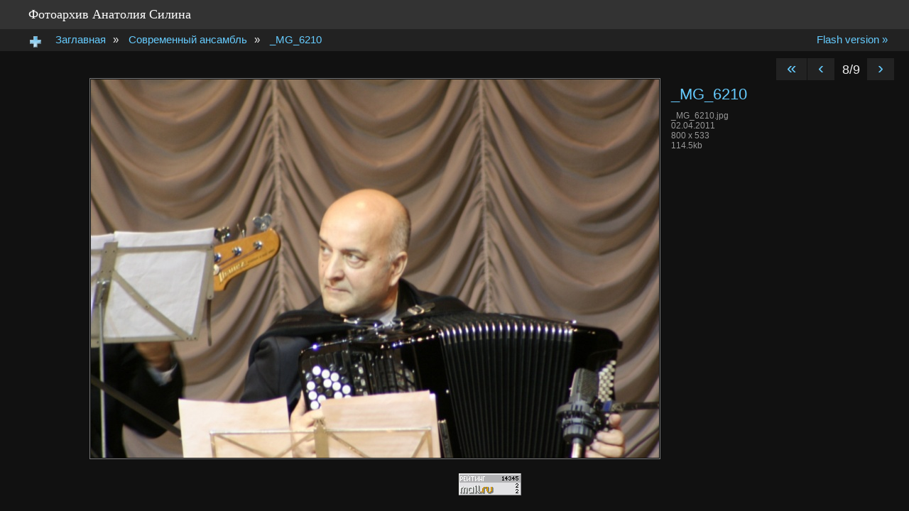

--- FILE ---
content_type: text/html; charset=utf-8
request_url: http://www.anatsilin.ru/photo/?content%2Fpictures1%2F_MG_6210.jpg
body_size: 3321
content:
<!DOCTYPE html PUBLIC "-//W3C//DTD XHTML 1.0 Transitional//EN" "http://www.w3.org/TR/xhtml1/DTD/xhtml1-transitional.dtd">
<html xmlns="http://www.w3.org/1999/xhtml" xml:lang="en">
<head>
		<meta content="minimum-scale=1.0, width=device-width, maximum-scale=0.6667, user-scalable=yes" name="viewport" />
		<link href="iv-includes//images/imagevueLogo.png" rel="apple-touch-icon" />

		<meta http-equiv="Content-Type" content="text/html; charset=utf-8" />
		<meta name="keywords" content="Анатолий Силин, Ансамбль Анатолия Силина" />
		<meta name="description" content="Фотоальбом Анатолия Силина" />
		<title>_MG_6210 &lsaquo; Фотоархив Анатолия Силина</title>
		<link href="iv-includes/dtree/css/dtree.css" rel="stylesheet" type="text/css" />
		<link href="iv-includes/css/imagevue.html.css" rel="stylesheet" type="text/css" />
		<link media="only screen and (max-device-width: 480px)" href="iv-includes/css/imagevue.iphone.css" type="text/css" rel="stylesheet" />

				<link href="iv-includes/css/imagevue.adminbar.css" rel="stylesheet" type="text/css" />
		<script type="text/javascript" src="iv-includes/dtree/js/dtree.js"></script>
		<script type="text/javascript" src="iv-includes/js/protoaculous.js"></script>
		<script type="text/javascript" src="iv-includes/lightbox/js/lightbox.js"></script>
				<link rel="stylesheet" href="iv-includes/lightbox/css/lightbox.css" type="text/css" media="screen" />
	</head>
			<body> 
			
		<!-- #header -->
		<div id="header"><a href="?">Фотоархив Анатолия Силина</a></div>
		<!-- /header -->

		<!-- #subheader -->
		<div id="subheader">

			<div id="flashlink">
				<a href="?p=gallery#/content/pictures1/_MG_6210.jpg/" title="Flash version of this page" target="_blank" >Flash version &raquo;</a>
			</div>

			<div id="menu">
				<div>
					<img src="iv-includes/images/plus_icon.png" alt="" class="openMenu"/>
				</div>
				<!-- JSTREE STARTS HERE -->
				<div id="hiddenmenu">
	<script type="text/javascript">
	//<![CDATA[
		d = new dTree('d');
		d.icon = {
			root: 'iv-includes/dtree/images/root.gif',
			folder: 'iv-includes/dtree/images/folder.gif',
			folderOpen: 'iv-includes/dtree/images/folderOpen.gif',
			node: 'iv-includes/dtree/images/node.gif',
			empty: 'iv-includes/dtree/images/empty.gif',
			line: 'iv-includes/dtree/images/line.gif',
			join: 'iv-includes/dtree/images/join.gif',
			joinBottom: 'iv-includes/dtree/images/joinBottom.gif',
			plus: 'iv-includes/dtree/images/plus.gif',
			plusBottom: 'iv-includes/dtree/images/plusBottom.gif',
			minus: 'iv-includes/dtree/images/minus.gif',
			minusBottom: 'iv-includes/dtree/images/minusBottom.gif',
			nlPlus: 'iv-includes/dtree/images/nolinesPlus.gif',
			nlMinus: 'iv-includes/dtree/images/nolinesMinus.gif'
		};
		d.config.inOrder = true;
																d.add(0,-1,"<span class='text'><span class='title'>Заглавная<\/span><\/span>","?content%2F","","","iv-includes/dtree/images/folder.gif","iv-includes/dtree/images/folderopen.gif");
														d.add(1,0,"<span class='text'><span class='title'>Вернуться на сайт<\/span><\/span>","http://www.anatsilin.ru/","Вернуться на сайт","","iv-includes/dtree/images/link.gif","iv-includes/dtree/images/link.gif");
														d.add(2,0,"<span class='text'><span class='title'>Фотоархив<\/span> <span class='number'>[8]<\/span><\/span>","?content%2Fstart%2F","Нажмите сюда для перехода в полноэкранный режим.","","iv-includes/dtree/images/folder.gif","iv-includes/dtree/images/folderopen.gif");
														d.add(3,0,"<span class='text'><span class='title'>Современный ансамбль<\/span> <span class='number'>[9]<\/span><\/span>","?content%2Fpictures1%2F","Нажмите сюда для перехода в полноэкранный режим.","","iv-includes/dtree/images/folder.gif","iv-includes/dtree/images/folderopen.gif");
														d.add(4,0,"<span class='text'><span class='title'>Ася, Вася и Волшебное перышко<\/span> <span class='number'>[5]<\/span><\/span>","?content%2FAsya%2F","Нажмите сюда для перехода в полноэкранный режим.","","iv-includes/dtree/images/folder.gif","iv-includes/dtree/images/folderopen.gif");
												document.write(d);
			//]]>
	</script>
</div>				<!-- JSTREE ENDS HERE -->
			</div>

			<div class="crumbs">
								                                  
					<a class="" href="?content%2F">Заглавная</a>&raquo;				                                  
					<a class="" href="?content%2Fpictures1%2F">Современный ансамбль</a>&raquo;				                                  
					<a class="active" href="?content%2Fpictures1%2F_MG_6210.jpg">_MG_6210</a>							</div>

			<div class="clrFlt"></div>
		</div>
		<!-- /subheader -->

		<div id="content">
			
<div id="navigation">
	<a href="?content%2Fpictures1%2F" title="back to thumbnails">&laquo;</a><a href="?content%2Fpictures1%2F_MG_6153.jpg" title="previous image">&lsaquo;</a>
	<span class="naviCount">8/9</span>
	<a href="?content%2Fpictures1%2F_MG_6646.jpg" title="next image">&rsaquo;</a>
</div>

<table align="center" id="image">
	<tr>
		<td>
			<a href="?content%2Fpictures1%2F_MG_6646.jpg" title="_MG_6210">
				<img src="content/pictures1/_MG_6210.jpg" alt="_MG_6210" id="myimage" width="800" height="533" />
			</a>
			<div id="imagetext">
				<h1 class="title">
						_MG_6210				</h1>
								<div class="imageAttributes">
														</div>
				<div class="imageProperties">
					<div class="filename">_MG_6210.jpg</div>
					<div class="date">02.04.2011</div>
					<div class="dimensions">800 x 533</div>
					<div class="filesize">114.5kb</div>
				</div>
																																			</div>
		</td>
	</tr>
</table>		</div>
		<center><!--LiveInternet counter--><script type="text/javascript"><!--
document.write("<a href='http://www.liveinternet.ru/click' "+
"target=_blank><img src='//counter.yadro.ru/hit?t12.18;r"+
escape(document.referrer)+((typeof(screen)=="undefined")?"":
";s"+screen.width+"*"+screen.height+"*"+(screen.colorDepth?
screen.colorDepth:screen.pixelDepth))+";u"+escape(document.URL)+
";"+Math.random()+
"' alt='' title='LiveInternet: показано число просмотров за 24"+
" часа, посетителей за 24 часа и за сегодня' "+
"border='0' width='88' height='31'><\/a>")
//--></script><!--/LiveInternet-->

  <!-- begin of Top100 code -->

<script id="top100Counter" type="text/javascript" src="http://counter.rambler.ru/top100.jcn?2444112"></script>
<noscript>
<a href="http://top100.rambler.ru/navi/2444112/">
<img src="http://counter.rambler.ru/top100.cnt?2444112" alt="Rambler's Top100" border="0" />
</a>

</noscript>
<!-- end of Top100 code -->


  <!--Openstat-->
  <span id="openstat2124623"></span>
  <script type="text/javascript">
var openstat = { counter: 2124623, image: 5048, next: openstat, track_links: "ext" }; document.write(unescape("%3Cscript%20src=%22http" +
(("https:" == document.location.protocol) ? "s" : "") +
"://openstat.net/cnt.js%22%20defer=%22defer%22%3E%3C/script%3E"));
  </script>
  <!--/Openstat-->
  &nbsp;
  <!--Rating@Mail.ru counter-->
<script language="javascript"><!--
d=document;var a='';a+=';r='+escape(d.referrer);js=10;//--></script>
<script language="javascript1.1"><!--
a+=';j='+navigator.javaEnabled();js=11;//--></script>
<script language="javascript1.2"><!--
s=screen;a+=';s='+s.width+'*'+s.height;
a+=';d='+(s.colorDepth?s.colorDepth:s.pixelDepth);js=12;//--></script>
<script language="javascript1.3"><!--
js=13;//--></script><script language="javascript" type="text/javascript"><!--
d.write('<a href="http://top.mail.ru/jump?from=1915788" target="_top">'+
'<img src="http://db.c3.bd.a1.top.mail.ru/counter?id=1915788;t=52;js='+js+
a+';rand='+Math.random()+'" alt="Рейтинг@Mail.ru" border="0" '+
'height="31" width="88"><\/a>');if(11<js)d.write('<'+'!-- ');//--></script>
<noscript><a target="_top" href="http://top.mail.ru/jump?from=1915788">
<img src="http://db.c3.bd.a1.top.mail.ru/counter?js=na;id=1915788;t=52" 
height="31" width="88" border="0" alt="Рейтинг@Mail.ru"></a></noscript>
<script language="javascript" type="text/javascript"><!--
if(11<js)d.write('--'+'>');//--></script>
<!--// Rating@Mail.ru counter-->
</center>	
	</body>
</html>

--- FILE ---
content_type: text/css
request_url: http://www.anatsilin.ru/photo/iv-includes/dtree/css/dtree.css
body_size: 415
content:
.dtree {
	display: block;
	white-space: nowrap;
	font: 11px/11px Verdana;
}
.dtree img {
	border: 0px;
	vertical-align: middle;
}
.dtree img.folderimage{
	margin-right: -2px;
}
.dtree a {
	color: #EFEFEF;
	text-decoration: none;
}
.dtree a:hover{
	background-color: #0066CC;
}
.dtree .text{
}
.dtree .title{
	margin-right: 3px;
}
.dtree .name{
	margin-right: 3px;
}
.dtree .number{
}
.dtree a.node, .dtree a.nodeSel {
	white-space: nowrap;
	padding: 3px;
}
.dtree a.node:hover, .dtree a.nodeSel:hover {
	color: #FFFFFF;
}
.dtree a.nodeSel {
	background-color: #666666;
	color: #FFFFFF;
	font-weight: bold;
}
.dtree .clip {
	
}

--- FILE ---
content_type: text/css
request_url: http://www.anatsilin.ru/photo/iv-includes/css/imagevue.html.css
body_size: 1774
content:
@charset "utf-8";
* {margin:0; padding:0; outline: 0; border: 0;}
html, body { height: 100%; }
body { background: #111; color: #eee; }        
body, input, textarea { font-family: Candara, "Myriad Pro", Helvetica, Tahoma, Arial, sans-serif; font-size: 15px; }
table { border-collapse: collapse; border: none; }
ul { margin: 0 0 25px 25px;}

a { color:#66CCFF;	text-decoration: none;	outline: none; }
a:hover { color: #FFFFFF; }
#header  { font-family: Candara, "Myriad Pro", Tahoma, Georgia, "Times New Roman", Times, serif;	font-size: 18px;	background-color: #333333;	padding: 10px 10px 10px 40px; }
#header a { color: #ffffff;}
#header a:hover { color: #6cf;}

#subheader {	background-color: #222222;	padding: 0 20px 0 40px; }
#subheader #flashlink {	float: right;	}

#menu {	float: left; position: relative; behavior:url("javascript/csshover.htc"); 	margin: -8px 0 0 -8px; padding: 8px 8px 0 8px; z-index: 1;}
#menu img.openMenu {margin: 8px 0 0 0;  }
#menu:hover { background: #333333; }
#menu #hiddenmenu {  position: absolute; z-index: 2;	background-color: #333333;	-moz-border-radius: 0 0 5px 5px;	margin: 0 0 0 -8px;	padding: 20px 20px 20px 25px;	visibility: hidden; }
#menu:hover #hiddenmenu { visibility: visible;  }

.crumbs { float: left; }
.crumbs a, #flashlink a { padding: 8px 10px; line-height: 30px; }
.crumbs a:hover{  background-color: #333333; }

#content { padding: 10px 20px 10px 20px; }
.textPage { margin: 13px 0 0 25px; width: 600px; }
.textPage h1 { margin: 0 0 10px 0; }

#folders a, .levelUp a { margin: 0;	padding: 4px 12px 12px 12px;	 display: block; float: left; line-height: 1px;	text-align: center;	position: relative; }
#folders a:hover, .levelUp a:hover{	background-color:#333333; }
#folders .textblock{	font-size: 12px;	padding: 10px 0 0 0;	position:relative;	bottom: 5px; text-align: center; display: block; line-height: 1;}
#folders img, .levelUp img{ border: none; }

#thumbnails { clear: both; }
#thumbnails a{ display: block; float: left; line-height: 1px; text-align: center;	position: relative; }
#thumbnails a span { border: solid 1px #AAAAAA; padding: 1px; background: center center no-repeat; position: absolute; top: 8px; left: 8px; }
#thumbnails img{ margin: 9px; }
#thumbnails a:hover {background-color:#333333; }
#thumbnails a:hover img{padding: 11px; border: none; }
#thumbnails a:hover span { border-color: #333; }

#image{ clear: both; margin: 10px auto; }
#image #myimage{	border: solid 1px #777777;	padding: 1px;	float: left; }
#image #imagetext{ width: 200px; margin: 10px 10px 10px 15px; float: left; font-size: 12px; }

#content .title, h1{ color: #66CCFF; font-weight: normal; font-size: 22px; margin: 0px 0px 3px 0px; }
#content .description, h2 { font-weight: normal; font-size: 13px; margin: 0px 0px 10px 0px; }
h3 { font-weight: normal; font-size: 12px;}
#navigation{ float: right; font-size: 18px; }
#navigation a { margin: 0px 1px 0px 0px; background-color: #222222; font-size: 24px; padding: 0px 15px 4px 15px; }
#navigation a:hover { background-color: #333333; }

#imageView {padding: 20px auto; text-align: center; }
.imageAttributes, .imageProperties {  margin: auto auto 10px auto;  }
.imageAttributes { color: #666; }
.imageProperties { color: #999; }
.naviCount { padding: 0 5px; }
.exifData { }
.exif_heading {display: none;}

.currentFolder { overflow: hidden; clear: both; zoom: 1;}
.currentFolderTitle  { padding: 13px 0 15px 20px; display: table-cell; float: left;} 
.currentFolderTitle h2.description { max-width: 400px;}

#contactForm input, 
#contactForm textarea { width: 300px; padding: 2px;} 
#contactForm div { margin: 0 0 10px 0; position: relative;}
#contactForm label {  padding: 0 0 0 120px;   }
#contactForm label span { display: block; width: 100px; position: absolute; left:0; top: 0;} 

.password { text-align: center; margin: 60px;}
.password form { background: #333; margin: 0 auto; width: 300px; padding: 30px;}
.password label { display: block; margin: 0 0 10px 0;}

#contactFormResponse { overflow: hidden;}
#contactFormResponse div {margin: 0 0 20px 0; padding: 10px; background: green; float: left;}
#contactFormResponse div.error { background: red;}
.clrFlt { clear: both; height: 1px; line-height: 1px; font-size: 1px;}


--- FILE ---
content_type: text/css
request_url: http://www.anatsilin.ru/photo/iv-includes/css/imagevue.adminbar.css
body_size: 336
content:
#forAdmin { font: 12px/12px "Helvetica Neue","Lucida Grande", Arial, sans-serif; color: #eee; background: #111;}
#forAdmin { padding: 10px 10px 10px 45px; color: #999; background: #000;}
#forAdmin a { margin: auto 25px auto 5px; color: #3e7d9c; text-decoration: none; outline: none;}
#forAdmin a:hover { color:#6cf;}
#forAdmin .right { float: right;}

--- FILE ---
content_type: text/css
request_url: http://www.anatsilin.ru/photo/iv-includes/css/imagevue.iphone.css
body_size: 530
content:
/**, .dtree, #image #imagetext .description{ font-size: 20px; line-height: 20px; }
.dtree { line-height: 30px; font-size: 30px;}
#header { font-size: 30px; padding: 10px;}
#subheader { padding: 5px 10px;}
	#subheader .crumbs { padding: 5px 0 0 0;}
	
#content { padding: 0;}
#navigation { position: absolute; top:0; right: 10px; }
#navigation a { font-size: 30px; }
#menu img { width: 40px; height: 40px;}
*/
* { font-family: helvetica, sans-serif !important;}
body { 	min-height: 416px;}
#folders .textblock { font-size: 14px;}
#flashlink, #menu { display: none;}
#header { padding: 10px;}
.currentFolderTitle { padding: 5px 0 0 10px}
#subheader { padding: 5px 0;}
#content { padding:0;}
#navigation { font-size: 12px; float: none; position: absolute; top:5px; right:0;}
#image #myimage { max-width: 100%;height: auto; border:0; padding:0;}

--- FILE ---
content_type: application/javascript
request_url: http://www.anatsilin.ru/photo/iv-includes/js/protoaculous.js
body_size: 57964
content:
var Prototype={Version:"1.6.1",Browser:(function(){var B=navigator.userAgent;var A=Object.prototype.toString.call(window.opera)=="[object Opera]";return{IE:!!window.attachEvent&&!A,Opera:A,WebKit:B.indexOf("AppleWebKit/")>-1,Gecko:B.indexOf("Gecko")>-1&&B.indexOf("KHTML")===-1,MobileSafari:/Apple.*Mobile.*Safari/.test(B)}})(),BrowserFeatures:{XPath:!!document.evaluate,SelectorsAPI:!!document.querySelector,ElementExtensions:(function(){var A=window.Element||window.HTMLElement;return !!(A&&A.prototype)})(),SpecificElementExtensions:(function(){if(typeof window.HTMLDivElement!=="undefined"){return true}var C=document.createElement("div");var B=document.createElement("form");var A=false;if(C.__proto__&&(C.__proto__!==B.__proto__)){A=true}C=B=null;return A})()},ScriptFragment:"<script[^>]*>([\\S\\s]*?)<\/script>",JSONFilter:/^\/\*-secure-([\s\S]*)\*\/\s*$/,emptyFunction:function(){},K:function(A){return A}};if(Prototype.Browser.MobileSafari){Prototype.BrowserFeatures.SpecificElementExtensions=false}var Abstract={};var Try={these:function(){var C;for(var B=0,D=arguments.length;B<D;B++){var A=arguments[B];try{C=A();break}catch(E){}}return C}};var Class=(function(){function A(){}function B(){var G=null,F=$A(arguments);if(Object.isFunction(F[0])){G=F.shift()}function D(){this.initialize.apply(this,arguments)}Object.extend(D,Class.Methods);D.superclass=G;D.subclasses=[];if(G){A.prototype=G.prototype;D.prototype=new A;G.subclasses.push(D)}for(var E=0;E<F.length;E++){D.addMethods(F[E])}if(!D.prototype.initialize){D.prototype.initialize=Prototype.emptyFunction}D.prototype.constructor=D;return D}function C(J){var F=this.superclass&&this.superclass.prototype;var E=Object.keys(J);if(!Object.keys({toString:true}).length){if(J.toString!=Object.prototype.toString){E.push("toString")}if(J.valueOf!=Object.prototype.valueOf){E.push("valueOf")}}for(var D=0,G=E.length;D<G;D++){var I=E[D],H=J[I];if(F&&Object.isFunction(H)&&H.argumentNames().first()=="$super"){var K=H;H=(function(L){return function(){return F[L].apply(this,arguments)}})(I).wrap(K);H.valueOf=K.valueOf.bind(K);H.toString=K.toString.bind(K)}this.prototype[I]=H}return this}return{create:B,Methods:{addMethods:C}}})();(function(){var D=Object.prototype.toString;function I(Q,S){for(var R in S){Q[R]=S[R]}return Q}function L(Q){try{if(E(Q)){return"undefined"}if(Q===null){return"null"}return Q.inspect?Q.inspect():String(Q)}catch(R){if(R instanceof RangeError){return"..."}throw R}}function K(Q){var S=typeof Q;switch(S){case"undefined":case"function":case"unknown":return ;case"boolean":return Q.toString()}if(Q===null){return"null"}if(Q.toJSON){return Q.toJSON()}if(H(Q)){return }var R=[];for(var U in Q){var T=K(Q[U]);if(!E(T)){R.push(U.toJSON()+": "+T)}}return"{"+R.join(", ")+"}"}function C(Q){return $H(Q).toQueryString()}function F(Q){return Q&&Q.toHTML?Q.toHTML():String.interpret(Q)}function O(Q){var R=[];for(var S in Q){R.push(S)}return R}function M(Q){var R=[];for(var S in Q){R.push(Q[S])}return R}function J(Q){return I({},Q)}function H(Q){return !!(Q&&Q.nodeType==1)}function G(Q){return D.call(Q)=="[object Array]"}function P(Q){return Q instanceof Hash}function B(Q){return typeof Q==="function"}function A(Q){return D.call(Q)=="[object String]"}function N(Q){return D.call(Q)=="[object Number]"}function E(Q){return typeof Q==="undefined"}I(Object,{extend:I,inspect:L,toJSON:K,toQueryString:C,toHTML:F,keys:O,values:M,clone:J,isElement:H,isArray:G,isHash:P,isFunction:B,isString:A,isNumber:N,isUndefined:E})})();Object.extend(Function.prototype,(function(){var K=Array.prototype.slice;function D(O,L){var N=O.length,M=L.length;while(M--){O[N+M]=L[M]}return O}function I(M,L){M=K.call(M,0);return D(M,L)}function G(){var L=this.toString().match(/^[\s\(]*function[^(]*\(([^)]*)\)/)[1].replace(/\/\/.*?[\r\n]|\/\*(?:.|[\r\n])*?\*\//g,"").replace(/\s+/g,"").split(",");return L.length==1&&!L[0]?[]:L}function H(N){if(arguments.length<2&&Object.isUndefined(arguments[0])){return this}var L=this,M=K.call(arguments,1);return function(){var O=I(M,arguments);return L.apply(N,O)}}function F(N){var L=this,M=K.call(arguments,1);return function(P){var O=D([P||window.event],M);return L.apply(N,O)}}function J(){if(!arguments.length){return this}var L=this,M=K.call(arguments,0);return function(){var N=I(M,arguments);return L.apply(this,N)}}function E(N){var L=this,M=K.call(arguments,1);N=N*1000;return window.setTimeout(function(){return L.apply(L,M)},N)}function A(){var L=D([0.01],arguments);return this.delay.apply(this,L)}function C(M){var L=this;return function(){var N=D([L.bind(this)],arguments);return M.apply(this,N)}}function B(){if(this._methodized){return this._methodized}var L=this;return this._methodized=function(){var M=D([this],arguments);return L.apply(null,M)}}return{argumentNames:G,bind:H,bindAsEventListener:F,curry:J,delay:E,defer:A,wrap:C,methodize:B}})());Date.prototype.toJSON=function(){return'"'+this.getUTCFullYear()+"-"+(this.getUTCMonth()+1).toPaddedString(2)+"-"+this.getUTCDate().toPaddedString(2)+"T"+this.getUTCHours().toPaddedString(2)+":"+this.getUTCMinutes().toPaddedString(2)+":"+this.getUTCSeconds().toPaddedString(2)+'Z"'};RegExp.prototype.match=RegExp.prototype.test;RegExp.escape=function(A){return String(A).replace(/([.*+?^=!:${}()|[\]\/\\])/g,"\\$1")};var PeriodicalExecuter=Class.create({initialize:function(B,A){this.callback=B;this.frequency=A;this.currentlyExecuting=false;this.registerCallback()},registerCallback:function(){this.timer=setInterval(this.onTimerEvent.bind(this),this.frequency*1000)},execute:function(){this.callback(this)},stop:function(){if(!this.timer){return }clearInterval(this.timer);this.timer=null},onTimerEvent:function(){if(!this.currentlyExecuting){try{this.currentlyExecuting=true;this.execute();this.currentlyExecuting=false}catch(A){this.currentlyExecuting=false;throw A}}}});Object.extend(String,{interpret:function(A){return A==null?"":String(A)},specialChar:{"\b":"\\b","\t":"\\t","\n":"\\n","\f":"\\f","\r":"\\r","\\":"\\\\"}});Object.extend(String.prototype,(function(){function prepareReplacement(replacement){if(Object.isFunction(replacement)){return replacement}var template=new Template(replacement);return function(match){return template.evaluate(match)}}function gsub(pattern,replacement){var result="",source=this,match;replacement=prepareReplacement(replacement);if(Object.isString(pattern)){pattern=RegExp.escape(pattern)}if(!(pattern.length||pattern.source)){replacement=replacement("");return replacement+source.split("").join(replacement)+replacement}while(source.length>0){if(match=source.match(pattern)){result+=source.slice(0,match.index);result+=String.interpret(replacement(match));source=source.slice(match.index+match[0].length)}else{result+=source,source=""}}return result}function sub(pattern,replacement,count){replacement=prepareReplacement(replacement);count=Object.isUndefined(count)?1:count;return this.gsub(pattern,function(match){if(--count<0){return match[0]}return replacement(match)})}function scan(pattern,iterator){this.gsub(pattern,iterator);return String(this)}function truncate(length,truncation){length=length||30;truncation=Object.isUndefined(truncation)?"...":truncation;return this.length>length?this.slice(0,length-truncation.length)+truncation:String(this)}function strip(){return this.replace(/^\s+/,"").replace(/\s+$/,"")}function stripTags(){return this.replace(/<\w+(\s+("[^"]*"|'[^']*'|[^>])+)?>|<\/\w+>/gi,"")}function stripScripts(){return this.replace(new RegExp(Prototype.ScriptFragment,"img"),"")}function extractScripts(){var matchAll=new RegExp(Prototype.ScriptFragment,"img");var matchOne=new RegExp(Prototype.ScriptFragment,"im");return(this.match(matchAll)||[]).map(function(scriptTag){return(scriptTag.match(matchOne)||["",""])[1]})}function evalScripts(){return this.extractScripts().map(function(script){return eval(script)})}function escapeHTML(){return this.replace(/&/g,"&amp;").replace(/</g,"&lt;").replace(/>/g,"&gt;")}function unescapeHTML(){return this.stripTags().replace(/&lt;/g,"<").replace(/&gt;/g,">").replace(/&amp;/g,"&")}function toQueryParams(separator){var match=this.strip().match(/([^?#]*)(#.*)?$/);if(!match){return{}}return match[1].split(separator||"&").inject({},function(hash,pair){if((pair=pair.split("="))[0]){var key=decodeURIComponent(pair.shift());var value=pair.length>1?pair.join("="):pair[0];if(value!=undefined){value=decodeURIComponent(value)}if(key in hash){if(!Object.isArray(hash[key])){hash[key]=[hash[key]]}hash[key].push(value)}else{hash[key]=value}}return hash})}function toArray(){return this.split("")}function succ(){return this.slice(0,this.length-1)+String.fromCharCode(this.charCodeAt(this.length-1)+1)}function times(count){return count<1?"":new Array(count+1).join(this)}function camelize(){var parts=this.split("-"),len=parts.length;if(len==1){return parts[0]}var camelized=this.charAt(0)=="-"?parts[0].charAt(0).toUpperCase()+parts[0].substring(1):parts[0];for(var i=1;i<len;i++){camelized+=parts[i].charAt(0).toUpperCase()+parts[i].substring(1)}return camelized}function capitalize(){return this.charAt(0).toUpperCase()+this.substring(1).toLowerCase()}function underscore(){return this.replace(/::/g,"/").replace(/([A-Z]+)([A-Z][a-z])/g,"$1_$2").replace(/([a-z\d])([A-Z])/g,"$1_$2").replace(/-/g,"_").toLowerCase()}function dasherize(){return this.replace(/_/g,"-")}function inspect(useDoubleQuotes){var escapedString=this.replace(/[\x00-\x1f\\]/g,function(character){if(character in String.specialChar){return String.specialChar[character]}return"\\u00"+character.charCodeAt().toPaddedString(2,16)});if(useDoubleQuotes){return'"'+escapedString.replace(/"/g,'\\"')+'"'}return"'"+escapedString.replace(/'/g,"\\'")+"'"}function toJSON(){return this.inspect(true)}function unfilterJSON(filter){return this.replace(filter||Prototype.JSONFilter,"$1")}function isJSON(){var str=this;if(str.blank()){return false}str=this.replace(/\\./g,"@").replace(/"[^"\\\n\r]*"/g,"");return(/^[,:{}\[\]0-9.\-+Eaeflnr-u \n\r\t]*$/).test(str)}function evalJSON(sanitize){var json=this.unfilterJSON();try{if(!sanitize||json.isJSON()){return eval("("+json+")")}}catch(e){}throw new SyntaxError("Badly formed JSON string: "+this.inspect())}function include(pattern){return this.indexOf(pattern)>-1}function startsWith(pattern){return this.indexOf(pattern)===0}function endsWith(pattern){var d=this.length-pattern.length;return d>=0&&this.lastIndexOf(pattern)===d}function empty(){return this==""}function blank(){return/^\s*$/.test(this)}function interpolate(object,pattern){return new Template(this,pattern).evaluate(object)}return{gsub:gsub,sub:sub,scan:scan,truncate:truncate,strip:String.prototype.trim?String.prototype.trim:strip,stripTags:stripTags,stripScripts:stripScripts,extractScripts:extractScripts,evalScripts:evalScripts,escapeHTML:escapeHTML,unescapeHTML:unescapeHTML,toQueryParams:toQueryParams,parseQuery:toQueryParams,toArray:toArray,succ:succ,times:times,camelize:camelize,capitalize:capitalize,underscore:underscore,dasherize:dasherize,inspect:inspect,toJSON:toJSON,unfilterJSON:unfilterJSON,isJSON:isJSON,evalJSON:evalJSON,include:include,startsWith:startsWith,endsWith:endsWith,empty:empty,blank:blank,interpolate:interpolate}})());var Template=Class.create({initialize:function(A,B){this.template=A.toString();this.pattern=B||Template.Pattern},evaluate:function(A){if(A&&Object.isFunction(A.toTemplateReplacements)){A=A.toTemplateReplacements()}return this.template.gsub(this.pattern,function(D){if(A==null){return(D[1]+"")}var F=D[1]||"";if(F=="\\"){return D[2]}var B=A,G=D[3];var E=/^([^.[]+|\[((?:.*?[^\\])?)\])(\.|\[|$)/;D=E.exec(G);if(D==null){return F}while(D!=null){var C=D[1].startsWith("[")?D[2].replace(/\\\\]/g,"]"):D[1];B=B[C];if(null==B||""==D[3]){break}G=G.substring("["==D[3]?D[1].length:D[0].length);D=E.exec(G)}return F+String.interpret(B)})}});Template.Pattern=/(^|.|\r|\n)(#\{(.*?)\})/;var $break={};var Enumerable=(function(){function C(Y,X){var W=0;try{this._each(function(a){Y.call(X,a,W++)})}catch(Z){if(Z!=$break){throw Z}}return this}function R(Z,Y,X){var W=-Z,a=[],b=this.toArray();if(Z<1){return b}while((W+=Z)<b.length){a.push(b.slice(W,W+Z))}return a.collect(Y,X)}function B(Y,X){Y=Y||Prototype.K;var W=true;this.each(function(a,Z){W=W&&!!Y.call(X,a,Z);if(!W){throw $break}});return W}function I(Y,X){Y=Y||Prototype.K;var W=false;this.each(function(a,Z){if(W=!!Y.call(X,a,Z)){throw $break}});return W}function J(Y,X){Y=Y||Prototype.K;var W=[];this.each(function(a,Z){W.push(Y.call(X,a,Z))});return W}function T(Y,X){var W;this.each(function(a,Z){if(Y.call(X,a,Z)){W=a;throw $break}});return W}function H(Y,X){var W=[];this.each(function(a,Z){if(Y.call(X,a,Z)){W.push(a)}});return W}function G(Z,Y,X){Y=Y||Prototype.K;var W=[];if(Object.isString(Z)){Z=new RegExp(RegExp.escape(Z))}this.each(function(b,a){if(Z.match(b)){W.push(Y.call(X,b,a))}});return W}function A(W){if(Object.isFunction(this.indexOf)){if(this.indexOf(W)!=-1){return true}}var X=false;this.each(function(Y){if(Y==W){X=true;throw $break}});return X}function Q(X,W){W=Object.isUndefined(W)?null:W;return this.eachSlice(X,function(Y){while(Y.length<X){Y.push(W)}return Y})}function L(W,Y,X){this.each(function(a,Z){W=Y.call(X,W,a,Z)});return W}function V(X){var W=$A(arguments).slice(1);return this.map(function(Y){return Y[X].apply(Y,W)})}function P(Y,X){Y=Y||Prototype.K;var W;this.each(function(a,Z){a=Y.call(X,a,Z);if(W==null||a>=W){W=a}});return W}function N(Y,X){Y=Y||Prototype.K;var W;this.each(function(a,Z){a=Y.call(X,a,Z);if(W==null||a<W){W=a}});return W}function E(Z,X){Z=Z||Prototype.K;var Y=[],W=[];this.each(function(b,a){(Z.call(X,b,a)?Y:W).push(b)});return[Y,W]}function F(X){var W=[];this.each(function(Y){W.push(Y[X])});return W}function D(Y,X){var W=[];this.each(function(a,Z){if(!Y.call(X,a,Z)){W.push(a)}});return W}function M(X,W){return this.map(function(Z,Y){return{value:Z,criteria:X.call(W,Z,Y)}}).sort(function(d,c){var Z=d.criteria,Y=c.criteria;return Z<Y?-1:Z>Y?1:0}).pluck("value")}function O(){return this.map()}function S(){var X=Prototype.K,W=$A(arguments);if(Object.isFunction(W.last())){X=W.pop()}var Y=[this].concat(W).map($A);return this.map(function(a,Z){return X(Y.pluck(Z))})}function K(){return this.toArray().length}function U(){return"#<Enumerable:"+this.toArray().inspect()+">"}return{each:C,eachSlice:R,all:B,every:B,any:I,some:I,collect:J,map:J,detect:T,findAll:H,select:H,filter:H,grep:G,include:A,member:A,inGroupsOf:Q,inject:L,invoke:V,max:P,min:N,partition:E,pluck:F,reject:D,sortBy:M,toArray:O,entries:O,zip:S,size:K,inspect:U,find:T}})();function $A(C){if(!C){return[]}if("toArray" in Object(C)){return C.toArray()}var B=C.length||0,A=new Array(B);while(B--){A[B]=C[B]}return A}function $w(A){if(!Object.isString(A)){return[]}A=A.strip();return A?A.split(/\s+/):[]}Array.from=$A;(function(){var S=Array.prototype,M=S.slice,O=S.forEach;function B(W){for(var V=0,X=this.length;V<X;V++){W(this[V])}}if(!O){O=B}function L(){this.length=0;return this}function D(){return this[0]}function G(){return this[this.length-1]}function I(){return this.select(function(V){return V!=null})}function U(){return this.inject([],function(W,V){if(Object.isArray(V)){return W.concat(V.flatten())}W.push(V);return W})}function H(){var V=M.call(arguments,0);return this.select(function(W){return !V.include(W)})}function F(V){return(V!==false?this:this.toArray())._reverse()}function K(V){return this.inject([],function(Y,X,W){if(0==W||(V?Y.last()!=X:!Y.include(X))){Y.push(X)}return Y})}function P(V){return this.uniq().findAll(function(W){return V.detect(function(X){return W===X})})}function Q(){return M.call(this,0)}function J(){return this.length}function T(){return"["+this.map(Object.inspect).join(", ")+"]"}function R(){var V=[];this.each(function(W){var X=Object.toJSON(W);if(!Object.isUndefined(X)){V.push(X)}});return"["+V.join(", ")+"]"}function A(X,V){V||(V=0);var W=this.length;if(V<0){V=W+V}for(;V<W;V++){if(this[V]===X){return V}}return -1}function N(W,V){V=isNaN(V)?this.length:(V<0?this.length+V:V)+1;var X=this.slice(0,V).reverse().indexOf(W);return(X<0)?X:V-X-1}function C(){var a=M.call(this,0),Y;for(var W=0,X=arguments.length;W<X;W++){Y=arguments[W];if(Object.isArray(Y)&&!("callee" in Y)){for(var V=0,Z=Y.length;V<Z;V++){a.push(Y[V])}}else{a.push(Y)}}return a}Object.extend(S,Enumerable);if(!S._reverse){S._reverse=S.reverse}Object.extend(S,{_each:O,clear:L,first:D,last:G,compact:I,flatten:U,without:H,reverse:F,uniq:K,intersect:P,clone:Q,toArray:Q,size:J,inspect:T,toJSON:R});var E=(function(){return[].concat(arguments)[0][0]!==1})(1,2);if(E){S.concat=C}if(!S.indexOf){S.indexOf=A}if(!S.lastIndexOf){S.lastIndexOf=N}})();function $H(A){return new Hash(A)}var Hash=Class.create(Enumerable,(function(){function E(Q){this._object=Object.isHash(Q)?Q.toObject():Object.clone(Q)}function F(R){for(var Q in this._object){var S=this._object[Q],T=[Q,S];T.key=Q;T.value=S;R(T)}}function K(Q,R){return this._object[Q]=R}function C(Q){if(this._object[Q]!==Object.prototype[Q]){return this._object[Q]}}function N(Q){var R=this._object[Q];delete this._object[Q];return R}function P(){return Object.clone(this._object)}function O(){return this.pluck("key")}function M(){return this.pluck("value")}function G(R){var Q=this.detect(function(S){return S.value===R});return Q&&Q.key}function I(Q){return this.clone().update(Q)}function D(Q){return new Hash(Q).inject(this,function(R,S){R.set(S.key,S.value);return R})}function B(Q,R){if(Object.isUndefined(R)){return Q}return Q+"="+encodeURIComponent(String.interpret(R))}function A(){return this.inject([],function(S,T){var R=encodeURIComponent(T.key),Q=T.value;if(Q&&typeof Q=="object"){if(Object.isArray(Q)){return S.concat(Q.map(B.curry(R)))}}else{S.push(B(R,Q))}return S}).join("&")}function L(){return"#<Hash:{"+this.map(function(Q){return Q.map(Object.inspect).join(": ")}).join(", ")+"}>"}function J(){return Object.toJSON(this.toObject())}function H(){return new Hash(this)}return{initialize:E,_each:F,set:K,get:C,unset:N,toObject:P,toTemplateReplacements:P,keys:O,values:M,index:G,merge:I,update:D,toQueryString:A,inspect:L,toJSON:J,clone:H}})());Hash.from=$H;Object.extend(Number.prototype,(function(){function D(){return this.toPaddedString(2,16)}function E(){return this+1}function A(K,J){$R(0,this,true).each(K,J);return this}function B(L,K){var J=this.toString(K||10);return"0".times(L-J.length)+J}function F(){return isFinite(this)?this.toString():"null"}function I(){return Math.abs(this)}function H(){return Math.round(this)}function G(){return Math.ceil(this)}function C(){return Math.floor(this)}return{toColorPart:D,succ:E,times:A,toPaddedString:B,toJSON:F,abs:I,round:H,ceil:G,floor:C}})());function $R(C,A,B){return new ObjectRange(C,A,B)}var ObjectRange=Class.create(Enumerable,(function(){function B(F,D,E){this.start=F;this.end=D;this.exclusive=E}function C(D){var E=this.start;while(this.include(E)){D(E);E=E.succ()}}function A(D){if(D<this.start){return false}if(this.exclusive){return D<this.end}return D<=this.end}return{initialize:B,_each:C,include:A}})());var Ajax={getTransport:function(){return Try.these(function(){return new XMLHttpRequest()},function(){return new ActiveXObject("Msxml2.XMLHTTP")},function(){return new ActiveXObject("Microsoft.XMLHTTP")})||false},activeRequestCount:0};Ajax.Responders={responders:[],_each:function(A){this.responders._each(A)},register:function(A){if(!this.include(A)){this.responders.push(A)}},unregister:function(A){this.responders=this.responders.without(A)},dispatch:function(D,B,C,A){this.each(function(E){if(Object.isFunction(E[D])){try{E[D].apply(E,[B,C,A])}catch(F){}}})}};Object.extend(Ajax.Responders,Enumerable);Ajax.Responders.register({onCreate:function(){Ajax.activeRequestCount++},onComplete:function(){Ajax.activeRequestCount--}});Ajax.Base=Class.create({initialize:function(A){this.options={method:"post",asynchronous:true,contentType:"application/x-www-form-urlencoded",encoding:"UTF-8",parameters:"",evalJSON:true,evalJS:true};Object.extend(this.options,A||{});this.options.method=this.options.method.toLowerCase();if(Object.isString(this.options.parameters)){this.options.parameters=this.options.parameters.toQueryParams()}else{if(Object.isHash(this.options.parameters)){this.options.parameters=this.options.parameters.toObject()}}}});Ajax.Request=Class.create(Ajax.Base,{_complete:false,initialize:function($super,B,A){$super(A);this.transport=Ajax.getTransport();this.request(B)},request:function(B){this.url=B;this.method=this.options.method;var D=Object.clone(this.options.parameters);if(!["get","post"].include(this.method)){D._method=this.method;this.method="post"}this.parameters=D;if(D=Object.toQueryString(D)){if(this.method=="get"){this.url+=(this.url.include("?")?"&":"?")+D}else{if(/Konqueror|Safari|KHTML/.test(navigator.userAgent)){D+="&_="}}}try{var A=new Ajax.Response(this);if(this.options.onCreate){this.options.onCreate(A)}Ajax.Responders.dispatch("onCreate",this,A);this.transport.open(this.method.toUpperCase(),this.url,this.options.asynchronous);if(this.options.asynchronous){this.respondToReadyState.bind(this).defer(1)}this.transport.onreadystatechange=this.onStateChange.bind(this);this.setRequestHeaders();this.body=this.method=="post"?(this.options.postBody||D):null;this.transport.send(this.body);if(!this.options.asynchronous&&this.transport.overrideMimeType){this.onStateChange()}}catch(C){this.dispatchException(C)}},onStateChange:function(){var A=this.transport.readyState;if(A>1&&!((A==4)&&this._complete)){this.respondToReadyState(this.transport.readyState)}},setRequestHeaders:function(){var E={"X-Requested-With":"XMLHttpRequest","X-Prototype-Version":Prototype.Version,Accept:"text/javascript, text/html, application/xml, text/xml, */*"};if(this.method=="post"){E["Content-type"]=this.options.contentType+(this.options.encoding?"; charset="+this.options.encoding:"");if(this.transport.overrideMimeType&&(navigator.userAgent.match(/Gecko\/(\d{4})/)||[0,2005])[1]<2005){E.Connection="close"}}if(typeof this.options.requestHeaders=="object"){var C=this.options.requestHeaders;if(Object.isFunction(C.push)){for(var B=0,D=C.length;B<D;B+=2){E[C[B]]=C[B+1]}}else{$H(C).each(function(F){E[F.key]=F.value})}}for(var A in E){this.transport.setRequestHeader(A,E[A])}},success:function(){var A=this.getStatus();return !A||(A>=200&&A<300)},getStatus:function(){try{return this.transport.status||0}catch(A){return 0}},respondToReadyState:function(A){var C=Ajax.Request.Events[A],B=new Ajax.Response(this);if(C=="Complete"){try{this._complete=true;(this.options["on"+B.status]||this.options["on"+(this.success()?"Success":"Failure")]||Prototype.emptyFunction)(B,B.headerJSON)}catch(D){this.dispatchException(D)}var E=B.getHeader("Content-type");if(this.options.evalJS=="force"||(this.options.evalJS&&this.isSameOrigin()&&E&&E.match(/^\s*(text|application)\/(x-)?(java|ecma)script(;.*)?\s*$/i))){this.evalResponse()}}try{(this.options["on"+C]||Prototype.emptyFunction)(B,B.headerJSON);Ajax.Responders.dispatch("on"+C,this,B,B.headerJSON)}catch(D){this.dispatchException(D)}if(C=="Complete"){this.transport.onreadystatechange=Prototype.emptyFunction}},isSameOrigin:function(){var A=this.url.match(/^\s*https?:\/\/[^\/]*/);return !A||(A[0]=="#{protocol}//#{domain}#{port}".interpolate({protocol:location.protocol,domain:document.domain,port:location.port?":"+location.port:""}))},getHeader:function(A){try{return this.transport.getResponseHeader(A)||null}catch(B){return null}},evalResponse:function(){try{return eval((this.transport.responseText||"").unfilterJSON())}catch(e){this.dispatchException(e)}},dispatchException:function(A){(this.options.onException||Prototype.emptyFunction)(this,A);Ajax.Responders.dispatch("onException",this,A)}});Ajax.Request.Events=["Uninitialized","Loading","Loaded","Interactive","Complete"];Ajax.Response=Class.create({initialize:function(C){this.request=C;var D=this.transport=C.transport,A=this.readyState=D.readyState;if((A>2&&!Prototype.Browser.IE)||A==4){this.status=this.getStatus();this.statusText=this.getStatusText();this.responseText=String.interpret(D.responseText);this.headerJSON=this._getHeaderJSON()}if(A==4){var B=D.responseXML;this.responseXML=Object.isUndefined(B)?null:B;this.responseJSON=this._getResponseJSON()}},status:0,statusText:"",getStatus:Ajax.Request.prototype.getStatus,getStatusText:function(){try{return this.transport.statusText||""}catch(A){return""}},getHeader:Ajax.Request.prototype.getHeader,getAllHeaders:function(){try{return this.getAllResponseHeaders()}catch(A){return null}},getResponseHeader:function(A){return this.transport.getResponseHeader(A)},getAllResponseHeaders:function(){return this.transport.getAllResponseHeaders()},_getHeaderJSON:function(){var A=this.getHeader("X-JSON");if(!A){return null}A=decodeURIComponent(escape(A));try{return A.evalJSON(this.request.options.sanitizeJSON||!this.request.isSameOrigin())}catch(B){this.request.dispatchException(B)}},_getResponseJSON:function(){var A=this.request.options;if(!A.evalJSON||(A.evalJSON!="force"&&!(this.getHeader("Content-type")||"").include("application/json"))||this.responseText.blank()){return null}try{return this.responseText.evalJSON(A.sanitizeJSON||!this.request.isSameOrigin())}catch(B){this.request.dispatchException(B)}}});Ajax.Updater=Class.create(Ajax.Request,{initialize:function($super,A,C,B){this.container={success:(A.success||A),failure:(A.failure||(A.success?null:A))};B=Object.clone(B);var D=B.onComplete;B.onComplete=(function(E,F){this.updateContent(E.responseText);if(Object.isFunction(D)){D(E,F)}}).bind(this);$super(C,B)},updateContent:function(D){var C=this.container[this.success()?"success":"failure"],A=this.options;if(!A.evalScripts){D=D.stripScripts()}if(C=$(C)){if(A.insertion){if(Object.isString(A.insertion)){var B={};B[A.insertion]=D;C.insert(B)}else{A.insertion(C,D)}}else{C.update(D)}}}});Ajax.PeriodicalUpdater=Class.create(Ajax.Base,{initialize:function($super,A,C,B){$super(B);this.onComplete=this.options.onComplete;this.frequency=(this.options.frequency||2);this.decay=(this.options.decay||1);this.updater={};this.container=A;this.url=C;this.start()},start:function(){this.options.onComplete=this.updateComplete.bind(this);this.onTimerEvent()},stop:function(){this.updater.options.onComplete=undefined;clearTimeout(this.timer);(this.onComplete||Prototype.emptyFunction).apply(this,arguments)},updateComplete:function(A){if(this.options.decay){this.decay=(A.responseText==this.lastText?this.decay*this.options.decay:1);this.lastText=A.responseText}this.timer=this.onTimerEvent.bind(this).delay(this.decay*this.frequency)},onTimerEvent:function(){this.updater=new Ajax.Updater(this.container,this.url,this.options)}});function $(B){if(arguments.length>1){for(var A=0,D=[],C=arguments.length;A<C;A++){D.push($(arguments[A]))}return D}if(Object.isString(B)){B=document.getElementById(B)}return Element.extend(B)}if(Prototype.BrowserFeatures.XPath){document._getElementsByXPath=function(F,A){var C=[];var E=document.evaluate(F,$(A)||document,null,XPathResult.ORDERED_NODE_SNAPSHOT_TYPE,null);for(var B=0,D=E.snapshotLength;B<D;B++){C.push(Element.extend(E.snapshotItem(B)))}return C}}if(!window.Node){var Node={}}if(!Node.ELEMENT_NODE){Object.extend(Node,{ELEMENT_NODE:1,ATTRIBUTE_NODE:2,TEXT_NODE:3,CDATA_SECTION_NODE:4,ENTITY_REFERENCE_NODE:5,ENTITY_NODE:6,PROCESSING_INSTRUCTION_NODE:7,COMMENT_NODE:8,DOCUMENT_NODE:9,DOCUMENT_TYPE_NODE:10,DOCUMENT_FRAGMENT_NODE:11,NOTATION_NODE:12})}(function(C){var B=(function(){var F=document.createElement("form");var E=document.createElement("input");var D=document.documentElement;E.setAttribute("name","test");F.appendChild(E);D.appendChild(F);var G=F.elements?(typeof F.elements.test=="undefined"):null;D.removeChild(F);F=E=null;return G})();var A=C.Element;C.Element=function(F,E){E=E||{};F=F.toLowerCase();var D=Element.cache;if(B&&E.name){F="<"+F+' name="'+E.name+'">';delete E.name;return Element.writeAttribute(document.createElement(F),E)}if(!D[F]){D[F]=Element.extend(document.createElement(F))}return Element.writeAttribute(D[F].cloneNode(false),E)};Object.extend(C.Element,A||{});if(A){C.Element.prototype=A.prototype}})(this);Element.cache={};Element.idCounter=1;Element.Methods={visible:function(A){return $(A).style.display!="none"},toggle:function(A){A=$(A);Element[Element.visible(A)?"hide":"show"](A);return A},hide:function(A){A=$(A);A.style.display="none";return A},show:function(A){A=$(A);A.style.display="";return A},remove:function(A){A=$(A);A.parentNode.removeChild(A);return A},update:(function(){var B=(function(){var E=document.createElement("select"),F=true;E.innerHTML='<option value="test">test</option>';if(E.options&&E.options[0]){F=E.options[0].nodeName.toUpperCase()!=="OPTION"}E=null;return F})();var A=(function(){try{var E=document.createElement("table");if(E&&E.tBodies){E.innerHTML="<tbody><tr><td>test</td></tr></tbody>";var G=typeof E.tBodies[0]=="undefined";E=null;return G}}catch(F){return true}})();var D=(function(){var E=document.createElement("script"),G=false;try{E.appendChild(document.createTextNode(""));G=!E.firstChild||E.firstChild&&E.firstChild.nodeType!==3}catch(F){G=true}E=null;return G})();function C(F,G){F=$(F);if(G&&G.toElement){G=G.toElement()}if(Object.isElement(G)){return F.update().insert(G)}G=Object.toHTML(G);var E=F.tagName.toUpperCase();if(E==="SCRIPT"&&D){F.text=G;return F}if(B||A){if(E in Element._insertionTranslations.tags){while(F.firstChild){F.removeChild(F.firstChild)}Element._getContentFromAnonymousElement(E,G.stripScripts()).each(function(H){F.appendChild(H)})}else{F.innerHTML=G.stripScripts()}}else{F.innerHTML=G.stripScripts()}G.evalScripts.bind(G).defer();return F}return C})(),replace:function(B,C){B=$(B);if(C&&C.toElement){C=C.toElement()}else{if(!Object.isElement(C)){C=Object.toHTML(C);var A=B.ownerDocument.createRange();A.selectNode(B);C.evalScripts.bind(C).defer();C=A.createContextualFragment(C.stripScripts())}}B.parentNode.replaceChild(C,B);return B},insert:function(C,E){C=$(C);if(Object.isString(E)||Object.isNumber(E)||Object.isElement(E)||(E&&(E.toElement||E.toHTML))){E={bottom:E}}var D,F,B,G;for(var A in E){D=E[A];A=A.toLowerCase();F=Element._insertionTranslations[A];if(D&&D.toElement){D=D.toElement()}if(Object.isElement(D)){F(C,D);continue}D=Object.toHTML(D);B=((A=="before"||A=="after")?C.parentNode:C).tagName.toUpperCase();G=Element._getContentFromAnonymousElement(B,D.stripScripts());if(A=="top"||A=="after"){G.reverse()}G.each(F.curry(C));D.evalScripts.bind(D).defer()}return C},wrap:function(B,C,A){B=$(B);if(Object.isElement(C)){$(C).writeAttribute(A||{})}else{if(Object.isString(C)){C=new Element(C,A)}else{C=new Element("div",C)}}if(B.parentNode){B.parentNode.replaceChild(C,B)}C.appendChild(B);return C},inspect:function(B){B=$(B);var A="<"+B.tagName.toLowerCase();$H({id:"id",className:"class"}).each(function(F){var E=F.first(),C=F.last();var D=(B[E]||"").toString();if(D){A+=" "+C+"="+D.inspect(true)}});return A+">"},recursivelyCollect:function(A,C){A=$(A);var B=[];while(A=A[C]){if(A.nodeType==1){B.push(Element.extend(A))}}return B},ancestors:function(A){return Element.recursivelyCollect(A,"parentNode")},descendants:function(A){return Element.select(A,"*")},firstDescendant:function(A){A=$(A).firstChild;while(A&&A.nodeType!=1){A=A.nextSibling}return $(A)},immediateDescendants:function(A){if(!(A=$(A).firstChild)){return[]}while(A&&A.nodeType!=1){A=A.nextSibling}if(A){return[A].concat($(A).nextSiblings())}return[]},previousSiblings:function(A){return Element.recursivelyCollect(A,"previousSibling")},nextSiblings:function(A){return Element.recursivelyCollect(A,"nextSibling")},siblings:function(A){A=$(A);return Element.previousSiblings(A).reverse().concat(Element.nextSiblings(A))},match:function(B,A){if(Object.isString(A)){A=new Selector(A)}return A.match($(B))},up:function(B,D,A){B=$(B);if(arguments.length==1){return $(B.parentNode)}var C=Element.ancestors(B);return Object.isNumber(D)?C[D]:Selector.findElement(C,D,A)},down:function(B,C,A){B=$(B);if(arguments.length==1){return Element.firstDescendant(B)}return Object.isNumber(C)?Element.descendants(B)[C]:Element.select(B,C)[A||0]},previous:function(B,D,A){B=$(B);if(arguments.length==1){return $(Selector.handlers.previousElementSibling(B))}var C=Element.previousSiblings(B);return Object.isNumber(D)?C[D]:Selector.findElement(C,D,A)},next:function(C,D,B){C=$(C);if(arguments.length==1){return $(Selector.handlers.nextElementSibling(C))}var A=Element.nextSiblings(C);return Object.isNumber(D)?A[D]:Selector.findElement(A,D,B)},select:function(B){var A=Array.prototype.slice.call(arguments,1);return Selector.findChildElements(B,A)},adjacent:function(B){var A=Array.prototype.slice.call(arguments,1);return Selector.findChildElements(B.parentNode,A).without(B)},identify:function(A){A=$(A);var B=Element.readAttribute(A,"id");if(B){return B}do{B="anonymous_element_"+Element.idCounter++}while($(B));Element.writeAttribute(A,"id",B);return B},readAttribute:function(C,A){C=$(C);if(Prototype.Browser.IE){var B=Element._attributeTranslations.read;if(B.values[A]){return B.values[A](C,A)}if(B.names[A]){A=B.names[A]}if(A.include(":")){return(!C.attributes||!C.attributes[A])?null:C.attributes[A].value}}return C.getAttribute(A)},writeAttribute:function(E,C,F){E=$(E);var B={},D=Element._attributeTranslations.write;if(typeof C=="object"){B=C}else{B[C]=Object.isUndefined(F)?true:F}for(var A in B){C=D.names[A]||A;F=B[A];if(D.values[A]){C=D.values[A](E,F)}if(F===false||F===null){E.removeAttribute(C)}else{if(F===true){E.setAttribute(C,C)}else{E.setAttribute(C,F)}}}return E},getHeight:function(A){return Element.getDimensions(A).height},getWidth:function(A){return Element.getDimensions(A).width},classNames:function(A){return new Element.ClassNames(A)},hasClassName:function(A,B){if(!(A=$(A))){return }var C=A.className;return(C.length>0&&(C==B||new RegExp("(^|\\s)"+B+"(\\s|$)").test(C)))},addClassName:function(A,B){if(!(A=$(A))){return }if(!Element.hasClassName(A,B)){A.className+=(A.className?" ":"")+B}return A},removeClassName:function(A,B){if(!(A=$(A))){return }A.className=A.className.replace(new RegExp("(^|\\s+)"+B+"(\\s+|$)")," ").strip();return A},toggleClassName:function(A,B){if(!(A=$(A))){return }return Element[Element.hasClassName(A,B)?"removeClassName":"addClassName"](A,B)},cleanWhitespace:function(B){B=$(B);var C=B.firstChild;while(C){var A=C.nextSibling;if(C.nodeType==3&&!/\S/.test(C.nodeValue)){B.removeChild(C)}C=A}return B},empty:function(A){return $(A).innerHTML.blank()},descendantOf:function(B,A){B=$(B),A=$(A);if(B.compareDocumentPosition){return(B.compareDocumentPosition(A)&8)===8}if(A.contains){return A.contains(B)&&A!==B}while(B=B.parentNode){if(B==A){return true}}return false},scrollTo:function(A){A=$(A);var B=Element.cumulativeOffset(A);window.scrollTo(B[0],B[1]);return A},getStyle:function(B,C){B=$(B);C=C=="float"?"cssFloat":C.camelize();var D=B.style[C];if(!D||D=="auto"){var A=document.defaultView.getComputedStyle(B,null);D=A?A[C]:null}if(C=="opacity"){return D?parseFloat(D):1}return D=="auto"?null:D},getOpacity:function(A){return $(A).getStyle("opacity")},setStyle:function(B,C){B=$(B);var E=B.style,A;if(Object.isString(C)){B.style.cssText+=";"+C;return C.include("opacity")?B.setOpacity(C.match(/opacity:\s*(\d?\.?\d*)/)[1]):B}for(var D in C){if(D=="opacity"){B.setOpacity(C[D])}else{E[(D=="float"||D=="cssFloat")?(Object.isUndefined(E.styleFloat)?"cssFloat":"styleFloat"):D]=C[D]}}return B},setOpacity:function(A,B){A=$(A);A.style.opacity=(B==1||B==="")?"":(B<0.00001)?0:B;return A},getDimensions:function(C){C=$(C);var G=Element.getStyle(C,"display");if(G!="none"&&G!=null){return{width:C.offsetWidth,height:C.offsetHeight}}var B=C.style;var F=B.visibility;var D=B.position;var A=B.display;B.visibility="hidden";if(D!="fixed"){B.position="absolute"}B.display="block";var H=C.clientWidth;var E=C.clientHeight;B.display=A;B.position=D;B.visibility=F;return{width:H,height:E}},makePositioned:function(A){A=$(A);var B=Element.getStyle(A,"position");if(B=="static"||!B){A._madePositioned=true;A.style.position="relative";if(Prototype.Browser.Opera){A.style.top=0;A.style.left=0}}return A},undoPositioned:function(A){A=$(A);if(A._madePositioned){A._madePositioned=undefined;A.style.position=A.style.top=A.style.left=A.style.bottom=A.style.right=""}return A},makeClipping:function(A){A=$(A);if(A._overflow){return A}A._overflow=Element.getStyle(A,"overflow")||"auto";if(A._overflow!=="hidden"){A.style.overflow="hidden"}return A},undoClipping:function(A){A=$(A);if(!A._overflow){return A}A.style.overflow=A._overflow=="auto"?"":A._overflow;A._overflow=null;return A},cumulativeOffset:function(B){var A=0,C=0;do{A+=B.offsetTop||0;C+=B.offsetLeft||0;B=B.offsetParent}while(B);return Element._returnOffset(C,A)},positionedOffset:function(B){var A=0,D=0;do{A+=B.offsetTop||0;D+=B.offsetLeft||0;B=B.offsetParent;if(B){if(B.tagName.toUpperCase()=="BODY"){break}var C=Element.getStyle(B,"position");if(C!=="static"){break}}}while(B);return Element._returnOffset(D,A)},absolutize:function(B){B=$(B);if(Element.getStyle(B,"position")=="absolute"){return B}var D=Element.positionedOffset(B);var F=D[1];var E=D[0];var C=B.clientWidth;var A=B.clientHeight;B._originalLeft=E-parseFloat(B.style.left||0);B._originalTop=F-parseFloat(B.style.top||0);B._originalWidth=B.style.width;B._originalHeight=B.style.height;B.style.position="absolute";B.style.top=F+"px";B.style.left=E+"px";B.style.width=C+"px";B.style.height=A+"px";return B},relativize:function(A){A=$(A);if(Element.getStyle(A,"position")=="relative"){return A}A.style.position="relative";var C=parseFloat(A.style.top||0)-(A._originalTop||0);var B=parseFloat(A.style.left||0)-(A._originalLeft||0);A.style.top=C+"px";A.style.left=B+"px";A.style.height=A._originalHeight;A.style.width=A._originalWidth;return A},cumulativeScrollOffset:function(B){var A=0,C=0;do{A+=B.scrollTop||0;C+=B.scrollLeft||0;B=B.parentNode}while(B);return Element._returnOffset(C,A)},getOffsetParent:function(A){if(A.offsetParent){return $(A.offsetParent)}if(A==document.body){return $(A)}while((A=A.parentNode)&&A!=document.body){if(Element.getStyle(A,"position")!="static"){return $(A)}}return $(document.body)},viewportOffset:function(D){var A=0,C=0;var B=D;do{A+=B.offsetTop||0;C+=B.offsetLeft||0;if(B.offsetParent==document.body&&Element.getStyle(B,"position")=="absolute"){break}}while(B=B.offsetParent);B=D;do{if(!Prototype.Browser.Opera||(B.tagName&&(B.tagName.toUpperCase()=="BODY"))){A-=B.scrollTop||0;C-=B.scrollLeft||0}}while(B=B.parentNode);return Element._returnOffset(C,A)},clonePosition:function(B,D){var A=Object.extend({setLeft:true,setTop:true,setWidth:true,setHeight:true,offsetTop:0,offsetLeft:0},arguments[2]||{});D=$(D);var E=Element.viewportOffset(D);B=$(B);var F=[0,0];var C=null;if(Element.getStyle(B,"position")=="absolute"){C=Element.getOffsetParent(B);F=Element.viewportOffset(C)}if(C==document.body){F[0]-=document.body.offsetLeft;F[1]-=document.body.offsetTop}if(A.setLeft){B.style.left=(E[0]-F[0]+A.offsetLeft)+"px"}if(A.setTop){B.style.top=(E[1]-F[1]+A.offsetTop)+"px"}if(A.setWidth){B.style.width=D.offsetWidth+"px"}if(A.setHeight){B.style.height=D.offsetHeight+"px"}return B}};Object.extend(Element.Methods,{getElementsBySelector:Element.Methods.select,childElements:Element.Methods.immediateDescendants});Element._attributeTranslations={write:{names:{className:"class",htmlFor:"for"},values:{}}};if(Prototype.Browser.Opera){Element.Methods.getStyle=Element.Methods.getStyle.wrap(function(D,B,C){switch(C){case"left":case"top":case"right":case"bottom":if(D(B,"position")==="static"){return null}case"height":case"width":if(!Element.visible(B)){return null}var E=parseInt(D(B,C),10);if(E!==B["offset"+C.capitalize()]){return E+"px"}var A;if(C==="height"){A=["border-top-width","padding-top","padding-bottom","border-bottom-width"]}else{A=["border-left-width","padding-left","padding-right","border-right-width"]}return A.inject(E,function(F,G){var H=D(B,G);return H===null?F:F-parseInt(H,10)})+"px";default:return D(B,C)}});Element.Methods.readAttribute=Element.Methods.readAttribute.wrap(function(C,A,B){if(B==="title"){return A.title}return C(A,B)})}else{if(Prototype.Browser.IE){Element.Methods.getOffsetParent=Element.Methods.getOffsetParent.wrap(function(C,B){B=$(B);try{B.offsetParent}catch(E){return $(document.body)}var A=B.getStyle("position");if(A!=="static"){return C(B)}B.setStyle({position:"relative"});var D=C(B);B.setStyle({position:A});return D});$w("positionedOffset viewportOffset").each(function(A){Element.Methods[A]=Element.Methods[A].wrap(function(E,C){C=$(C);try{C.offsetParent}catch(G){return Element._returnOffset(0,0)}var B=C.getStyle("position");if(B!=="static"){return E(C)}var D=C.getOffsetParent();if(D&&D.getStyle("position")==="fixed"){D.setStyle({zoom:1})}C.setStyle({position:"relative"});var F=E(C);C.setStyle({position:B});return F})});Element.Methods.cumulativeOffset=Element.Methods.cumulativeOffset.wrap(function(B,A){try{A.offsetParent}catch(C){return Element._returnOffset(0,0)}return B(A)});Element.Methods.getStyle=function(A,B){A=$(A);B=(B=="float"||B=="cssFloat")?"styleFloat":B.camelize();var C=A.style[B];if(!C&&A.currentStyle){C=A.currentStyle[B]}if(B=="opacity"){if(C=(A.getStyle("filter")||"").match(/alpha\(opacity=(.*)\)/)){if(C[1]){return parseFloat(C[1])/100}}return 1}if(C=="auto"){if((B=="width"||B=="height")&&(A.getStyle("display")!="none")){return A["offset"+B.capitalize()]+"px"}return null}return C};Element.Methods.setOpacity=function(B,E){function F(G){return G.replace(/alpha\([^\)]*\)/gi,"")}B=$(B);var A=B.currentStyle;if((A&&!A.hasLayout)||(!A&&B.style.zoom=="normal")){B.style.zoom=1}var D=B.getStyle("filter"),C=B.style;if(E==1||E===""){(D=F(D))?C.filter=D:C.removeAttribute("filter");return B}else{if(E<0.00001){E=0}}C.filter=F(D)+"alpha(opacity="+(E*100)+")";return B};Element._attributeTranslations=(function(){var B="className";var A="for";var C=document.createElement("div");C.setAttribute(B,"x");if(C.className!=="x"){C.setAttribute("class","x");if(C.className==="x"){B="class"}}C=null;C=document.createElement("label");C.setAttribute(A,"x");if(C.htmlFor!=="x"){C.setAttribute("htmlFor","x");if(C.htmlFor==="x"){A="htmlFor"}}C=null;return{read:{names:{"class":B,className:B,"for":A,htmlFor:A},values:{_getAttr:function(D,E){return D.getAttribute(E)},_getAttr2:function(D,E){return D.getAttribute(E,2)},_getAttrNode:function(D,F){var E=D.getAttributeNode(F);return E?E.value:""},_getEv:(function(){var D=document.createElement("div");D.onclick=Prototype.emptyFunction;var F=D.getAttribute("onclick");var E;if(String(F).indexOf("{")>-1){E=function(G,H){H=G.getAttribute(H);if(!H){return null}H=H.toString();H=H.split("{")[1];H=H.split("}")[0];return H.strip()}}else{if(F===""){E=function(G,H){H=G.getAttribute(H);if(!H){return null}return H.strip()}}}D=null;return E})(),_flag:function(D,E){return $(D).hasAttribute(E)?E:null},style:function(D){return D.style.cssText.toLowerCase()},title:function(D){return D.title}}}}})();Element._attributeTranslations.write={names:Object.extend({cellpadding:"cellPadding",cellspacing:"cellSpacing"},Element._attributeTranslations.read.names),values:{checked:function(A,B){A.checked=!!B},style:function(A,B){A.style.cssText=B?B:""}}};Element._attributeTranslations.has={};$w("colSpan rowSpan vAlign dateTime accessKey tabIndex encType maxLength readOnly longDesc frameBorder").each(function(A){Element._attributeTranslations.write.names[A.toLowerCase()]=A;Element._attributeTranslations.has[A.toLowerCase()]=A});(function(A){Object.extend(A,{href:A._getAttr2,src:A._getAttr2,type:A._getAttr,action:A._getAttrNode,disabled:A._flag,checked:A._flag,readonly:A._flag,multiple:A._flag,onload:A._getEv,onunload:A._getEv,onclick:A._getEv,ondblclick:A._getEv,onmousedown:A._getEv,onmouseup:A._getEv,onmouseover:A._getEv,onmousemove:A._getEv,onmouseout:A._getEv,onfocus:A._getEv,onblur:A._getEv,onkeypress:A._getEv,onkeydown:A._getEv,onkeyup:A._getEv,onsubmit:A._getEv,onreset:A._getEv,onselect:A._getEv,onchange:A._getEv})})(Element._attributeTranslations.read.values);if(Prototype.BrowserFeatures.ElementExtensions){(function(){function A(E){var B=E.getElementsByTagName("*"),D=[];for(var C=0,F;F=B[C];C++){if(F.tagName!=="!"){D.push(F)}}return D}Element.Methods.down=function(C,D,B){C=$(C);if(arguments.length==1){return C.firstDescendant()}return Object.isNumber(D)?A(C)[D]:Element.select(C,D)[B||0]}})()}}else{if(Prototype.Browser.Gecko&&/rv:1\.8\.0/.test(navigator.userAgent)){Element.Methods.setOpacity=function(A,B){A=$(A);A.style.opacity=(B==1)?0.999999:(B==="")?"":(B<0.00001)?0:B;return A}}else{if(Prototype.Browser.WebKit){Element.Methods.setOpacity=function(A,B){A=$(A);A.style.opacity=(B==1||B==="")?"":(B<0.00001)?0:B;if(B==1){if(A.tagName.toUpperCase()=="IMG"&&A.width){A.width++;A.width--}else{try{var D=document.createTextNode(" ");A.appendChild(D);A.removeChild(D)}catch(C){}}}return A};Element.Methods.cumulativeOffset=function(B){var A=0,C=0;do{A+=B.offsetTop||0;C+=B.offsetLeft||0;if(B.offsetParent==document.body){if(Element.getStyle(B,"position")=="absolute"){break}}B=B.offsetParent}while(B);return Element._returnOffset(C,A)}}}}}if("outerHTML" in document.documentElement){Element.Methods.replace=function(C,E){C=$(C);if(E&&E.toElement){E=E.toElement()}if(Object.isElement(E)){C.parentNode.replaceChild(E,C);return C}E=Object.toHTML(E);var D=C.parentNode,B=D.tagName.toUpperCase();if(Element._insertionTranslations.tags[B]){var F=C.next();var A=Element._getContentFromAnonymousElement(B,E.stripScripts());D.removeChild(C);if(F){A.each(function(G){D.insertBefore(G,F)})}else{A.each(function(G){D.appendChild(G)})}}else{C.outerHTML=E.stripScripts()}E.evalScripts.bind(E).defer();return C}}Element._returnOffset=function(B,C){var A=[B,C];A.left=B;A.top=C;return A};Element._getContentFromAnonymousElement=function(C,B){var D=new Element("div"),A=Element._insertionTranslations.tags[C];if(A){D.innerHTML=A[0]+B+A[1];A[2].times(function(){D=D.firstChild})}else{D.innerHTML=B}return $A(D.childNodes)};Element._insertionTranslations={before:function(A,B){A.parentNode.insertBefore(B,A)},top:function(A,B){A.insertBefore(B,A.firstChild)},bottom:function(A,B){A.appendChild(B)},after:function(A,B){A.parentNode.insertBefore(B,A.nextSibling)},tags:{TABLE:["<table>","</table>",1],TBODY:["<table><tbody>","</tbody></table>",2],TR:["<table><tbody><tr>","</tr></tbody></table>",3],TD:["<table><tbody><tr><td>","</td></tr></tbody></table>",4],SELECT:["<select>","</select>",1]}};(function(){var A=Element._insertionTranslations.tags;Object.extend(A,{THEAD:A.TBODY,TFOOT:A.TBODY,TH:A.TD})})();Element.Methods.Simulated={hasAttribute:function(A,C){C=Element._attributeTranslations.has[C]||C;var B=$(A).getAttributeNode(C);return !!(B&&B.specified)}};Element.Methods.ByTag={};Object.extend(Element,Element.Methods);(function(A){if(!Prototype.BrowserFeatures.ElementExtensions&&A.__proto__){window.HTMLElement={};window.HTMLElement.prototype=A.__proto__;Prototype.BrowserFeatures.ElementExtensions=true}A=null})(document.createElement("div"));Element.extend=(function(){function C(G){if(typeof window.Element!="undefined"){var I=window.Element.prototype;if(I){var K="_"+(Math.random()+"").slice(2);var H=document.createElement(G);I[K]="x";var J=(H[K]!=="x");delete I[K];H=null;return J}}return false}function B(H,G){for(var J in G){var I=G[J];if(Object.isFunction(I)&&!(J in H)){H[J]=I.methodize()}}}var D=C("object");if(Prototype.BrowserFeatures.SpecificElementExtensions){if(D){return function(H){if(H&&typeof H._extendedByPrototype=="undefined"){var G=H.tagName;if(G&&(/^(?:object|applet|embed)$/i.test(G))){B(H,Element.Methods);B(H,Element.Methods.Simulated);B(H,Element.Methods.ByTag[G.toUpperCase()])}}return H}}return Prototype.K}var A={},E=Element.Methods.ByTag;var F=Object.extend(function(I){if(!I||typeof I._extendedByPrototype!="undefined"||I.nodeType!=1||I==window){return I}var G=Object.clone(A),H=I.tagName.toUpperCase();if(E[H]){Object.extend(G,E[H])}B(I,G);I._extendedByPrototype=Prototype.emptyFunction;return I},{refresh:function(){if(!Prototype.BrowserFeatures.ElementExtensions){Object.extend(A,Element.Methods);Object.extend(A,Element.Methods.Simulated)}}});F.refresh();return F})();Element.hasAttribute=function(A,B){if(A.hasAttribute){return A.hasAttribute(B)}return Element.Methods.Simulated.hasAttribute(A,B)};Element.addMethods=function(C){var J=Prototype.BrowserFeatures,D=Element.Methods.ByTag;if(!C){Object.extend(Form,Form.Methods);Object.extend(Form.Element,Form.Element.Methods);Object.extend(Element.Methods.ByTag,{FORM:Object.clone(Form.Methods),INPUT:Object.clone(Form.Element.Methods),SELECT:Object.clone(Form.Element.Methods),TEXTAREA:Object.clone(Form.Element.Methods)})}if(arguments.length==2){var B=C;C=arguments[1]}if(!B){Object.extend(Element.Methods,C||{})}else{if(Object.isArray(B)){B.each(H)}else{H(B)}}function H(F){F=F.toUpperCase();if(!Element.Methods.ByTag[F]){Element.Methods.ByTag[F]={}}Object.extend(Element.Methods.ByTag[F],C)}function A(M,L,F){F=F||false;for(var O in M){var N=M[O];if(!Object.isFunction(N)){continue}if(!F||!(O in L)){L[O]=N.methodize()}}}function E(N){var F;var M={OPTGROUP:"OptGroup",TEXTAREA:"TextArea",P:"Paragraph",FIELDSET:"FieldSet",UL:"UList",OL:"OList",DL:"DList",DIR:"Directory",H1:"Heading",H2:"Heading",H3:"Heading",H4:"Heading",H5:"Heading",H6:"Heading",Q:"Quote",INS:"Mod",DEL:"Mod",A:"Anchor",IMG:"Image",CAPTION:"TableCaption",COL:"TableCol",COLGROUP:"TableCol",THEAD:"TableSection",TFOOT:"TableSection",TBODY:"TableSection",TR:"TableRow",TH:"TableCell",TD:"TableCell",FRAMESET:"FrameSet",IFRAME:"IFrame"};if(M[N]){F="HTML"+M[N]+"Element"}if(window[F]){return window[F]}F="HTML"+N+"Element";if(window[F]){return window[F]}F="HTML"+N.capitalize()+"Element";if(window[F]){return window[F]}var L=document.createElement(N);var O=L.__proto__||L.constructor.prototype;L=null;return O}var I=window.HTMLElement?HTMLElement.prototype:Element.prototype;if(J.ElementExtensions){A(Element.Methods,I);A(Element.Methods.Simulated,I,true)}if(J.SpecificElementExtensions){for(var K in Element.Methods.ByTag){var G=E(K);if(Object.isUndefined(G)){continue}A(D[K],G.prototype)}}Object.extend(Element,Element.Methods);delete Element.ByTag;if(Element.extend.refresh){Element.extend.refresh()}Element.cache={}};document.viewport={getDimensions:function(){return{width:this.getWidth(),height:this.getHeight()}},getScrollOffsets:function(){return Element._returnOffset(window.pageXOffset||document.documentElement.scrollLeft||document.body.scrollLeft,window.pageYOffset||document.documentElement.scrollTop||document.body.scrollTop)}};(function(C){var H=Prototype.Browser,F=document,D,E={};function A(){if(H.WebKit&&!F.evaluate){return document}if(H.Opera&&window.parseFloat(window.opera.version())<9.5){return document.body}return document.documentElement}function G(B){if(!D){D=A()}E[B]="client"+B;C["get"+B]=function(){return D[E[B]]};return C["get"+B]()}C.getWidth=G.curry("Width");C.getHeight=G.curry("Height")})(document.viewport);Element.Storage={UID:1};Element.addMethods({getStorage:function(B){if(!(B=$(B))){return }var A;if(B===window){A=0}else{if(typeof B._prototypeUID==="undefined"){B._prototypeUID=[Element.Storage.UID++]}A=B._prototypeUID[0]}if(!Element.Storage[A]){Element.Storage[A]=$H()}return Element.Storage[A]},store:function(B,A,C){if(!(B=$(B))){return }if(arguments.length===2){Element.getStorage(B).update(A)}else{Element.getStorage(B).set(A,C)}return B},retrieve:function(C,B,A){if(!(C=$(C))){return }var E=Element.getStorage(C),D=E.get(B);if(Object.isUndefined(D)){E.set(B,A);D=A}return D},clone:function(C,A){if(!(C=$(C))){return }var E=C.cloneNode(A);E._prototypeUID=void 0;if(A){var D=Element.select(E,"*"),B=D.length;while(B--){D[B]._prototypeUID=void 0}}return Element.extend(E)}});var Selector=Class.create({initialize:function(A){this.expression=A.strip();if(this.shouldUseSelectorsAPI()){this.mode="selectorsAPI"}else{if(this.shouldUseXPath()){this.mode="xpath";this.compileXPathMatcher()}else{this.mode="normal";this.compileMatcher()}}},shouldUseXPath:(function(){var A=(function(){var E=false;if(document.evaluate&&window.XPathResult){var D=document.createElement("div");D.innerHTML="<ul><li></li></ul><div><ul><li></li></ul></div>";var C=".//*[local-name()='ul' or local-name()='UL']//*[local-name()='li' or local-name()='LI']";var B=document.evaluate(C,D,null,XPathResult.ORDERED_NODE_SNAPSHOT_TYPE,null);E=(B.snapshotLength!==2);D=null}return E})();return function(){if(!Prototype.BrowserFeatures.XPath){return false}var B=this.expression;if(Prototype.Browser.WebKit&&(B.include("-of-type")||B.include(":empty"))){return false}if((/(\[[\w-]*?:|:checked)/).test(B)){return false}if(A){return false}return true}})(),shouldUseSelectorsAPI:function(){if(!Prototype.BrowserFeatures.SelectorsAPI){return false}if(Selector.CASE_INSENSITIVE_CLASS_NAMES){return false}if(!Selector._div){Selector._div=new Element("div")}try{Selector._div.querySelector(this.expression)}catch(A){return false}return true},compileMatcher:function(){var e=this.expression,ps=Selector.patterns,h=Selector.handlers,c=Selector.criteria,le,p,m,len=ps.length,name;if(Selector._cache[e]){this.matcher=Selector._cache[e];return }this.matcher=["this.matcher = function(root) {","var r = root, h = Selector.handlers, c = false, n;"];while(e&&le!=e&&(/\S/).test(e)){le=e;for(var i=0;i<len;i++){p=ps[i].re;name=ps[i].name;if(m=e.match(p)){this.matcher.push(Object.isFunction(c[name])?c[name](m):new Template(c[name]).evaluate(m));e=e.replace(m[0],"");break}}}this.matcher.push("return h.unique(n);\n}");eval(this.matcher.join("\n"));Selector._cache[this.expression]=this.matcher},compileXPathMatcher:function(){var G=this.expression,H=Selector.patterns,C=Selector.xpath,F,B,A=H.length,D;if(Selector._cache[G]){this.xpath=Selector._cache[G];return }this.matcher=[".//*"];while(G&&F!=G&&(/\S/).test(G)){F=G;for(var E=0;E<A;E++){D=H[E].name;if(B=G.match(H[E].re)){this.matcher.push(Object.isFunction(C[D])?C[D](B):new Template(C[D]).evaluate(B));G=G.replace(B[0],"");break}}}this.xpath=this.matcher.join("");Selector._cache[this.expression]=this.xpath},findElements:function(A){A=A||document;var C=this.expression,B;switch(this.mode){case"selectorsAPI":if(A!==document){var D=A.id,E=$(A).identify();E=E.replace(/([\.:])/g,"\\$1");C="#"+E+" "+C}B=$A(A.querySelectorAll(C)).map(Element.extend);A.id=D;return B;case"xpath":return document._getElementsByXPath(this.xpath,A);default:return this.matcher(A)}},match:function(I){this.tokens=[];var M=this.expression,A=Selector.patterns,E=Selector.assertions;var B,D,F,L=A.length,C;while(M&&B!==M&&(/\S/).test(M)){B=M;for(var H=0;H<L;H++){D=A[H].re;C=A[H].name;if(F=M.match(D)){if(E[C]){this.tokens.push([C,Object.clone(F)]);M=M.replace(F[0],"")}else{return this.findElements(document).include(I)}}}}var K=true,C,J;for(var H=0,G;G=this.tokens[H];H++){C=G[0],J=G[1];if(!Selector.assertions[C](I,J)){K=false;break}}return K},toString:function(){return this.expression},inspect:function(){return"#<Selector:"+this.expression.inspect()+">"}});if(Prototype.BrowserFeatures.SelectorsAPI&&document.compatMode==="BackCompat"){Selector.CASE_INSENSITIVE_CLASS_NAMES=(function(){var C=document.createElement("div"),A=document.createElement("span");C.id="prototype_test_id";A.className="Test";C.appendChild(A);var B=(C.querySelector("#prototype_test_id .test")!==null);C=A=null;return B})()}Object.extend(Selector,{_cache:{},xpath:{descendant:"//*",child:"/*",adjacent:"/following-sibling::*[1]",laterSibling:"/following-sibling::*",tagName:function(A){if(A[1]=="*"){return""}return"[local-name()='"+A[1].toLowerCase()+"' or local-name()='"+A[1].toUpperCase()+"']"},className:"[contains(concat(' ', @class, ' '), ' #{1} ')]",id:"[@id='#{1}']",attrPresence:function(A){A[1]=A[1].toLowerCase();return new Template("[@#{1}]").evaluate(A)},attr:function(A){A[1]=A[1].toLowerCase();A[3]=A[5]||A[6];return new Template(Selector.xpath.operators[A[2]]).evaluate(A)},pseudo:function(A){var B=Selector.xpath.pseudos[A[1]];if(!B){return""}if(Object.isFunction(B)){return B(A)}return new Template(Selector.xpath.pseudos[A[1]]).evaluate(A)},operators:{"=":"[@#{1}='#{3}']","!=":"[@#{1}!='#{3}']","^=":"[starts-with(@#{1}, '#{3}')]","$=":"[substring(@#{1}, (string-length(@#{1}) - string-length('#{3}') + 1))='#{3}']","*=":"[contains(@#{1}, '#{3}')]","~=":"[contains(concat(' ', @#{1}, ' '), ' #{3} ')]","|=":"[contains(concat('-', @#{1}, '-'), '-#{3}-')]"},pseudos:{"first-child":"[not(preceding-sibling::*)]","last-child":"[not(following-sibling::*)]","only-child":"[not(preceding-sibling::* or following-sibling::*)]",empty:"[count(*) = 0 and (count(text()) = 0)]",checked:"[@checked]",disabled:"[(@disabled) and (@type!='hidden')]",enabled:"[not(@disabled) and (@type!='hidden')]",not:function(E){var H=E[6],C=Selector.patterns,I=Selector.xpath,A,J,G=C.length,B;var D=[];while(H&&A!=H&&(/\S/).test(H)){A=H;for(var F=0;F<G;F++){B=C[F].name;if(E=H.match(C[F].re)){J=Object.isFunction(I[B])?I[B](E):new Template(I[B]).evaluate(E);D.push("("+J.substring(1,J.length-1)+")");H=H.replace(E[0],"");break}}}return"[not("+D.join(" and ")+")]"},"nth-child":function(A){return Selector.xpath.pseudos.nth("(count(./preceding-sibling::*) + 1) ",A)},"nth-last-child":function(A){return Selector.xpath.pseudos.nth("(count(./following-sibling::*) + 1) ",A)},"nth-of-type":function(A){return Selector.xpath.pseudos.nth("position() ",A)},"nth-last-of-type":function(A){return Selector.xpath.pseudos.nth("(last() + 1 - position()) ",A)},"first-of-type":function(A){A[6]="1";return Selector.xpath.pseudos["nth-of-type"](A)},"last-of-type":function(A){A[6]="1";return Selector.xpath.pseudos["nth-last-of-type"](A)},"only-of-type":function(A){var B=Selector.xpath.pseudos;return B["first-of-type"](A)+B["last-of-type"](A)},nth:function(E,C){var F,G=C[6],B;if(G=="even"){G="2n+0"}if(G=="odd"){G="2n+1"}if(F=G.match(/^(\d+)$/)){return"["+E+"= "+F[1]+"]"}if(F=G.match(/^(-?\d*)?n(([+-])(\d+))?/)){if(F[1]=="-"){F[1]=-1}var D=F[1]?Number(F[1]):1;var A=F[2]?Number(F[2]):0;B="[((#{fragment} - #{b}) mod #{a} = 0) and ((#{fragment} - #{b}) div #{a} >= 0)]";return new Template(B).evaluate({fragment:E,a:D,b:A})}}}},criteria:{tagName:'n = h.tagName(n, r, "#{1}", c);      c = false;',className:'n = h.className(n, r, "#{1}", c);    c = false;',id:'n = h.id(n, r, "#{1}", c);           c = false;',attrPresence:'n = h.attrPresence(n, r, "#{1}", c); c = false;',attr:function(A){A[3]=(A[5]||A[6]);return new Template('n = h.attr(n, r, "#{1}", "#{3}", "#{2}", c); c = false;').evaluate(A)},pseudo:function(A){if(A[6]){A[6]=A[6].replace(/"/g,'\\"')}return new Template('n = h.pseudo(n, "#{1}", "#{6}", r, c); c = false;').evaluate(A)},descendant:'c = "descendant";',child:'c = "child";',adjacent:'c = "adjacent";',laterSibling:'c = "laterSibling";'},patterns:[{name:"laterSibling",re:/^\s*~\s*/},{name:"child",re:/^\s*>\s*/},{name:"adjacent",re:/^\s*\+\s*/},{name:"descendant",re:/^\s/},{name:"tagName",re:/^\s*(\*|[\w\-]+)(\b|$)?/},{name:"id",re:/^#([\w\-\*]+)(\b|$)/},{name:"className",re:/^\.([\w\-\*]+)(\b|$)/},{name:"pseudo",re:/^:((first|last|nth|nth-last|only)(-child|-of-type)|empty|checked|(en|dis)abled|not)(\((.*?)\))?(\b|$|(?=\s|[:+~>]))/},{name:"attrPresence",re:/^\[((?:[\w-]+:)?[\w-]+)\]/},{name:"attr",re:/\[((?:[\w-]*:)?[\w-]+)\s*(?:([!^$*~|]?=)\s*((['"])([^\4]*?)\4|([^'"][^\]]*?)))?\]/}],assertions:{tagName:function(A,B){return B[1].toUpperCase()==A.tagName.toUpperCase()},className:function(A,B){return Element.hasClassName(A,B[1])},id:function(A,B){return A.id===B[1]},attrPresence:function(A,B){return Element.hasAttribute(A,B[1])},attr:function(B,C){var A=Element.readAttribute(B,C[1]);return A&&Selector.operators[C[2]](A,C[5]||C[6])}},handlers:{concat:function(B,A){for(var C=0,D;D=A[C];C++){B.push(D)}return B},mark:function(A){var D=Prototype.emptyFunction;for(var B=0,C;C=A[B];B++){C._countedByPrototype=D}return A},unmark:(function(){var A=(function(){var B=document.createElement("div"),E=false,D="_countedByPrototype",C="x";B[D]=C;E=(B.getAttribute(D)===C);B=null;return E})();return A?function(B){for(var C=0,D;D=B[C];C++){D.removeAttribute("_countedByPrototype")}return B}:function(B){for(var C=0,D;D=B[C];C++){D._countedByPrototype=void 0}return B}})(),index:function(A,D,G){A._countedByPrototype=Prototype.emptyFunction;if(D){for(var B=A.childNodes,E=B.length-1,C=1;E>=0;E--){var F=B[E];if(F.nodeType==1&&(!G||F._countedByPrototype)){F.nodeIndex=C++}}}else{for(var E=0,C=1,B=A.childNodes;F=B[E];E++){if(F.nodeType==1&&(!G||F._countedByPrototype)){F.nodeIndex=C++}}}},unique:function(B){if(B.length==0){return B}var D=[],E;for(var C=0,A=B.length;C<A;C++){if(typeof (E=B[C])._countedByPrototype=="undefined"){E._countedByPrototype=Prototype.emptyFunction;D.push(Element.extend(E))}}return Selector.handlers.unmark(D)},descendant:function(A){var D=Selector.handlers;for(var C=0,B=[],E;E=A[C];C++){D.concat(B,E.getElementsByTagName("*"))}return B},child:function(A){var E=Selector.handlers;for(var D=0,C=[],F;F=A[D];D++){for(var B=0,G;G=F.childNodes[B];B++){if(G.nodeType==1&&G.tagName!="!"){C.push(G)}}}return C},adjacent:function(A){for(var C=0,B=[],E;E=A[C];C++){var D=this.nextElementSibling(E);if(D){B.push(D)}}return B},laterSibling:function(A){var D=Selector.handlers;for(var C=0,B=[],E;E=A[C];C++){D.concat(B,Element.nextSiblings(E))}return B},nextElementSibling:function(A){while(A=A.nextSibling){if(A.nodeType==1){return A}}return null},previousElementSibling:function(A){while(A=A.previousSibling){if(A.nodeType==1){return A}}return null},tagName:function(A,H,C,B){var I=C.toUpperCase();var E=[],G=Selector.handlers;if(A){if(B){if(B=="descendant"){for(var F=0,D;D=A[F];F++){G.concat(E,D.getElementsByTagName(C))}return E}else{A=this[B](A)}if(C=="*"){return A}}for(var F=0,D;D=A[F];F++){if(D.tagName.toUpperCase()===I){E.push(D)}}return E}else{return H.getElementsByTagName(C)}},id:function(A,I,B,C){var H=$(B),G=Selector.handlers;if(I==document){if(!H){return[]}if(!A){return[H]}}else{if(!I.sourceIndex||I.sourceIndex<1){var A=I.getElementsByTagName("*");for(var E=0,D;D=A[E];E++){if(D.id===B){return[D]}}}}if(A){if(C){if(C=="child"){for(var F=0,D;D=A[F];F++){if(H.parentNode==D){return[H]}}}else{if(C=="descendant"){for(var F=0,D;D=A[F];F++){if(Element.descendantOf(H,D)){return[H]}}}else{if(C=="adjacent"){for(var F=0,D;D=A[F];F++){if(Selector.handlers.previousElementSibling(H)==D){return[H]}}}else{A=G[C](A)}}}}for(var F=0,D;D=A[F];F++){if(D==H){return[H]}}return[]}return(H&&Element.descendantOf(H,I))?[H]:[]},className:function(B,A,C,D){if(B&&D){B=this[D](B)}return Selector.handlers.byClassName(B,A,C)},byClassName:function(C,B,F){if(!C){C=Selector.handlers.descendant([B])}var H=" "+F+" ";for(var E=0,D=[],G,A;G=C[E];E++){A=G.className;if(A.length==0){continue}if(A==F||(" "+A+" ").include(H)){D.push(G)}}return D},attrPresence:function(C,B,A,G){if(!C){C=B.getElementsByTagName("*")}if(C&&G){C=this[G](C)}var E=[];for(var D=0,F;F=C[D];D++){if(Element.hasAttribute(F,A)){E.push(F)}}return E},attr:function(A,I,H,J,C,B){if(!A){A=I.getElementsByTagName("*")}if(A&&B){A=this[B](A)}var K=Selector.operators[C],F=[];for(var E=0,D;D=A[E];E++){var G=Element.readAttribute(D,H);if(G===null){continue}if(K(G,J)){F.push(D)}}return F},pseudo:function(B,C,E,A,D){if(B&&D){B=this[D](B)}if(!B){B=A.getElementsByTagName("*")}return Selector.pseudos[C](B,E,A)}},pseudos:{"first-child":function(B,F,A){for(var D=0,C=[],E;E=B[D];D++){if(Selector.handlers.previousElementSibling(E)){continue}C.push(E)}return C},"last-child":function(B,F,A){for(var D=0,C=[],E;E=B[D];D++){if(Selector.handlers.nextElementSibling(E)){continue}C.push(E)}return C},"only-child":function(B,G,A){var E=Selector.handlers;for(var D=0,C=[],F;F=B[D];D++){if(!E.previousElementSibling(F)&&!E.nextElementSibling(F)){C.push(F)}}return C},"nth-child":function(B,C,A){return Selector.pseudos.nth(B,C,A)},"nth-last-child":function(B,C,A){return Selector.pseudos.nth(B,C,A,true)},"nth-of-type":function(B,C,A){return Selector.pseudos.nth(B,C,A,false,true)},"nth-last-of-type":function(B,C,A){return Selector.pseudos.nth(B,C,A,true,true)},"first-of-type":function(B,C,A){return Selector.pseudos.nth(B,"1",A,false,true)},"last-of-type":function(B,C,A){return Selector.pseudos.nth(B,"1",A,true,true)},"only-of-type":function(B,D,A){var C=Selector.pseudos;return C["last-of-type"](C["first-of-type"](B,D,A),D,A)},getIndices:function(B,A,C){if(B==0){return A>0?[A]:[]}return $R(1,C).inject([],function(D,E){if(0==(E-A)%B&&(E-A)/B>=0){D.push(E)}return D})},nth:function(A,L,N,K,C){if(A.length==0){return[]}if(L=="even"){L="2n+0"}if(L=="odd"){L="2n+1"}var J=Selector.handlers,I=[],B=[],E;J.mark(A);for(var H=0,D;D=A[H];H++){if(!D.parentNode._countedByPrototype){J.index(D.parentNode,K,C);B.push(D.parentNode)}}if(L.match(/^\d+$/)){L=Number(L);for(var H=0,D;D=A[H];H++){if(D.nodeIndex==L){I.push(D)}}}else{if(E=L.match(/^(-?\d*)?n(([+-])(\d+))?/)){if(E[1]=="-"){E[1]=-1}var O=E[1]?Number(E[1]):1;var M=E[2]?Number(E[2]):0;var P=Selector.pseudos.getIndices(O,M,A.length);for(var H=0,D,F=P.length;D=A[H];H++){for(var G=0;G<F;G++){if(D.nodeIndex==P[G]){I.push(D)}}}}}J.unmark(A);J.unmark(B);return I},empty:function(B,F,A){for(var D=0,C=[],E;E=B[D];D++){if(E.tagName=="!"||E.firstChild){continue}C.push(E)}return C},not:function(A,D,I){var G=Selector.handlers,J,C;var H=new Selector(D).findElements(I);G.mark(H);for(var F=0,E=[],B;B=A[F];F++){if(!B._countedByPrototype){E.push(B)}}G.unmark(H);return E},enabled:function(B,F,A){for(var D=0,C=[],E;E=B[D];D++){if(!E.disabled&&(!E.type||E.type!=="hidden")){C.push(E)}}return C},disabled:function(B,F,A){for(var D=0,C=[],E;E=B[D];D++){if(E.disabled){C.push(E)}}return C},checked:function(B,F,A){for(var D=0,C=[],E;E=B[D];D++){if(E.checked){C.push(E)}}return C}},operators:{"=":function(B,A){return B==A},"!=":function(B,A){return B!=A},"^=":function(B,A){return B==A||B&&B.startsWith(A)},"$=":function(B,A){return B==A||B&&B.endsWith(A)},"*=":function(B,A){return B==A||B&&B.include(A)},"~=":function(B,A){return(" "+B+" ").include(" "+A+" ")},"|=":function(B,A){return("-"+(B||"").toUpperCase()+"-").include("-"+(A||"").toUpperCase()+"-")}},split:function(B){var A=[];B.scan(/(([\w#:.~>+()\s-]+|\*|\[.*?\])+)\s*(,|$)/,function(C){A.push(C[1].strip())});return A},matchElements:function(F,G){var E=$$(G),D=Selector.handlers;D.mark(E);for(var C=0,B=[],A;A=F[C];C++){if(A._countedByPrototype){B.push(A)}}D.unmark(E);return B},findElement:function(B,C,A){if(Object.isNumber(C)){A=C;C=false}return Selector.matchElements(B,C||"*")[A||0]},findChildElements:function(E,G){G=Selector.split(G.join(","));var D=[],F=Selector.handlers;for(var C=0,B=G.length,A;C<B;C++){A=new Selector(G[C].strip());F.concat(D,A.findElements(E))}return(B>1)?F.unique(D):D}});if(Prototype.Browser.IE){Object.extend(Selector.handlers,{concat:function(B,A){for(var C=0,D;D=A[C];C++){if(D.tagName!=="!"){B.push(D)}}return B}})}function $$(){return Selector.findChildElements(document,$A(arguments))}var Form={reset:function(A){A=$(A);A.reset();return A},serializeElements:function(G,B){if(typeof B!="object"){B={hash:!!B}}else{if(Object.isUndefined(B.hash)){B.hash=true}}var C,F,A=false,E=B.submit;var D=G.inject({},function(H,I){if(!I.disabled&&I.name){C=I.name;F=$(I).getValue();if(F!=null&&I.type!="file"&&(I.type!="submit"||(!A&&E!==false&&(!E||C==E)&&(A=true)))){if(C in H){if(!Object.isArray(H[C])){H[C]=[H[C]]}H[C].push(F)}else{H[C]=F}}}return H});return B.hash?D:Object.toQueryString(D)}};Form.Methods={serialize:function(B,A){return Form.serializeElements(Form.getElements(B),A)},getElements:function(E){var F=$(E).getElementsByTagName("*"),D,A=[],C=Form.Element.Serializers;for(var B=0;D=F[B];B++){A.push(D)}return A.inject([],function(G,H){if(C[H.tagName.toLowerCase()]){G.push(Element.extend(H))}return G})},getInputs:function(G,C,D){G=$(G);var A=G.getElementsByTagName("input");if(!C&&!D){return $A(A).map(Element.extend)}for(var E=0,H=[],F=A.length;E<F;E++){var B=A[E];if((C&&B.type!=C)||(D&&B.name!=D)){continue}H.push(Element.extend(B))}return H},disable:function(A){A=$(A);Form.getElements(A).invoke("disable");return A},enable:function(A){A=$(A);Form.getElements(A).invoke("enable");return A},findFirstElement:function(B){var C=$(B).getElements().findAll(function(D){return"hidden"!=D.type&&!D.disabled});var A=C.findAll(function(D){return D.hasAttribute("tabIndex")&&D.tabIndex>=0}).sortBy(function(D){return D.tabIndex}).first();return A?A:C.find(function(D){return/^(?:input|select|textarea)$/i.test(D.tagName)})},focusFirstElement:function(A){A=$(A);A.findFirstElement().activate();return A},request:function(B,A){B=$(B),A=Object.clone(A||{});var D=A.parameters,C=B.readAttribute("action")||"";if(C.blank()){C=window.location.href}A.parameters=B.serialize(true);if(D){if(Object.isString(D)){D=D.toQueryParams()}Object.extend(A.parameters,D)}if(B.hasAttribute("method")&&!A.method){A.method=B.method}return new Ajax.Request(C,A)}};Form.Element={focus:function(A){$(A).focus();return A},select:function(A){$(A).select();return A}};Form.Element.Methods={serialize:function(A){A=$(A);if(!A.disabled&&A.name){var B=A.getValue();if(B!=undefined){var C={};C[A.name]=B;return Object.toQueryString(C)}}return""},getValue:function(A){A=$(A);var B=A.tagName.toLowerCase();return Form.Element.Serializers[B](A)},setValue:function(A,B){A=$(A);var C=A.tagName.toLowerCase();Form.Element.Serializers[C](A,B);return A},clear:function(A){$(A).value="";return A},present:function(A){return $(A).value!=""},activate:function(A){A=$(A);try{A.focus();if(A.select&&(A.tagName.toLowerCase()!="input"||!(/^(?:button|reset|submit)$/i.test(A.type)))){A.select()}}catch(B){}return A},disable:function(A){A=$(A);A.disabled=true;return A},enable:function(A){A=$(A);A.disabled=false;return A}};var Field=Form.Element;var $F=Form.Element.Methods.getValue;Form.Element.Serializers={input:function(A,B){switch(A.type.toLowerCase()){case"checkbox":case"radio":return Form.Element.Serializers.inputSelector(A,B);default:return Form.Element.Serializers.textarea(A,B)}},inputSelector:function(A,B){if(Object.isUndefined(B)){return A.checked?A.value:null}else{A.checked=!!B}},textarea:function(A,B){if(Object.isUndefined(B)){return A.value}else{A.value=B}},select:function(C,F){if(Object.isUndefined(F)){return this[C.type=="select-one"?"selectOne":"selectMany"](C)}else{var B,D,G=!Object.isArray(F);for(var A=0,E=C.length;A<E;A++){B=C.options[A];D=this.optionValue(B);if(G){if(D==F){B.selected=true;return }}else{B.selected=F.include(D)}}}},selectOne:function(B){var A=B.selectedIndex;return A>=0?this.optionValue(B.options[A]):null},selectMany:function(D){var A,E=D.length;if(!E){return null}for(var C=0,A=[];C<E;C++){var B=D.options[C];if(B.selected){A.push(this.optionValue(B))}}return A},optionValue:function(A){return Element.extend(A).hasAttribute("value")?A.value:A.text}};Abstract.TimedObserver=Class.create(PeriodicalExecuter,{initialize:function($super,A,B,C){$super(C,B);this.element=$(A);this.lastValue=this.getValue()},execute:function(){var A=this.getValue();if(Object.isString(this.lastValue)&&Object.isString(A)?this.lastValue!=A:String(this.lastValue)!=String(A)){this.callback(this.element,A);this.lastValue=A}}});Form.Element.Observer=Class.create(Abstract.TimedObserver,{getValue:function(){return Form.Element.getValue(this.element)}});Form.Observer=Class.create(Abstract.TimedObserver,{getValue:function(){return Form.serialize(this.element)}});Abstract.EventObserver=Class.create({initialize:function(A,B){this.element=$(A);this.callback=B;this.lastValue=this.getValue();if(this.element.tagName.toLowerCase()=="form"){this.registerFormCallbacks()}else{this.registerCallback(this.element)}},onElementEvent:function(){var A=this.getValue();if(this.lastValue!=A){this.callback(this.element,A);this.lastValue=A}},registerFormCallbacks:function(){Form.getElements(this.element).each(this.registerCallback,this)},registerCallback:function(A){if(A.type){switch(A.type.toLowerCase()){case"checkbox":case"radio":Event.observe(A,"click",this.onElementEvent.bind(this));break;default:Event.observe(A,"change",this.onElementEvent.bind(this));break}}}});Form.Element.EventObserver=Class.create(Abstract.EventObserver,{getValue:function(){return Form.Element.getValue(this.element)}});Form.EventObserver=Class.create(Abstract.EventObserver,{getValue:function(){return Form.serialize(this.element)}});(function(){var V={KEY_BACKSPACE:8,KEY_TAB:9,KEY_RETURN:13,KEY_ESC:27,KEY_LEFT:37,KEY_UP:38,KEY_RIGHT:39,KEY_DOWN:40,KEY_DELETE:46,KEY_HOME:36,KEY_END:35,KEY_PAGEUP:33,KEY_PAGEDOWN:34,KEY_INSERT:45,cache:{}};var E=document.documentElement;var W="onmouseenter" in E&&"onmouseleave" in E;var O;if(Prototype.Browser.IE){var H={0:1,1:4,2:2};O=function(Y,X){return Y.button===H[X]}}else{if(Prototype.Browser.WebKit){O=function(Y,X){switch(X){case 0:return Y.which==1&&!Y.metaKey;case 1:return Y.which==1&&Y.metaKey;default:return false}}}else{O=function(Y,X){return Y.which?(Y.which===X+1):(Y.button===X)}}}function R(X){return O(X,0)}function Q(X){return O(X,1)}function K(X){return O(X,2)}function C(Z){Z=V.extend(Z);var Y=Z.target,X=Z.type,a=Z.currentTarget;if(a&&a.tagName){if(X==="load"||X==="error"||(X==="click"&&a.tagName.toLowerCase()==="input"&&a.type==="radio")){Y=a}}if(Y.nodeType==Node.TEXT_NODE){Y=Y.parentNode}return Element.extend(Y)}function M(Y,a){var X=V.element(Y);if(!a){return X}var Z=[X].concat(X.ancestors());return Selector.findElement(Z,a,0)}function P(X){return{x:B(X),y:A(X)}}function B(Z){var Y=document.documentElement,X=document.body||{scrollLeft:0};return Z.pageX||(Z.clientX+(Y.scrollLeft||X.scrollLeft)-(Y.clientLeft||0))}function A(Z){var Y=document.documentElement,X=document.body||{scrollTop:0};return Z.pageY||(Z.clientY+(Y.scrollTop||X.scrollTop)-(Y.clientTop||0))}function N(X){V.extend(X);X.preventDefault();X.stopPropagation();X.stopped=true}V.Methods={isLeftClick:R,isMiddleClick:Q,isRightClick:K,element:C,findElement:M,pointer:P,pointerX:B,pointerY:A,stop:N};var T=Object.keys(V.Methods).inject({},function(X,Y){X[Y]=V.Methods[Y].methodize();return X});if(Prototype.Browser.IE){function G(Y){var X;switch(Y.type){case"mouseover":X=Y.fromElement;break;case"mouseout":X=Y.toElement;break;default:return null}return Element.extend(X)}Object.extend(T,{stopPropagation:function(){this.cancelBubble=true},preventDefault:function(){this.returnValue=false},inspect:function(){return"[object Event]"}});V.extend=function(Y,X){if(!Y){return false}if(Y._extendedByPrototype){return Y}Y._extendedByPrototype=Prototype.emptyFunction;var Z=V.pointer(Y);Object.extend(Y,{target:Y.srcElement||X,relatedTarget:G(Y),pageX:Z.x,pageY:Z.y});return Object.extend(Y,T)}}else{V.prototype=window.Event.prototype||document.createEvent("HTMLEvents").__proto__;Object.extend(V.prototype,T);V.extend=Prototype.K}function L(b,a,c){var Z=Element.retrieve(b,"prototype_event_registry");if(Object.isUndefined(Z)){D.push(b);Z=Element.retrieve(b,"prototype_event_registry",$H())}var X=Z.get(a);if(Object.isUndefined(X)){X=[];Z.set(a,X)}if(X.pluck("handler").include(c)){return false}var Y;if(a.include(":")){Y=function(d){if(Object.isUndefined(d.eventName)){return false}if(d.eventName!==a){return false}V.extend(d,b);c.call(b,d)}}else{if(!W&&(a==="mouseenter"||a==="mouseleave")){if(a==="mouseenter"||a==="mouseleave"){Y=function(f){V.extend(f,b);var d=f.relatedTarget;while(d&&d!==b){try{d=d.parentNode}catch(g){d=b}}if(d===b){return }c.call(b,f)}}}else{Y=function(d){V.extend(d,b);c.call(b,d)}}}Y.handler=c;X.push(Y);return Y}function F(){for(var X=0,Y=D.length;X<Y;X++){V.stopObserving(D[X]);D[X]=null}}var D=[];if(Prototype.Browser.IE){window.attachEvent("onunload",F)}if(Prototype.Browser.WebKit){window.addEventListener("unload",Prototype.emptyFunction,false)}var J=Prototype.K;if(!W){J=function(Y){var X={mouseenter:"mouseover",mouseleave:"mouseout"};return Y in X?X[Y]:Y}}function S(a,Z,b){a=$(a);var Y=L(a,Z,b);if(!Y){return a}if(Z.include(":")){if(a.addEventListener){a.addEventListener("dataavailable",Y,false)}else{a.attachEvent("ondataavailable",Y);a.attachEvent("onfilterchange",Y)}}else{var X=J(Z);if(a.addEventListener){a.addEventListener(X,Y,false)}else{a.attachEvent("on"+X,Y)}}return a}function I(c,a,d){c=$(c);var Z=Element.retrieve(c,"prototype_event_registry");if(Object.isUndefined(Z)){return c}if(a&&!d){var b=Z.get(a);if(Object.isUndefined(b)){return c}b.each(function(e){Element.stopObserving(c,a,e.handler)});return c}else{if(!a){Z.each(function(g){var e=g.key,f=g.value;f.each(function(h){Element.stopObserving(c,e,h.handler)})});return c}}var b=Z.get(a);if(!b){return }var Y=b.find(function(e){return e.handler===d});if(!Y){return c}var X=J(a);if(a.include(":")){if(c.removeEventListener){c.removeEventListener("dataavailable",Y,false)}else{c.detachEvent("ondataavailable",Y);c.detachEvent("onfilterchange",Y)}}else{if(c.removeEventListener){c.removeEventListener(X,Y,false)}else{c.detachEvent("on"+X,Y)}}Z.set(a,b.without(Y));return c}function U(a,Z,Y,X){a=$(a);if(Object.isUndefined(X)){X=true}if(a==document&&document.createEvent&&!a.dispatchEvent){a=document.documentElement}var b;if(document.createEvent){b=document.createEvent("HTMLEvents");b.initEvent("dataavailable",true,true)}else{b=document.createEventObject();b.eventType=X?"ondataavailable":"onfilterchange"}b.eventName=Z;b.memo=Y||{};if(document.createEvent){a.dispatchEvent(b)}else{a.fireEvent(b.eventType,b)}return V.extend(b)}Object.extend(V,V.Methods);Object.extend(V,{fire:U,observe:S,stopObserving:I});Element.addMethods({fire:U,observe:S,stopObserving:I});Object.extend(document,{fire:U.methodize(),observe:S.methodize(),stopObserving:I.methodize(),loaded:false});if(window.Event){Object.extend(window.Event,V)}else{window.Event=V}})();(function(){var D;function A(){if(document.loaded){return }if(D){window.clearTimeout(D)}document.loaded=true;document.fire("dom:loaded")}function C(){if(document.readyState==="complete"){document.stopObserving("readystatechange",C);A()}}function B(){try{document.documentElement.doScroll("left")}catch(E){D=B.defer();return }A()}if(document.addEventListener){document.addEventListener("DOMContentLoaded",A,false)}else{document.observe("readystatechange",C);if(window==top){D=B.defer()}}Event.observe(window,"load",A)})();Element.addMethods();Hash.toQueryString=Object.toQueryString;var Toggle={display:Element.toggle};Element.Methods.childOf=Element.Methods.descendantOf;var Insertion={Before:function(A,B){return Element.insert(A,{before:B})},Top:function(A,B){return Element.insert(A,{top:B})},Bottom:function(A,B){return Element.insert(A,{bottom:B})},After:function(A,B){return Element.insert(A,{after:B})}};var $continue=new Error('"throw $continue" is deprecated, use "return" instead');var Position={includeScrollOffsets:false,prepare:function(){this.deltaX=window.pageXOffset||document.documentElement.scrollLeft||document.body.scrollLeft||0;this.deltaY=window.pageYOffset||document.documentElement.scrollTop||document.body.scrollTop||0},within:function(B,A,C){if(this.includeScrollOffsets){return this.withinIncludingScrolloffsets(B,A,C)}this.xcomp=A;this.ycomp=C;this.offset=Element.cumulativeOffset(B);return(C>=this.offset[1]&&C<this.offset[1]+B.offsetHeight&&A>=this.offset[0]&&A<this.offset[0]+B.offsetWidth)},withinIncludingScrolloffsets:function(B,A,D){var C=Element.cumulativeScrollOffset(B);this.xcomp=A+C[0]-this.deltaX;this.ycomp=D+C[1]-this.deltaY;this.offset=Element.cumulativeOffset(B);return(this.ycomp>=this.offset[1]&&this.ycomp<this.offset[1]+B.offsetHeight&&this.xcomp>=this.offset[0]&&this.xcomp<this.offset[0]+B.offsetWidth)},overlap:function(B,A){if(!B){return 0}if(B=="vertical"){return((this.offset[1]+A.offsetHeight)-this.ycomp)/A.offsetHeight}if(B=="horizontal"){return((this.offset[0]+A.offsetWidth)-this.xcomp)/A.offsetWidth}},cumulativeOffset:Element.Methods.cumulativeOffset,positionedOffset:Element.Methods.positionedOffset,absolutize:function(A){Position.prepare();return Element.absolutize(A)},relativize:function(A){Position.prepare();return Element.relativize(A)},realOffset:Element.Methods.cumulativeScrollOffset,offsetParent:Element.Methods.getOffsetParent,page:Element.Methods.viewportOffset,clone:function(B,C,A){A=A||{};return Element.clonePosition(C,B,A)}};if(!document.getElementsByClassName){document.getElementsByClassName=function(B){function A(C){return C.blank()?null:"[contains(concat(' ', @class, ' '), ' "+C+" ')]"}B.getElementsByClassName=Prototype.BrowserFeatures.XPath?function(C,E){E=E.toString().strip();var D=/\s/.test(E)?$w(E).map(A).join(""):A(E);return D?document._getElementsByXPath(".//*"+D,C):[]}:function(E,F){F=F.toString().strip();var G=[],H=(/\s/.test(F)?$w(F):null);if(!H&&!F){return G}var C=$(E).getElementsByTagName("*");F=" "+F+" ";for(var D=0,J,I;J=C[D];D++){if(J.className&&(I=" "+J.className+" ")&&(I.include(F)||(H&&H.all(function(K){return !K.toString().blank()&&I.include(" "+K+" ")})))){G.push(Element.extend(J))}}return G};return function(D,C){return $(C||document.body).getElementsByClassName(D)}}(Element.Methods)}Element.ClassNames=Class.create();Element.ClassNames.prototype={initialize:function(A){this.element=$(A)},_each:function(A){this.element.className.split(/\s+/).select(function(B){return B.length>0})._each(A)},set:function(A){this.element.className=A},add:function(A){if(this.include(A)){return }this.set($A(this).concat(A).join(" "))},remove:function(A){if(!this.include(A)){return }this.set($A(this).without(A).join(" "))},toString:function(){return $A(this).join(" ")}};Object.extend(Element.ClassNames.prototype,Enumerable);var Scriptaculous={Version:"1.8.3",require:function(B){try{document.write('<script type="text/javascript" src="'+B+'"><\/script>')}catch(C){var A=document.createElement("script");A.type="text/javascript";A.src=B;document.getElementsByTagName("head")[0].appendChild(A)}},REQUIRED_PROTOTYPE:"1.6.0.3",load:function(){function A(B){var C=B.replace(/_.*|\./g,"");C=parseInt(C+"0".times(4-C.length));return B.indexOf("_")>-1?C-1:C}if((typeof Prototype=="undefined")||(typeof Element=="undefined")||(typeof Element.Methods=="undefined")||(A(Prototype.Version)<A(Scriptaculous.REQUIRED_PROTOTYPE))){throw ("script.aculo.us requires the Prototype JavaScript framework >= "+Scriptaculous.REQUIRED_PROTOTYPE)}}};Scriptaculous.load();var Builder={NODEMAP:{AREA:"map",CAPTION:"table",COL:"table",COLGROUP:"table",LEGEND:"fieldset",OPTGROUP:"select",OPTION:"select",PARAM:"object",TBODY:"table",TD:"table",TFOOT:"table",TH:"table",THEAD:"table",TR:"table"},node:function(A){A=A.toUpperCase();var F=this.NODEMAP[A]||"div";var B=document.createElement(F);try{B.innerHTML="<"+A+"></"+A+">"}catch(E){}var D=B.firstChild||null;if(D&&(D.tagName.toUpperCase()!=A)){D=D.getElementsByTagName(A)[0]}if(!D){D=document.createElement(A)}if(!D){return }if(arguments[1]){if(this._isStringOrNumber(arguments[1])||(arguments[1] instanceof Array)||arguments[1].tagName){this._children(D,arguments[1])}else{var C=this._attributes(arguments[1]);if(C.length){try{B.innerHTML="<"+A+" "+C+"></"+A+">"}catch(E){}D=B.firstChild||null;if(!D){D=document.createElement(A);for(attr in arguments[1]){D[attr=="class"?"className":attr]=arguments[1][attr]}}if(D.tagName.toUpperCase()!=A){D=B.getElementsByTagName(A)[0]}}}}if(arguments[2]){this._children(D,arguments[2])}return $(D)},_text:function(A){return document.createTextNode(A)},ATTR_MAP:{className:"class",htmlFor:"for"},_attributes:function(A){var B=[];for(attribute in A){B.push((attribute in this.ATTR_MAP?this.ATTR_MAP[attribute]:attribute)+'="'+A[attribute].toString().escapeHTML().gsub(/"/,"&quot;")+'"')}return B.join(" ")},_children:function(B,A){if(A.tagName){B.appendChild(A);return }if(typeof A=="object"){A.flatten().each(function(C){if(typeof C=="object"){B.appendChild(C)}else{if(Builder._isStringOrNumber(C)){B.appendChild(Builder._text(C))}}})}else{if(Builder._isStringOrNumber(A)){B.appendChild(Builder._text(A))}}},_isStringOrNumber:function(A){return(typeof A=="string"||typeof A=="number")},build:function(B){var A=this.node("div");$(A).update(B.strip());return A.down()},dump:function(B){if(typeof B!="object"&&typeof B!="function"){B=window}var A=("A ABBR ACRONYM ADDRESS APPLET AREA B BASE BASEFONT BDO BIG BLOCKQUOTE BODY BR BUTTON CAPTION CENTER CITE CODE COL COLGROUP DD DEL DFN DIR DIV DL DT EM FIELDSET FONT FORM FRAME FRAMESET H1 H2 H3 H4 H5 H6 HEAD HR HTML I IFRAME IMG INPUT INS ISINDEX KBD LABEL LEGEND LI LINK MAP MENU META NOFRAMES NOSCRIPT OBJECT OL OPTGROUP OPTION P PARAM PRE Q S SAMP SCRIPT SELECT SMALL SPAN STRIKE STRONG STYLE SUB SUP TABLE TBODY TD TEXTAREA TFOOT TH THEAD TITLE TR TT U UL VAR").split(/\s+/);A.each(function(C){B[C]=function(){return Builder.node.apply(Builder,[C].concat($A(arguments)))}})}};String.prototype.parseColor=function(){var A="#";if(this.slice(0,4)=="rgb("){var C=this.slice(4,this.length-1).split(",");var B=0;do{A+=parseInt(C[B]).toColorPart()}while(++B<3)}else{if(this.slice(0,1)=="#"){if(this.length==4){for(var B=1;B<4;B++){A+=(this.charAt(B)+this.charAt(B)).toLowerCase()}}if(this.length==7){A=this.toLowerCase()}}}return(A.length==7?A:(arguments[0]||this))};Element.collectTextNodes=function(A){return $A($(A).childNodes).collect(function(B){return(B.nodeType==3?B.nodeValue:(B.hasChildNodes()?Element.collectTextNodes(B):""))}).flatten().join("")};Element.collectTextNodesIgnoreClass=function(A,B){return $A($(A).childNodes).collect(function(C){return(C.nodeType==3?C.nodeValue:((C.hasChildNodes()&&!Element.hasClassName(C,B))?Element.collectTextNodesIgnoreClass(C,B):""))}).flatten().join("")};Element.setContentZoom=function(A,B){A=$(A);A.setStyle({fontSize:(B/100)+"em"});if(Prototype.Browser.WebKit){window.scrollBy(0,0)}return A};Element.getInlineOpacity=function(A){return $(A).style.opacity||""};Element.forceRerendering=function(A){try{A=$(A);var C=document.createTextNode(" ");A.appendChild(C);A.removeChild(C)}catch(B){}};var Effect={_elementDoesNotExistError:{name:"ElementDoesNotExistError",message:"The specified DOM element does not exist, but is required for this effect to operate"},Transitions:{linear:Prototype.K,sinoidal:function(A){return(-Math.cos(A*Math.PI)/2)+0.5},reverse:function(A){return 1-A},flicker:function(A){var A=((-Math.cos(A*Math.PI)/4)+0.75)+Math.random()/4;return A>1?1:A},wobble:function(A){return(-Math.cos(A*Math.PI*(9*A))/2)+0.5},pulse:function(B,A){return(-Math.cos((B*((A||5)-0.5)*2)*Math.PI)/2)+0.5},spring:function(A){return 1-(Math.cos(A*4.5*Math.PI)*Math.exp(-A*6))},none:function(A){return 0},full:function(A){return 1}},DefaultOptions:{duration:1,fps:100,sync:false,from:0,to:1,delay:0,queue:"parallel"},tagifyText:function(A){var B="position:relative";if(Prototype.Browser.IE){B+=";zoom:1"}A=$(A);$A(A.childNodes).each(function(C){if(C.nodeType==3){C.nodeValue.toArray().each(function(D){A.insertBefore(new Element("span",{style:B}).update(D==" "?String.fromCharCode(160):D),C)});Element.remove(C)}})},multiple:function(B,C){var E;if(((typeof B=="object")||Object.isFunction(B))&&(B.length)){E=B}else{E=$(B).childNodes}var A=Object.extend({speed:0.1,delay:0},arguments[2]||{});var D=A.delay;$A(E).each(function(G,F){new C(G,Object.extend(A,{delay:F*A.speed+D}))})},PAIRS:{slide:["SlideDown","SlideUp"],blind:["BlindDown","BlindUp"],appear:["Appear","Fade"]},toggle:function(B,C,A){B=$(B);C=(C||"appear").toLowerCase();return Effect[Effect.PAIRS[C][B.visible()?1:0]](B,Object.extend({queue:{position:"end",scope:(B.id||"global"),limit:1}},A||{}))}};Effect.DefaultOptions.transition=Effect.Transitions.sinoidal;Effect.ScopedQueue=Class.create(Enumerable,{initialize:function(){this.effects=[];this.interval=null},_each:function(A){this.effects._each(A)},add:function(B){var C=new Date().getTime();var A=Object.isString(B.options.queue)?B.options.queue:B.options.queue.position;switch(A){case"front":this.effects.findAll(function(D){return D.state=="idle"}).each(function(D){D.startOn+=B.finishOn;D.finishOn+=B.finishOn});break;case"with-last":C=this.effects.pluck("startOn").max()||C;break;case"end":C=this.effects.pluck("finishOn").max()||C;break}B.startOn+=C;B.finishOn+=C;if(!B.options.queue.limit||(this.effects.length<B.options.queue.limit)){this.effects.push(B)}if(!this.interval){this.interval=setInterval(this.loop.bind(this),15)}},remove:function(A){this.effects=this.effects.reject(function(B){return B==A});if(this.effects.length==0){clearInterval(this.interval);this.interval=null}},loop:function(){var C=new Date().getTime();for(var B=0,A=this.effects.length;B<A;B++){this.effects[B]&&this.effects[B].loop(C)}}});Effect.Queues={instances:$H(),get:function(A){if(!Object.isString(A)){return A}return this.instances.get(A)||this.instances.set(A,new Effect.ScopedQueue())}};Effect.Queue=Effect.Queues.get("global");Effect.Base=Class.create({position:null,start:function(A){if(A&&A.transition===false){A.transition=Effect.Transitions.linear}this.options=Object.extend(Object.extend({},Effect.DefaultOptions),A||{});this.currentFrame=0;this.state="idle";this.startOn=this.options.delay*1000;this.finishOn=this.startOn+(this.options.duration*1000);this.fromToDelta=this.options.to-this.options.from;this.totalTime=this.finishOn-this.startOn;this.totalFrames=this.options.fps*this.options.duration;this.render=(function(){function B(D,C){if(D.options[C+"Internal"]){D.options[C+"Internal"](D)}if(D.options[C]){D.options[C](D)}}return function(C){if(this.state==="idle"){this.state="running";B(this,"beforeSetup");if(this.setup){this.setup()}B(this,"afterSetup")}if(this.state==="running"){C=(this.options.transition(C)*this.fromToDelta)+this.options.from;this.position=C;B(this,"beforeUpdate");if(this.update){this.update(C)}B(this,"afterUpdate")}}})();this.event("beforeStart");if(!this.options.sync){Effect.Queues.get(Object.isString(this.options.queue)?"global":this.options.queue.scope).add(this)}},loop:function(C){if(C>=this.startOn){if(C>=this.finishOn){this.render(1);this.cancel();this.event("beforeFinish");if(this.finish){this.finish()}this.event("afterFinish");return }var B=(C-this.startOn)/this.totalTime,A=(B*this.totalFrames).round();if(A>this.currentFrame){this.render(B);this.currentFrame=A}}},cancel:function(){if(!this.options.sync){Effect.Queues.get(Object.isString(this.options.queue)?"global":this.options.queue.scope).remove(this)}this.state="finished"},event:function(A){if(this.options[A+"Internal"]){this.options[A+"Internal"](this)}if(this.options[A]){this.options[A](this)}},inspect:function(){var A=$H();for(property in this){if(!Object.isFunction(this[property])){A.set(property,this[property])}}return"#<Effect:"+A.inspect()+",options:"+$H(this.options).inspect()+">"}});Effect.Parallel=Class.create(Effect.Base,{initialize:function(A){this.effects=A||[];this.start(arguments[1])},update:function(A){this.effects.invoke("render",A)},finish:function(A){this.effects.each(function(B){B.render(1);B.cancel();B.event("beforeFinish");if(B.finish){B.finish(A)}B.event("afterFinish")})}});Effect.Tween=Class.create(Effect.Base,{initialize:function(C,F,E){C=Object.isString(C)?$(C):C;var B=$A(arguments),D=B.last(),A=B.length==5?B[3]:null;this.method=Object.isFunction(D)?D.bind(C):Object.isFunction(C[D])?C[D].bind(C):function(G){C[D]=G};this.start(Object.extend({from:F,to:E},A||{}))},update:function(A){this.method(A)}});Effect.Event=Class.create(Effect.Base,{initialize:function(){this.start(Object.extend({duration:0},arguments[0]||{}))},update:Prototype.emptyFunction});Effect.Opacity=Class.create(Effect.Base,{initialize:function(B){this.element=$(B);if(!this.element){throw (Effect._elementDoesNotExistError)}if(Prototype.Browser.IE&&(!this.element.currentStyle.hasLayout)){this.element.setStyle({zoom:1})}var A=Object.extend({from:this.element.getOpacity()||0,to:1},arguments[1]||{});this.start(A)},update:function(A){this.element.setOpacity(A)}});Effect.Move=Class.create(Effect.Base,{initialize:function(B){this.element=$(B);if(!this.element){throw (Effect._elementDoesNotExistError)}var A=Object.extend({x:0,y:0,mode:"relative"},arguments[1]||{});this.start(A)},setup:function(){this.element.makePositioned();this.originalLeft=parseFloat(this.element.getStyle("left")||"0");this.originalTop=parseFloat(this.element.getStyle("top")||"0");if(this.options.mode=="absolute"){this.options.x=this.options.x-this.originalLeft;this.options.y=this.options.y-this.originalTop}},update:function(A){this.element.setStyle({left:(this.options.x*A+this.originalLeft).round()+"px",top:(this.options.y*A+this.originalTop).round()+"px"})}});Effect.MoveBy=function(B,A,C){return new Effect.Move(B,Object.extend({x:C,y:A},arguments[3]||{}))};Effect.Scale=Class.create(Effect.Base,{initialize:function(B,C){this.element=$(B);if(!this.element){throw (Effect._elementDoesNotExistError)}var A=Object.extend({scaleX:true,scaleY:true,scaleContent:true,scaleFromCenter:false,scaleMode:"box",scaleFrom:100,scaleTo:C},arguments[2]||{});this.start(A)},setup:function(){this.restoreAfterFinish=this.options.restoreAfterFinish||false;this.elementPositioning=this.element.getStyle("position");this.originalStyle={};["top","left","width","height","fontSize"].each(function(B){this.originalStyle[B]=this.element.style[B]}.bind(this));this.originalTop=this.element.offsetTop;this.originalLeft=this.element.offsetLeft;var A=this.element.getStyle("font-size")||"100%";["em","px","%","pt"].each(function(B){if(A.indexOf(B)>0){this.fontSize=parseFloat(A);this.fontSizeType=B}}.bind(this));this.factor=(this.options.scaleTo-this.options.scaleFrom)/100;this.dims=null;if(this.options.scaleMode=="box"){this.dims=[this.element.offsetHeight,this.element.offsetWidth]}if(/^content/.test(this.options.scaleMode)){this.dims=[this.element.scrollHeight,this.element.scrollWidth]}if(!this.dims){this.dims=[this.options.scaleMode.originalHeight,this.options.scaleMode.originalWidth]}},update:function(A){var B=(this.options.scaleFrom/100)+(this.factor*A);if(this.options.scaleContent&&this.fontSize){this.element.setStyle({fontSize:this.fontSize*B+this.fontSizeType})}this.setDimensions(this.dims[0]*B,this.dims[1]*B)},finish:function(A){if(this.restoreAfterFinish){this.element.setStyle(this.originalStyle)}},setDimensions:function(A,D){var E={};if(this.options.scaleX){E.width=D.round()+"px"}if(this.options.scaleY){E.height=A.round()+"px"}if(this.options.scaleFromCenter){var C=(A-this.dims[0])/2;var B=(D-this.dims[1])/2;if(this.elementPositioning=="absolute"){if(this.options.scaleY){E.top=this.originalTop-C+"px"}if(this.options.scaleX){E.left=this.originalLeft-B+"px"}}else{if(this.options.scaleY){E.top=-C+"px"}if(this.options.scaleX){E.left=-B+"px"}}}this.element.setStyle(E)}});Effect.Highlight=Class.create(Effect.Base,{initialize:function(B){this.element=$(B);if(!this.element){throw (Effect._elementDoesNotExistError)}var A=Object.extend({startcolor:"#ffff99"},arguments[1]||{});this.start(A)},setup:function(){if(this.element.getStyle("display")=="none"){this.cancel();return }this.oldStyle={};if(!this.options.keepBackgroundImage){this.oldStyle.backgroundImage=this.element.getStyle("background-image");this.element.setStyle({backgroundImage:"none"})}if(!this.options.endcolor){this.options.endcolor=this.element.getStyle("background-color").parseColor("#ffffff")}if(!this.options.restorecolor){this.options.restorecolor=this.element.getStyle("background-color")}this._base=$R(0,2).map(function(A){return parseInt(this.options.startcolor.slice(A*2+1,A*2+3),16)}.bind(this));this._delta=$R(0,2).map(function(A){return parseInt(this.options.endcolor.slice(A*2+1,A*2+3),16)-this._base[A]}.bind(this))},update:function(A){this.element.setStyle({backgroundColor:$R(0,2).inject("#",function(B,C,D){return B+((this._base[D]+(this._delta[D]*A)).round().toColorPart())}.bind(this))})},finish:function(){this.element.setStyle(Object.extend(this.oldStyle,{backgroundColor:this.options.restorecolor}))}});Effect.ScrollTo=function(C){var B=arguments[1]||{},A=document.viewport.getScrollOffsets(),D=$(C).cumulativeOffset();if(B.offset){D[1]+=B.offset}return new Effect.Tween(null,A.top,D[1],B,function(E){scrollTo(A.left,E.round())})};Effect.Fade=function(C){C=$(C);var A=C.getInlineOpacity();var B=Object.extend({from:C.getOpacity()||1,to:0,afterFinishInternal:function(D){if(D.options.to!=0){return }D.element.hide().setStyle({opacity:A})}},arguments[1]||{});return new Effect.Opacity(C,B)};Effect.Appear=function(B){B=$(B);var A=Object.extend({from:(B.getStyle("display")=="none"?0:B.getOpacity()||0),to:1,afterFinishInternal:function(C){C.element.forceRerendering()},beforeSetup:function(C){C.element.setOpacity(C.options.from).show()}},arguments[1]||{});return new Effect.Opacity(B,A)};Effect.Puff=function(B){B=$(B);var A={opacity:B.getInlineOpacity(),position:B.getStyle("position"),top:B.style.top,left:B.style.left,width:B.style.width,height:B.style.height};return new Effect.Parallel([new Effect.Scale(B,200,{sync:true,scaleFromCenter:true,scaleContent:true,restoreAfterFinish:true}),new Effect.Opacity(B,{sync:true,to:0})],Object.extend({duration:1,beforeSetupInternal:function(C){Position.absolutize(C.effects[0].element)},afterFinishInternal:function(C){C.effects[0].element.hide().setStyle(A)}},arguments[1]||{}))};Effect.BlindUp=function(A){A=$(A);A.makeClipping();return new Effect.Scale(A,0,Object.extend({scaleContent:false,scaleX:false,restoreAfterFinish:true,afterFinishInternal:function(B){B.element.hide().undoClipping()}},arguments[1]||{}))};Effect.BlindDown=function(B){B=$(B);var A=B.getDimensions();return new Effect.Scale(B,100,Object.extend({scaleContent:false,scaleX:false,scaleFrom:0,scaleMode:{originalHeight:A.height,originalWidth:A.width},restoreAfterFinish:true,afterSetup:function(C){C.element.makeClipping().setStyle({height:"0px"}).show()},afterFinishInternal:function(C){C.element.undoClipping()}},arguments[1]||{}))};Effect.SwitchOff=function(B){B=$(B);var A=B.getInlineOpacity();return new Effect.Appear(B,Object.extend({duration:0.4,from:0,transition:Effect.Transitions.flicker,afterFinishInternal:function(C){new Effect.Scale(C.element,1,{duration:0.3,scaleFromCenter:true,scaleX:false,scaleContent:false,restoreAfterFinish:true,beforeSetup:function(D){D.element.makePositioned().makeClipping()},afterFinishInternal:function(D){D.element.hide().undoClipping().undoPositioned().setStyle({opacity:A})}})}},arguments[1]||{}))};Effect.DropOut=function(B){B=$(B);var A={top:B.getStyle("top"),left:B.getStyle("left"),opacity:B.getInlineOpacity()};return new Effect.Parallel([new Effect.Move(B,{x:0,y:100,sync:true}),new Effect.Opacity(B,{sync:true,to:0})],Object.extend({duration:0.5,beforeSetup:function(C){C.effects[0].element.makePositioned()},afterFinishInternal:function(C){C.effects[0].element.hide().undoPositioned().setStyle(A)}},arguments[1]||{}))};Effect.Shake=function(D){D=$(D);var B=Object.extend({distance:20,duration:0.5},arguments[1]||{});var E=parseFloat(B.distance);var C=parseFloat(B.duration)/10;var A={top:D.getStyle("top"),left:D.getStyle("left")};return new Effect.Move(D,{x:E,y:0,duration:C,afterFinishInternal:function(F){new Effect.Move(F.element,{x:-E*2,y:0,duration:C*2,afterFinishInternal:function(G){new Effect.Move(G.element,{x:E*2,y:0,duration:C*2,afterFinishInternal:function(H){new Effect.Move(H.element,{x:-E*2,y:0,duration:C*2,afterFinishInternal:function(I){new Effect.Move(I.element,{x:E*2,y:0,duration:C*2,afterFinishInternal:function(J){new Effect.Move(J.element,{x:-E,y:0,duration:C,afterFinishInternal:function(K){K.element.undoPositioned().setStyle(A)}})}})}})}})}})}})};Effect.SlideDown=function(C){C=$(C).cleanWhitespace();var A=C.down().getStyle("bottom");var B=C.getDimensions();return new Effect.Scale(C,100,Object.extend({scaleContent:false,scaleX:false,scaleFrom:window.opera?0:1,scaleMode:{originalHeight:B.height,originalWidth:B.width},restoreAfterFinish:true,afterSetup:function(D){D.element.makePositioned();D.element.down().makePositioned();if(window.opera){D.element.setStyle({top:""})}D.element.makeClipping().setStyle({height:"0px"}).show()},afterUpdateInternal:function(D){D.element.down().setStyle({bottom:(D.dims[0]-D.element.clientHeight)+"px"})},afterFinishInternal:function(D){D.element.undoClipping().undoPositioned();D.element.down().undoPositioned().setStyle({bottom:A})}},arguments[1]||{}))};Effect.SlideUp=function(C){C=$(C).cleanWhitespace();var A=C.down().getStyle("bottom");var B=C.getDimensions();return new Effect.Scale(C,window.opera?0:1,Object.extend({scaleContent:false,scaleX:false,scaleMode:"box",scaleFrom:100,scaleMode:{originalHeight:B.height,originalWidth:B.width},restoreAfterFinish:true,afterSetup:function(D){D.element.makePositioned();D.element.down().makePositioned();if(window.opera){D.element.setStyle({top:""})}D.element.makeClipping().show()},afterUpdateInternal:function(D){D.element.down().setStyle({bottom:(D.dims[0]-D.element.clientHeight)+"px"})},afterFinishInternal:function(D){D.element.hide().undoClipping().undoPositioned();D.element.down().undoPositioned().setStyle({bottom:A})}},arguments[1]||{}))};Effect.Squish=function(A){return new Effect.Scale(A,window.opera?1:0,{restoreAfterFinish:true,beforeSetup:function(B){B.element.makeClipping()},afterFinishInternal:function(B){B.element.hide().undoClipping()}})};Effect.Grow=function(C){C=$(C);var B=Object.extend({direction:"center",moveTransition:Effect.Transitions.sinoidal,scaleTransition:Effect.Transitions.sinoidal,opacityTransition:Effect.Transitions.full},arguments[1]||{});var A={top:C.style.top,left:C.style.left,height:C.style.height,width:C.style.width,opacity:C.getInlineOpacity()};var G=C.getDimensions();var H,F;var E,D;switch(B.direction){case"top-left":H=F=E=D=0;break;case"top-right":H=G.width;F=D=0;E=-G.width;break;case"bottom-left":H=E=0;F=G.height;D=-G.height;break;case"bottom-right":H=G.width;F=G.height;E=-G.width;D=-G.height;break;case"center":H=G.width/2;F=G.height/2;E=-G.width/2;D=-G.height/2;break}return new Effect.Move(C,{x:H,y:F,duration:0.01,beforeSetup:function(I){I.element.hide().makeClipping().makePositioned()},afterFinishInternal:function(I){new Effect.Parallel([new Effect.Opacity(I.element,{sync:true,to:1,from:0,transition:B.opacityTransition}),new Effect.Move(I.element,{x:E,y:D,sync:true,transition:B.moveTransition}),new Effect.Scale(I.element,100,{scaleMode:{originalHeight:G.height,originalWidth:G.width},sync:true,scaleFrom:window.opera?1:0,transition:B.scaleTransition,restoreAfterFinish:true})],Object.extend({beforeSetup:function(J){J.effects[0].element.setStyle({height:"0px"}).show()},afterFinishInternal:function(J){J.effects[0].element.undoClipping().undoPositioned().setStyle(A)}},B))}})};Effect.Shrink=function(C){C=$(C);var B=Object.extend({direction:"center",moveTransition:Effect.Transitions.sinoidal,scaleTransition:Effect.Transitions.sinoidal,opacityTransition:Effect.Transitions.none},arguments[1]||{});var A={top:C.style.top,left:C.style.left,height:C.style.height,width:C.style.width,opacity:C.getInlineOpacity()};var F=C.getDimensions();var E,D;switch(B.direction){case"top-left":E=D=0;break;case"top-right":E=F.width;D=0;break;case"bottom-left":E=0;D=F.height;break;case"bottom-right":E=F.width;D=F.height;break;case"center":E=F.width/2;D=F.height/2;break}return new Effect.Parallel([new Effect.Opacity(C,{sync:true,to:0,from:1,transition:B.opacityTransition}),new Effect.Scale(C,window.opera?1:0,{sync:true,transition:B.scaleTransition,restoreAfterFinish:true}),new Effect.Move(C,{x:E,y:D,sync:true,transition:B.moveTransition})],Object.extend({beforeStartInternal:function(G){G.effects[0].element.makePositioned().makeClipping()},afterFinishInternal:function(G){G.effects[0].element.hide().undoClipping().undoPositioned().setStyle(A)}},B))};Effect.Pulsate=function(C){C=$(C);var B=arguments[1]||{},A=C.getInlineOpacity(),E=B.transition||Effect.Transitions.linear,D=function(F){return 1-E((-Math.cos((F*(B.pulses||5)*2)*Math.PI)/2)+0.5)};return new Effect.Opacity(C,Object.extend(Object.extend({duration:2,from:0,afterFinishInternal:function(F){F.element.setStyle({opacity:A})}},B),{transition:D}))};Effect.Fold=function(B){B=$(B);var A={top:B.style.top,left:B.style.left,width:B.style.width,height:B.style.height};B.makeClipping();return new Effect.Scale(B,5,Object.extend({scaleContent:false,scaleX:false,afterFinishInternal:function(C){new Effect.Scale(B,1,{scaleContent:false,scaleY:false,afterFinishInternal:function(D){D.element.hide().undoClipping().setStyle(A)}})}},arguments[1]||{}))};Effect.Morph=Class.create(Effect.Base,{initialize:function(C){this.element=$(C);if(!this.element){throw (Effect._elementDoesNotExistError)}var A=Object.extend({style:{}},arguments[1]||{});if(!Object.isString(A.style)){this.style=$H(A.style)}else{if(A.style.include(":")){this.style=A.style.parseStyle()}else{this.element.addClassName(A.style);this.style=$H(this.element.getStyles());this.element.removeClassName(A.style);var B=this.element.getStyles();this.style=this.style.reject(function(D){return D.value==B[D.key]});A.afterFinishInternal=function(D){D.element.addClassName(D.options.style);D.transforms.each(function(E){D.element.style[E.style]=""})}}}this.start(A)},setup:function(){function A(B){if(!B||["rgba(0, 0, 0, 0)","transparent"].include(B)){B="#ffffff"}B=B.parseColor();return $R(0,2).map(function(C){return parseInt(B.slice(C*2+1,C*2+3),16)})}this.transforms=this.style.map(function(G){var F=G[0],E=G[1],D=null;if(E.parseColor("#zzzzzz")!="#zzzzzz"){E=E.parseColor();D="color"}else{if(F=="opacity"){E=parseFloat(E);if(Prototype.Browser.IE&&(!this.element.currentStyle.hasLayout)){this.element.setStyle({zoom:1})}}else{if(Element.CSS_LENGTH.test(E)){var C=E.match(/^([\+\-]?[0-9\.]+)(.*)$/);E=parseFloat(C[1]);D=(C.length==3)?C[2]:null}}}var B=this.element.getStyle(F);return{style:F.camelize(),originalValue:D=="color"?A(B):parseFloat(B||0),targetValue:D=="color"?A(E):E,unit:D}}.bind(this)).reject(function(B){return((B.originalValue==B.targetValue)||(B.unit!="color"&&(isNaN(B.originalValue)||isNaN(B.targetValue))))})},update:function(A){var D={},B,C=this.transforms.length;while(C--){D[(B=this.transforms[C]).style]=B.unit=="color"?"#"+(Math.round(B.originalValue[0]+(B.targetValue[0]-B.originalValue[0])*A)).toColorPart()+(Math.round(B.originalValue[1]+(B.targetValue[1]-B.originalValue[1])*A)).toColorPart()+(Math.round(B.originalValue[2]+(B.targetValue[2]-B.originalValue[2])*A)).toColorPart():(B.originalValue+(B.targetValue-B.originalValue)*A).toFixed(3)+(B.unit===null?"":B.unit)}this.element.setStyle(D,true)}});Effect.Transform=Class.create({initialize:function(A){this.tracks=[];this.options=arguments[1]||{};this.addTracks(A)},addTracks:function(A){A.each(function(B){B=$H(B);var C=B.values().first();this.tracks.push($H({ids:B.keys().first(),effect:Effect.Morph,options:{style:C}}))}.bind(this));return this},play:function(){return new Effect.Parallel(this.tracks.map(function(A){var D=A.get("ids"),C=A.get("effect"),B=A.get("options");var E=[$(D)||$$(D)].flatten();return E.map(function(F){return new C(F,Object.extend({sync:true},B))})}).flatten(),this.options)}});Element.CSS_PROPERTIES=$w("backgroundColor backgroundPosition borderBottomColor borderBottomStyle borderBottomWidth borderLeftColor borderLeftStyle borderLeftWidth borderRightColor borderRightStyle borderRightWidth borderSpacing borderTopColor borderTopStyle borderTopWidth bottom clip color fontSize fontWeight height left letterSpacing lineHeight marginBottom marginLeft marginRight marginTop markerOffset maxHeight maxWidth minHeight minWidth opacity outlineColor outlineOffset outlineWidth paddingBottom paddingLeft paddingRight paddingTop right textIndent top width wordSpacing zIndex");Element.CSS_LENGTH=/^(([\+\-]?[0-9\.]+)(em|ex|px|in|cm|mm|pt|pc|\%))|0$/;String.__parseStyleElement=document.createElement("div");String.prototype.parseStyle=function(){var B,A=$H();if(Prototype.Browser.WebKit){B=new Element("div",{style:this}).style}else{String.__parseStyleElement.innerHTML='<div style="'+this+'"></div>';B=String.__parseStyleElement.childNodes[0].style}Element.CSS_PROPERTIES.each(function(C){if(B[C]){A.set(C,B[C])}});if(Prototype.Browser.IE&&this.include("opacity")){A.set("opacity",this.match(/opacity:\s*((?:0|1)?(?:\.\d*)?)/)[1])}return A};if(document.defaultView&&document.defaultView.getComputedStyle){Element.getStyles=function(B){var A=document.defaultView.getComputedStyle($(B),null);return Element.CSS_PROPERTIES.inject({},function(C,D){C[D]=A[D];return C})}}else{Element.getStyles=function(B){B=$(B);var A=B.currentStyle,C;C=Element.CSS_PROPERTIES.inject({},function(D,E){D[E]=A[E];return D});if(!C.opacity){C.opacity=B.getOpacity()}return C}}Effect.Methods={morph:function(A,B){A=$(A);new Effect.Morph(A,Object.extend({style:B},arguments[2]||{}));return A},visualEffect:function(C,E,B){C=$(C);var D=E.dasherize().camelize(),A=D.charAt(0).toUpperCase()+D.substring(1);new Effect[A](C,B);return C},highlight:function(B,A){B=$(B);new Effect.Highlight(B,A);return B}};$w("fade appear grow shrink fold blindUp blindDown slideUp slideDown pulsate shake puff squish switchOff dropOut").each(function(A){Effect.Methods[A]=function(C,B){C=$(C);Effect[A.charAt(0).toUpperCase()+A.substring(1)](C,B);return C}});$w("getInlineOpacity forceRerendering setContentZoom collectTextNodes collectTextNodesIgnoreClass getStyles").each(function(A){Effect.Methods[A]=Element[A]});Element.addMethods(Effect.Methods);if(Object.isUndefined(Effect)){throw ("dragdrop.js requires including script.aculo.us' effects.js library")}var Droppables={drops:[],remove:function(A){this.drops=this.drops.reject(function(B){return B.element==$(A)})},add:function(B){B=$(B);var A=Object.extend({greedy:true,hoverclass:null,tree:false},arguments[1]||{});if(A.containment){A._containers=[];var C=A.containment;if(Object.isArray(C)){C.each(function(D){A._containers.push($(D))})}else{A._containers.push($(C))}}if(A.accept){A.accept=[A.accept].flatten()}Element.makePositioned(B);A.element=B;this.drops.push(A)},findDeepestChild:function(A){deepest=A[0];for(i=1;i<A.length;++i){if(Element.isParent(A[i].element,deepest.element)){deepest=A[i]}}return deepest},isContained:function(B,A){var C;if(A.tree){C=B.treeNode}else{C=B.parentNode}return A._containers.detect(function(D){return C==D})},isAffected:function(A,C,B){return((B.element!=C)&&((!B._containers)||this.isContained(C,B))&&((!B.accept)||(Element.classNames(C).detect(function(D){return B.accept.include(D)})))&&Position.within(B.element,A[0],A[1]))},deactivate:function(A){if(A.hoverclass){Element.removeClassName(A.element,A.hoverclass)}this.last_active=null},activate:function(A){if(A.hoverclass){Element.addClassName(A.element,A.hoverclass)}this.last_active=A},show:function(A,C){if(!this.drops.length){return }var B,D=[];this.drops.each(function(E){if(Droppables.isAffected(A,C,E)){D.push(E)}});if(D.length>0){B=Droppables.findDeepestChild(D)}if(this.last_active&&this.last_active!=B){this.deactivate(this.last_active)}if(B){Position.within(B.element,A[0],A[1]);if(B.onHover){B.onHover(C,B.element,Position.overlap(B.overlap,B.element))}if(B!=this.last_active){Droppables.activate(B)}}},fire:function(B,A){if(!this.last_active){return }Position.prepare();if(this.isAffected([Event.pointerX(B),Event.pointerY(B)],A,this.last_active)){if(this.last_active.onDrop){this.last_active.onDrop(A,this.last_active.element,B);return true}}},reset:function(){if(this.last_active){this.deactivate(this.last_active)}}};var Draggables={drags:[],observers:[],register:function(A){if(this.drags.length==0){this.eventMouseUp=this.endDrag.bindAsEventListener(this);this.eventMouseMove=this.updateDrag.bindAsEventListener(this);this.eventKeypress=this.keyPress.bindAsEventListener(this);Event.observe(document,"mouseup",this.eventMouseUp);Event.observe(document,"mousemove",this.eventMouseMove);Event.observe(document,"keypress",this.eventKeypress)}this.drags.push(A)},unregister:function(A){this.drags=this.drags.reject(function(B){return B==A});if(this.drags.length==0){Event.stopObserving(document,"mouseup",this.eventMouseUp);Event.stopObserving(document,"mousemove",this.eventMouseMove);Event.stopObserving(document,"keypress",this.eventKeypress)}},activate:function(A){if(A.options.delay){this._timeout=setTimeout(function(){Draggables._timeout=null;window.focus();Draggables.activeDraggable=A}.bind(this),A.options.delay)}else{window.focus();this.activeDraggable=A}},deactivate:function(){this.activeDraggable=null},updateDrag:function(A){if(!this.activeDraggable){return }var B=[Event.pointerX(A),Event.pointerY(A)];if(this._lastPointer&&(this._lastPointer.inspect()==B.inspect())){return }this._lastPointer=B;this.activeDraggable.updateDrag(A,B)},endDrag:function(A){if(this._timeout){clearTimeout(this._timeout);this._timeout=null}if(!this.activeDraggable){return }this._lastPointer=null;this.activeDraggable.endDrag(A);this.activeDraggable=null},keyPress:function(A){if(this.activeDraggable){this.activeDraggable.keyPress(A)}},addObserver:function(A){this.observers.push(A);this._cacheObserverCallbacks()},removeObserver:function(A){this.observers=this.observers.reject(function(B){return B.element==A});this._cacheObserverCallbacks()},notify:function(B,A,C){if(this[B+"Count"]>0){this.observers.each(function(D){if(D[B]){D[B](B,A,C)}})}if(A.options[B]){A.options[B](A,C)}},_cacheObserverCallbacks:function(){["onStart","onEnd","onDrag"].each(function(A){Draggables[A+"Count"]=Draggables.observers.select(function(B){return B[A]}).length})}};var Draggable=Class.create({initialize:function(B){var C={handle:false,reverteffect:function(F,E,D){var G=Math.sqrt(Math.abs(E^2)+Math.abs(D^2))*0.02;new Effect.Move(F,{x:-D,y:-E,duration:G,queue:{scope:"_draggable",position:"end"}})},endeffect:function(E){var D=Object.isNumber(E._opacity)?E._opacity:1;new Effect.Opacity(E,{duration:0.2,from:0.7,to:D,queue:{scope:"_draggable",position:"end"},afterFinish:function(){Draggable._dragging[E]=false}})},zindex:1000,revert:false,quiet:false,scroll:false,scrollSensitivity:20,scrollSpeed:15,snap:false,delay:0};if(!arguments[1]||Object.isUndefined(arguments[1].endeffect)){Object.extend(C,{starteffect:function(D){D._opacity=Element.getOpacity(D);Draggable._dragging[D]=true;new Effect.Opacity(D,{duration:0.2,from:D._opacity,to:0.7})}})}var A=Object.extend(C,arguments[1]||{});this.element=$(B);if(A.handle&&Object.isString(A.handle)){this.handle=this.element.down("."+A.handle,0)}if(!this.handle){this.handle=$(A.handle)}if(!this.handle){this.handle=this.element}if(A.scroll&&!A.scroll.scrollTo&&!A.scroll.outerHTML){A.scroll=$(A.scroll);this._isScrollChild=Element.childOf(this.element,A.scroll)}Element.makePositioned(this.element);this.options=A;this.dragging=false;this.eventMouseDown=this.initDrag.bindAsEventListener(this);Event.observe(this.handle,"mousedown",this.eventMouseDown);Draggables.register(this)},destroy:function(){Event.stopObserving(this.handle,"mousedown",this.eventMouseDown);Draggables.unregister(this)},currentDelta:function(){return([parseInt(Element.getStyle(this.element,"left")||"0"),parseInt(Element.getStyle(this.element,"top")||"0")])},initDrag:function(A){if(!Object.isUndefined(Draggable._dragging[this.element])&&Draggable._dragging[this.element]){return }if(Event.isLeftClick(A)){var C=Event.element(A);if((tag_name=C.tagName.toUpperCase())&&(tag_name=="INPUT"||tag_name=="SELECT"||tag_name=="OPTION"||tag_name=="BUTTON"||tag_name=="TEXTAREA")){return }var B=[Event.pointerX(A),Event.pointerY(A)];var D=this.element.cumulativeOffset();this.offset=[0,1].map(function(E){return(B[E]-D[E])});Draggables.activate(this);Event.stop(A)}},startDrag:function(B){this.dragging=true;if(!this.delta){this.delta=this.currentDelta()}if(this.options.zindex){this.originalZ=parseInt(Element.getStyle(this.element,"z-index")||0);this.element.style.zIndex=this.options.zindex}if(this.options.ghosting){this._clone=this.element.cloneNode(true);this._originallyAbsolute=(this.element.getStyle("position")=="absolute");if(!this._originallyAbsolute){Position.absolutize(this.element)}this.element.parentNode.insertBefore(this._clone,this.element)}if(this.options.scroll){if(this.options.scroll==window){var A=this._getWindowScroll(this.options.scroll);this.originalScrollLeft=A.left;this.originalScrollTop=A.top}else{this.originalScrollLeft=this.options.scroll.scrollLeft;this.originalScrollTop=this.options.scroll.scrollTop}}Draggables.notify("onStart",this,B);if(this.options.starteffect){this.options.starteffect(this.element)}},updateDrag:function(event,pointer){if(!this.dragging){this.startDrag(event)}if(!this.options.quiet){Position.prepare();Droppables.show(pointer,this.element)}Draggables.notify("onDrag",this,event);this.draw(pointer);if(this.options.change){this.options.change(this)}if(this.options.scroll){this.stopScrolling();var p;if(this.options.scroll==window){with(this._getWindowScroll(this.options.scroll)){p=[left,top,left+width,top+height]}}else{p=Position.page(this.options.scroll);p[0]+=this.options.scroll.scrollLeft+Position.deltaX;p[1]+=this.options.scroll.scrollTop+Position.deltaY;p.push(p[0]+this.options.scroll.offsetWidth);p.push(p[1]+this.options.scroll.offsetHeight)}var speed=[0,0];if(pointer[0]<(p[0]+this.options.scrollSensitivity)){speed[0]=pointer[0]-(p[0]+this.options.scrollSensitivity)}if(pointer[1]<(p[1]+this.options.scrollSensitivity)){speed[1]=pointer[1]-(p[1]+this.options.scrollSensitivity)}if(pointer[0]>(p[2]-this.options.scrollSensitivity)){speed[0]=pointer[0]-(p[2]-this.options.scrollSensitivity)}if(pointer[1]>(p[3]-this.options.scrollSensitivity)){speed[1]=pointer[1]-(p[3]-this.options.scrollSensitivity)}this.startScrolling(speed)}if(Prototype.Browser.WebKit){window.scrollBy(0,0)}Event.stop(event)},finishDrag:function(B,E){this.dragging=false;if(this.options.quiet){Position.prepare();var D=[Event.pointerX(B),Event.pointerY(B)];Droppables.show(D,this.element)}if(this.options.ghosting){if(!this._originallyAbsolute){Position.relativize(this.element)}delete this._originallyAbsolute;Element.remove(this._clone);this._clone=null}var F=false;if(E){F=Droppables.fire(B,this.element);if(!F){F=false}}if(F&&this.options.onDropped){this.options.onDropped(this.element)}Draggables.notify("onEnd",this,B);var A=this.options.revert;if(A&&Object.isFunction(A)){A=A(this.element)}var C=this.currentDelta();if(A&&this.options.reverteffect){if(F==0||A!="failure"){this.options.reverteffect(this.element,C[1]-this.delta[1],C[0]-this.delta[0])}}else{this.delta=C}if(this.options.zindex){this.element.style.zIndex=this.originalZ}if(this.options.endeffect){this.options.endeffect(this.element)}Draggables.deactivate(this);Droppables.reset()},keyPress:function(A){if(A.keyCode!=Event.KEY_ESC){return }this.finishDrag(A,false);Event.stop(A)},endDrag:function(A){if(!this.dragging){return }this.stopScrolling();this.finishDrag(A,true);Event.stop(A)},draw:function(A){var F=this.element.cumulativeOffset();if(this.options.ghosting){var C=Position.realOffset(this.element);F[0]+=C[0]-Position.deltaX;F[1]+=C[1]-Position.deltaY}var E=this.currentDelta();F[0]-=E[0];F[1]-=E[1];if(this.options.scroll&&(this.options.scroll!=window&&this._isScrollChild)){F[0]-=this.options.scroll.scrollLeft-this.originalScrollLeft;F[1]-=this.options.scroll.scrollTop-this.originalScrollTop}var D=[0,1].map(function(G){return(A[G]-F[G]-this.offset[G])}.bind(this));if(this.options.snap){if(Object.isFunction(this.options.snap)){D=this.options.snap(D[0],D[1],this)}else{if(Object.isArray(this.options.snap)){D=D.map(function(G,H){return(G/this.options.snap[H]).round()*this.options.snap[H]}.bind(this))}else{D=D.map(function(G){return(G/this.options.snap).round()*this.options.snap}.bind(this))}}}var B=this.element.style;if((!this.options.constraint)||(this.options.constraint=="horizontal")){B.left=D[0]+"px"}if((!this.options.constraint)||(this.options.constraint=="vertical")){B.top=D[1]+"px"}if(B.visibility=="hidden"){B.visibility=""}},stopScrolling:function(){if(this.scrollInterval){clearInterval(this.scrollInterval);this.scrollInterval=null;Draggables._lastScrollPointer=null}},startScrolling:function(A){if(!(A[0]||A[1])){return }this.scrollSpeed=[A[0]*this.options.scrollSpeed,A[1]*this.options.scrollSpeed];this.lastScrolled=new Date();this.scrollInterval=setInterval(this.scroll.bind(this),10)},scroll:function(){var current=new Date();var delta=current-this.lastScrolled;this.lastScrolled=current;if(this.options.scroll==window){with(this._getWindowScroll(this.options.scroll)){if(this.scrollSpeed[0]||this.scrollSpeed[1]){var d=delta/1000;this.options.scroll.scrollTo(left+d*this.scrollSpeed[0],top+d*this.scrollSpeed[1])}}}else{this.options.scroll.scrollLeft+=this.scrollSpeed[0]*delta/1000;this.options.scroll.scrollTop+=this.scrollSpeed[1]*delta/1000}Position.prepare();Droppables.show(Draggables._lastPointer,this.element);Draggables.notify("onDrag",this);if(this._isScrollChild){Draggables._lastScrollPointer=Draggables._lastScrollPointer||$A(Draggables._lastPointer);Draggables._lastScrollPointer[0]+=this.scrollSpeed[0]*delta/1000;Draggables._lastScrollPointer[1]+=this.scrollSpeed[1]*delta/1000;if(Draggables._lastScrollPointer[0]<0){Draggables._lastScrollPointer[0]=0}if(Draggables._lastScrollPointer[1]<0){Draggables._lastScrollPointer[1]=0}this.draw(Draggables._lastScrollPointer)}if(this.options.change){this.options.change(this)}},_getWindowScroll:function(w){var T,L,W,H;with(w.document){if(w.document.documentElement&&documentElement.scrollTop){T=documentElement.scrollTop;L=documentElement.scrollLeft}else{if(w.document.body){T=body.scrollTop;L=body.scrollLeft}}if(w.innerWidth){W=w.innerWidth;H=w.innerHeight}else{if(w.document.documentElement&&documentElement.clientWidth){W=documentElement.clientWidth;H=documentElement.clientHeight}else{W=body.offsetWidth;H=body.offsetHeight}}}return{top:T,left:L,width:W,height:H}}});Draggable._dragging={};var SortableObserver=Class.create({initialize:function(B,A){this.element=$(B);this.observer=A;this.lastValue=Sortable.serialize(this.element)},onStart:function(){this.lastValue=Sortable.serialize(this.element)},onEnd:function(){Sortable.unmark();if(this.lastValue!=Sortable.serialize(this.element)){this.observer(this.element)}}});var Sortable={SERIALIZE_RULE:/^[^_\-](?:[A-Za-z0-9\-\_]*)[_](.*)$/,sortables:{},_findRootElement:function(A){while(A.tagName.toUpperCase()!="BODY"){if(A.id&&Sortable.sortables[A.id]){return A}A=A.parentNode}},options:function(A){A=Sortable._findRootElement($(A));if(!A){return }return Sortable.sortables[A.id]},destroy:function(A){A=$(A);var B=Sortable.sortables[A.id];if(B){Draggables.removeObserver(B.element);B.droppables.each(function(C){Droppables.remove(C)});B.draggables.invoke("destroy");delete Sortable.sortables[B.element.id]}},create:function(C){C=$(C);var B=Object.extend({element:C,tag:"li",dropOnEmpty:false,tree:false,treeTag:"ul",overlap:"vertical",constraint:"vertical",containment:C,handle:false,only:false,delay:0,hoverclass:null,ghosting:false,quiet:false,scroll:false,scrollSensitivity:20,scrollSpeed:15,format:this.SERIALIZE_RULE,elements:false,handles:false,onChange:Prototype.emptyFunction,onUpdate:Prototype.emptyFunction},arguments[1]||{});this.destroy(C);var A={revert:true,quiet:B.quiet,scroll:B.scroll,scrollSpeed:B.scrollSpeed,scrollSensitivity:B.scrollSensitivity,delay:B.delay,ghosting:B.ghosting,constraint:B.constraint,handle:B.handle};if(B.starteffect){A.starteffect=B.starteffect}if(B.reverteffect){A.reverteffect=B.reverteffect}else{if(B.ghosting){A.reverteffect=function(F){F.style.top=0;F.style.left=0}}}if(B.endeffect){A.endeffect=B.endeffect}if(B.zindex){A.zindex=B.zindex}var D={overlap:B.overlap,containment:B.containment,tree:B.tree,hoverclass:B.hoverclass,onHover:Sortable.onHover};var E={onHover:Sortable.onEmptyHover,overlap:B.overlap,containment:B.containment,hoverclass:B.hoverclass};Element.cleanWhitespace(C);B.draggables=[];B.droppables=[];if(B.dropOnEmpty||B.tree){Droppables.add(C,E);B.droppables.push(C)}(B.elements||this.findElements(C,B)||[]).each(function(H,F){var G=B.handles?$(B.handles[F]):(B.handle?$(H).select("."+B.handle)[0]:H);B.draggables.push(new Draggable(H,Object.extend(A,{handle:G})));Droppables.add(H,D);if(B.tree){H.treeNode=C}B.droppables.push(H)});if(B.tree){(Sortable.findTreeElements(C,B)||[]).each(function(F){Droppables.add(F,E);F.treeNode=C;B.droppables.push(F)})}this.sortables[C.identify()]=B;Draggables.addObserver(new SortableObserver(C,B.onUpdate))},findElements:function(B,A){return Element.findChildren(B,A.only,A.tree?true:false,A.tag)},findTreeElements:function(B,A){return Element.findChildren(B,A.only,A.tree?true:false,A.treeTag)},onHover:function(E,D,A){if(Element.isParent(D,E)){return }if(A>0.33&&A<0.66&&Sortable.options(D).tree){return }else{if(A>0.5){Sortable.mark(D,"before");if(D.previousSibling!=E){var B=E.parentNode;E.style.visibility="hidden";D.parentNode.insertBefore(E,D);if(D.parentNode!=B){Sortable.options(B).onChange(E)}Sortable.options(D.parentNode).onChange(E)}}else{Sortable.mark(D,"after");var C=D.nextSibling||null;if(C!=E){var B=E.parentNode;E.style.visibility="hidden";D.parentNode.insertBefore(E,C);if(D.parentNode!=B){Sortable.options(B).onChange(E)}Sortable.options(D.parentNode).onChange(E)}}}},onEmptyHover:function(E,G,H){var I=E.parentNode;var A=Sortable.options(G);if(!Element.isParent(G,E)){var F;var C=Sortable.findElements(G,{tag:A.tag,only:A.only});var B=null;if(C){var D=Element.offsetSize(G,A.overlap)*(1-H);for(F=0;F<C.length;F+=1){if(D-Element.offsetSize(C[F],A.overlap)>=0){D-=Element.offsetSize(C[F],A.overlap)}else{if(D-(Element.offsetSize(C[F],A.overlap)/2)>=0){B=F+1<C.length?C[F+1]:null;break}else{B=C[F];break}}}}G.insertBefore(E,B);Sortable.options(I).onChange(E);A.onChange(E)}},unmark:function(){if(Sortable._marker){Sortable._marker.hide()}},mark:function(B,A){var D=Sortable.options(B.parentNode);if(D&&!D.ghosting){return }if(!Sortable._marker){Sortable._marker=($("dropmarker")||Element.extend(document.createElement("DIV"))).hide().addClassName("dropmarker").setStyle({position:"absolute"});document.getElementsByTagName("body").item(0).appendChild(Sortable._marker)}var C=B.cumulativeOffset();Sortable._marker.setStyle({left:C[0]+"px",top:C[1]+"px"});if(A=="after"){if(D.overlap=="horizontal"){Sortable._marker.setStyle({left:(C[0]+B.clientWidth)+"px"})}else{Sortable._marker.setStyle({top:(C[1]+B.clientHeight)+"px"})}}Sortable._marker.show()},_tree:function(E,B,F){var D=Sortable.findElements(E,B)||[];for(var C=0;C<D.length;++C){var A=D[C].id.match(B.format);if(!A){continue}var G={id:encodeURIComponent(A?A[1]:null),element:E,parent:F,children:[],position:F.children.length,container:$(D[C]).down(B.treeTag)};if(G.container){this._tree(G.container,B,G)}F.children.push(G)}return F},tree:function(D){D=$(D);var C=this.options(D);var B=Object.extend({tag:C.tag,treeTag:C.treeTag,only:C.only,name:D.id,format:C.format},arguments[1]||{});var A={id:null,parent:null,children:[],container:D,position:0};return Sortable._tree(D,B,A)},_constructIndex:function(B){var A="";do{if(B.id){A="["+B.position+"]"+A}}while((B=B.parent)!=null);return A},sequence:function(B){B=$(B);var A=Object.extend(this.options(B),arguments[1]||{});return $(this.findElements(B,A)||[]).map(function(C){return C.id.match(A.format)?C.id.match(A.format)[1]:""})},setSequence:function(B,C){B=$(B);var A=Object.extend(this.options(B),arguments[2]||{});var D={};this.findElements(B,A).each(function(E){if(E.id.match(A.format)){D[E.id.match(A.format)[1]]=[E,E.parentNode]}E.parentNode.removeChild(E)});C.each(function(E){var F=D[E];if(F){F[1].appendChild(F[0]);delete D[E]}})},serialize:function(C){C=$(C);var B=Object.extend(Sortable.options(C),arguments[1]||{});var A=encodeURIComponent((arguments[1]&&arguments[1].name)?arguments[1].name:C.id);if(B.tree){return Sortable.tree(C,arguments[1]).children.map(function(D){return[A+Sortable._constructIndex(D)+"[id]="+encodeURIComponent(D.id)].concat(D.children.map(arguments.callee))}).flatten().join("&")}else{return Sortable.sequence(C,arguments[1]).map(function(D){return A+"[]="+encodeURIComponent(D)}).join("&")}}};Element.isParent=function(B,A){if(!B.parentNode||B==A){return false}if(B.parentNode==A){return true}return Element.isParent(B.parentNode,A)};Element.findChildren=function(D,B,A,C){if(!D.hasChildNodes()){return null}C=C.toUpperCase();if(B){B=[B].flatten()}var E=[];$A(D.childNodes).each(function(G){if(G.tagName&&G.tagName.toUpperCase()==C&&(!B||(Element.classNames(G).detect(function(H){return B.include(H)})))){E.push(G)}if(A){var F=Element.findChildren(G,B,A,C);if(F){E.push(F)}}});return(E.length>0?E.flatten():[])};Element.offsetSize=function(A,B){return A["offset"+((B=="vertical"||B=="height")?"Height":"Width")]};if(typeof Effect=="undefined"){throw ("controls.js requires including script.aculo.us' effects.js library")}var Autocompleter={};Autocompleter.Base=Class.create({baseInitialize:function(B,C,A){B=$(B);this.element=B;this.update=$(C);this.hasFocus=false;this.changed=false;this.active=false;this.index=0;this.entryCount=0;this.oldElementValue=this.element.value;if(this.setOptions){this.setOptions(A)}else{this.options=A||{}}this.options.paramName=this.options.paramName||this.element.name;this.options.tokens=this.options.tokens||[];this.options.frequency=this.options.frequency||0.4;this.options.minChars=this.options.minChars||1;this.options.onShow=this.options.onShow||function(D,E){if(!E.style.position||E.style.position=="absolute"){E.style.position="absolute";Position.clone(D,E,{setHeight:false,offsetTop:D.offsetHeight})}Effect.Appear(E,{duration:0.15})};this.options.onHide=this.options.onHide||function(D,E){new Effect.Fade(E,{duration:0.15})};if(typeof (this.options.tokens)=="string"){this.options.tokens=new Array(this.options.tokens)}if(!this.options.tokens.include("\n")){this.options.tokens.push("\n")}this.observer=null;this.element.setAttribute("autocomplete","off");Element.hide(this.update);Event.observe(this.element,"blur",this.onBlur.bindAsEventListener(this));Event.observe(this.element,"keydown",this.onKeyPress.bindAsEventListener(this))},show:function(){if(Element.getStyle(this.update,"display")=="none"){this.options.onShow(this.element,this.update)}if(!this.iefix&&(Prototype.Browser.IE)&&(Element.getStyle(this.update,"position")=="absolute")){new Insertion.After(this.update,'<iframe id="'+this.update.id+'_iefix" style="display:none;position:absolute;filter:progid:DXImageTransform.Microsoft.Alpha(opacity=0);" src="javascript:false;" frameborder="0" scrolling="no"></iframe>');this.iefix=$(this.update.id+"_iefix")}if(this.iefix){setTimeout(this.fixIEOverlapping.bind(this),50)}},fixIEOverlapping:function(){Position.clone(this.update,this.iefix,{setTop:(!this.update.style.height)});this.iefix.style.zIndex=1;this.update.style.zIndex=2;Element.show(this.iefix)},hide:function(){this.stopIndicator();if(Element.getStyle(this.update,"display")!="none"){this.options.onHide(this.element,this.update)}if(this.iefix){Element.hide(this.iefix)}},startIndicator:function(){if(this.options.indicator){Element.show(this.options.indicator)}},stopIndicator:function(){if(this.options.indicator){Element.hide(this.options.indicator)}},onKeyPress:function(A){if(this.active){switch(A.keyCode){case Event.KEY_TAB:case Event.KEY_RETURN:this.selectEntry();Event.stop(A);case Event.KEY_ESC:this.hide();this.active=false;Event.stop(A);return ;case Event.KEY_LEFT:case Event.KEY_RIGHT:return ;case Event.KEY_UP:this.markPrevious();this.render();Event.stop(A);return ;case Event.KEY_DOWN:this.markNext();this.render();Event.stop(A);return }}else{if(A.keyCode==Event.KEY_TAB||A.keyCode==Event.KEY_RETURN||(Prototype.Browser.WebKit>0&&A.keyCode==0)){return }}this.changed=true;this.hasFocus=true;if(this.observer){clearTimeout(this.observer)}this.observer=setTimeout(this.onObserverEvent.bind(this),this.options.frequency*1000)},activate:function(){this.changed=false;this.hasFocus=true;this.getUpdatedChoices()},onHover:function(B){var A=Event.findElement(B,"LI");if(this.index!=A.autocompleteIndex){this.index=A.autocompleteIndex;this.render()}Event.stop(B)},onClick:function(B){var A=Event.findElement(B,"LI");this.index=A.autocompleteIndex;this.selectEntry();this.hide()},onBlur:function(A){setTimeout(this.hide.bind(this),250);this.hasFocus=false;this.active=false},render:function(){if(this.entryCount>0){for(var A=0;A<this.entryCount;A++){this.index==A?Element.addClassName(this.getEntry(A),"selected"):Element.removeClassName(this.getEntry(A),"selected")}if(this.hasFocus){this.show();this.active=true}}else{this.active=false;this.hide()}},markPrevious:function(){if(this.index>0){this.index--}else{this.index=this.entryCount-1}this.getEntry(this.index).scrollIntoView(true)},markNext:function(){if(this.index<this.entryCount-1){this.index++}else{this.index=0}this.getEntry(this.index).scrollIntoView(false)},getEntry:function(A){return this.update.firstChild.childNodes[A]},getCurrentEntry:function(){return this.getEntry(this.index)},selectEntry:function(){this.active=false;this.updateElement(this.getCurrentEntry())},updateElement:function(F){if(this.options.updateElement){this.options.updateElement(F);return }var D="";if(this.options.select){var A=$(F).select("."+this.options.select)||[];if(A.length>0){D=Element.collectTextNodes(A[0],this.options.select)}}else{D=Element.collectTextNodesIgnoreClass(F,"informal")}var C=this.getTokenBounds();if(C[0]!=-1){var E=this.element.value.substr(0,C[0]);var B=this.element.value.substr(C[0]).match(/^\s+/);if(B){E+=B[0]}this.element.value=E+D+this.element.value.substr(C[1])}else{this.element.value=D}this.oldElementValue=this.element.value;this.element.focus();if(this.options.afterUpdateElement){this.options.afterUpdateElement(this.element,F)}},updateChoices:function(C){if(!this.changed&&this.hasFocus){this.update.innerHTML=C;Element.cleanWhitespace(this.update);Element.cleanWhitespace(this.update.down());if(this.update.firstChild&&this.update.down().childNodes){this.entryCount=this.update.down().childNodes.length;for(var A=0;A<this.entryCount;A++){var B=this.getEntry(A);B.autocompleteIndex=A;this.addObservers(B)}}else{this.entryCount=0}this.stopIndicator();this.index=0;if(this.entryCount==1&&this.options.autoSelect){this.selectEntry();this.hide()}else{this.render()}}},addObservers:function(A){Event.observe(A,"mouseover",this.onHover.bindAsEventListener(this));Event.observe(A,"click",this.onClick.bindAsEventListener(this))},onObserverEvent:function(){this.changed=false;this.tokenBounds=null;if(this.getToken().length>=this.options.minChars){this.getUpdatedChoices()}else{this.active=false;this.hide()}this.oldElementValue=this.element.value},getToken:function(){var A=this.getTokenBounds();return this.element.value.substring(A[0],A[1]).strip()},getTokenBounds:function(){if(null!=this.tokenBounds){return this.tokenBounds}var E=this.element.value;if(E.strip().empty()){return[-1,0]}var F=arguments.callee.getFirstDifferencePos(E,this.oldElementValue);var H=(F==this.oldElementValue.length?1:0);var D=-1,C=E.length;var G;for(var B=0,A=this.options.tokens.length;B<A;++B){G=E.lastIndexOf(this.options.tokens[B],F+H-1);if(G>D){D=G}G=E.indexOf(this.options.tokens[B],F+H);if(-1!=G&&G<C){C=G}}return(this.tokenBounds=[D+1,C])}});Autocompleter.Base.prototype.getTokenBounds.getFirstDifferencePos=function(C,A){var D=Math.min(C.length,A.length);for(var B=0;B<D;++B){if(C[B]!=A[B]){return B}}return D};Ajax.Autocompleter=Class.create(Autocompleter.Base,{initialize:function(C,D,B,A){this.baseInitialize(C,D,A);this.options.asynchronous=true;this.options.onComplete=this.onComplete.bind(this);this.options.defaultParams=this.options.parameters||null;this.url=B},getUpdatedChoices:function(){this.startIndicator();var A=encodeURIComponent(this.options.paramName)+"="+encodeURIComponent(this.getToken());this.options.parameters=this.options.callback?this.options.callback(this.element,A):A;if(this.options.defaultParams){this.options.parameters+="&"+this.options.defaultParams}new Ajax.Request(this.url,this.options)},onComplete:function(A){this.updateChoices(A.responseText)}});Autocompleter.Local=Class.create(Autocompleter.Base,{initialize:function(B,D,C,A){this.baseInitialize(B,D,A);this.options.array=C},getUpdatedChoices:function(){this.updateChoices(this.options.selector(this))},setOptions:function(A){this.options=Object.extend({choices:10,partialSearch:true,partialChars:2,ignoreCase:true,fullSearch:false,selector:function(B){var D=[];var C=[];var H=B.getToken();var G=0;for(var E=0;E<B.options.array.length&&D.length<B.options.choices;E++){var F=B.options.array[E];var I=B.options.ignoreCase?F.toLowerCase().indexOf(H.toLowerCase()):F.indexOf(H);while(I!=-1){if(I==0&&F.length!=H.length){D.push("<li><strong>"+F.substr(0,H.length)+"</strong>"+F.substr(H.length)+"</li>");break}else{if(H.length>=B.options.partialChars&&B.options.partialSearch&&I!=-1){if(B.options.fullSearch||/\s/.test(F.substr(I-1,1))){C.push("<li>"+F.substr(0,I)+"<strong>"+F.substr(I,H.length)+"</strong>"+F.substr(I+H.length)+"</li>");break}}}I=B.options.ignoreCase?F.toLowerCase().indexOf(H.toLowerCase(),I+1):F.indexOf(H,I+1)}}if(C.length){D=D.concat(C.slice(0,B.options.choices-D.length))}return"<ul>"+D.join("")+"</ul>"}},A||{})}});Field.scrollFreeActivate=function(A){setTimeout(function(){Field.activate(A)},1)};Ajax.InPlaceEditor=Class.create({initialize:function(C,B,A){this.url=B;this.element=C=$(C);this.prepareOptions();this._controls={};arguments.callee.dealWithDeprecatedOptions(A);Object.extend(this.options,A||{});if(!this.options.formId&&this.element.id){this.options.formId=this.element.id+"-inplaceeditor";if($(this.options.formId)){this.options.formId=""}}if(this.options.externalControl){this.options.externalControl=$(this.options.externalControl)}if(!this.options.externalControl){this.options.externalControlOnly=false}this._originalBackground=this.element.getStyle("background-color")||"transparent";this.element.title=this.options.clickToEditText;this._boundCancelHandler=this.handleFormCancellation.bind(this);this._boundComplete=(this.options.onComplete||Prototype.emptyFunction).bind(this);this._boundFailureHandler=this.handleAJAXFailure.bind(this);this._boundSubmitHandler=this.handleFormSubmission.bind(this);this._boundWrapperHandler=this.wrapUp.bind(this);this.registerListeners()},checkForEscapeOrReturn:function(A){if(!this._editing||A.ctrlKey||A.altKey||A.shiftKey){return }if(Event.KEY_ESC==A.keyCode){this.handleFormCancellation(A)}else{if(Event.KEY_RETURN==A.keyCode){this.handleFormSubmission(A)}}},createControl:function(G,C,B){var E=this.options[G+"Control"];var F=this.options[G+"Text"];if("button"==E){var A=document.createElement("input");A.type="submit";A.value=F;A.className="editor_"+G+"_button";if("cancel"==G){A.onclick=this._boundCancelHandler}this._form.appendChild(A);this._controls[G]=A}else{if("link"==E){var D=document.createElement("a");D.href="#";D.appendChild(document.createTextNode(F));D.onclick="cancel"==G?this._boundCancelHandler:this._boundSubmitHandler;D.className="editor_"+G+"_link";if(B){D.className+=" "+B}this._form.appendChild(D);this._controls[G]=D}}},createEditField:function(){var C=(this.options.loadTextURL?this.options.loadingText:this.getText());var B;if(1>=this.options.rows&&!/\r|\n/.test(this.getText())){B=document.createElement("input");B.type="text";var A=this.options.size||this.options.cols||0;if(0<A){B.size=A}}else{B=document.createElement("textarea");B.rows=(1>=this.options.rows?this.options.autoRows:this.options.rows);B.cols=this.options.cols||40}B.name=this.options.paramName;B.value=C;B.className="editor_field";if(this.options.submitOnBlur){B.onblur=this._boundSubmitHandler}this._controls.editor=B;if(this.options.loadTextURL){this.loadExternalText()}this._form.appendChild(this._controls.editor)},createForm:function(){var B=this;function A(D,E){var C=B.options["text"+D+"Controls"];if(!C||E===false){return }B._form.appendChild(document.createTextNode(C))}this._form=$(document.createElement("form"));this._form.id=this.options.formId;this._form.addClassName(this.options.formClassName);this._form.onsubmit=this._boundSubmitHandler;this.createEditField();if("textarea"==this._controls.editor.tagName.toLowerCase()){this._form.appendChild(document.createElement("br"))}if(this.options.onFormCustomization){this.options.onFormCustomization(this,this._form)}A("Before",this.options.okControl||this.options.cancelControl);this.createControl("ok",this._boundSubmitHandler);A("Between",this.options.okControl&&this.options.cancelControl);this.createControl("cancel",this._boundCancelHandler,"editor_cancel");A("After",this.options.okControl||this.options.cancelControl)},destroy:function(){if(this._oldInnerHTML){this.element.innerHTML=this._oldInnerHTML}this.leaveEditMode();this.unregisterListeners()},enterEditMode:function(A){if(this._saving||this._editing){return }this._editing=true;this.triggerCallback("onEnterEditMode");if(this.options.externalControl){this.options.externalControl.hide()}this.element.hide();this.createForm();this.element.parentNode.insertBefore(this._form,this.element);if(!this.options.loadTextURL){this.postProcessEditField()}if(A){Event.stop(A)}},enterHover:function(A){if(this.options.hoverClassName){this.element.addClassName(this.options.hoverClassName)}if(this._saving){return }this.triggerCallback("onEnterHover")},getText:function(){return this.element.innerHTML.unescapeHTML()},handleAJAXFailure:function(A){this.triggerCallback("onFailure",A);if(this._oldInnerHTML){this.element.innerHTML=this._oldInnerHTML;this._oldInnerHTML=null}},handleFormCancellation:function(A){this.wrapUp();if(A){Event.stop(A)}},handleFormSubmission:function(D){var B=this._form;var C=$F(this._controls.editor);this.prepareSubmission();var E=this.options.callback(B,C)||"";if(Object.isString(E)){E=E.toQueryParams()}E.editorId=this.element.id;if(this.options.htmlResponse){var A=Object.extend({evalScripts:true},this.options.ajaxOptions);Object.extend(A,{parameters:E,onComplete:this._boundWrapperHandler,onFailure:this._boundFailureHandler});new Ajax.Updater({success:this.element},this.url,A)}else{var A=Object.extend({method:"get"},this.options.ajaxOptions);Object.extend(A,{parameters:E,onComplete:this._boundWrapperHandler,onFailure:this._boundFailureHandler});new Ajax.Request(this.url,A)}if(D){Event.stop(D)}},leaveEditMode:function(){this.element.removeClassName(this.options.savingClassName);this.removeForm();this.leaveHover();this.element.style.backgroundColor=this._originalBackground;this.element.show();if(this.options.externalControl){this.options.externalControl.show()}this._saving=false;this._editing=false;this._oldInnerHTML=null;this.triggerCallback("onLeaveEditMode")},leaveHover:function(A){if(this.options.hoverClassName){this.element.removeClassName(this.options.hoverClassName)}if(this._saving){return }this.triggerCallback("onLeaveHover")},loadExternalText:function(){this._form.addClassName(this.options.loadingClassName);this._controls.editor.disabled=true;var A=Object.extend({method:"get"},this.options.ajaxOptions);Object.extend(A,{parameters:"editorId="+encodeURIComponent(this.element.id),onComplete:Prototype.emptyFunction,onSuccess:function(C){this._form.removeClassName(this.options.loadingClassName);var B=C.responseText;if(this.options.stripLoadedTextTags){B=B.stripTags()}this._controls.editor.value=B;this._controls.editor.disabled=false;this.postProcessEditField()}.bind(this),onFailure:this._boundFailureHandler});new Ajax.Request(this.options.loadTextURL,A)},postProcessEditField:function(){var A=this.options.fieldPostCreation;if(A){$(this._controls.editor)["focus"==A?"focus":"activate"]()}},prepareOptions:function(){this.options=Object.clone(Ajax.InPlaceEditor.DefaultOptions);Object.extend(this.options,Ajax.InPlaceEditor.DefaultCallbacks);[this._extraDefaultOptions].flatten().compact().each(function(A){Object.extend(this.options,A)}.bind(this))},prepareSubmission:function(){this._saving=true;this.removeForm();this.leaveHover();this.showSaving()},registerListeners:function(){this._listeners={};var A;$H(Ajax.InPlaceEditor.Listeners).each(function(B){A=this[B.value].bind(this);this._listeners[B.key]=A;if(!this.options.externalControlOnly){this.element.observe(B.key,A)}if(this.options.externalControl){this.options.externalControl.observe(B.key,A)}}.bind(this))},removeForm:function(){if(!this._form){return }this._form.remove();this._form=null;this._controls={}},showSaving:function(){this._oldInnerHTML=this.element.innerHTML;this.element.innerHTML=this.options.savingText;this.element.addClassName(this.options.savingClassName);this.element.style.backgroundColor=this._originalBackground;this.element.show()},triggerCallback:function(B,A){if("function"==typeof this.options[B]){this.options[B](this,A)}},unregisterListeners:function(){$H(this._listeners).each(function(A){if(!this.options.externalControlOnly){this.element.stopObserving(A.key,A.value)}if(this.options.externalControl){this.options.externalControl.stopObserving(A.key,A.value)}}.bind(this))},wrapUp:function(A){this.leaveEditMode();this._boundComplete(A,this.element)}});Object.extend(Ajax.InPlaceEditor.prototype,{dispose:Ajax.InPlaceEditor.prototype.destroy});Ajax.InPlaceCollectionEditor=Class.create(Ajax.InPlaceEditor,{initialize:function($super,C,B,A){this._extraDefaultOptions=Ajax.InPlaceCollectionEditor.DefaultOptions;$super(C,B,A)},createEditField:function(){var A=document.createElement("select");A.name=this.options.paramName;A.size=1;this._controls.editor=A;this._collection=this.options.collection||[];if(this.options.loadCollectionURL){this.loadCollection()}else{this.checkForExternalText()}this._form.appendChild(this._controls.editor)},loadCollection:function(){this._form.addClassName(this.options.loadingClassName);this.showLoadingText(this.options.loadingCollectionText);var options=Object.extend({method:"get"},this.options.ajaxOptions);Object.extend(options,{parameters:"editorId="+encodeURIComponent(this.element.id),onComplete:Prototype.emptyFunction,onSuccess:function(transport){var js=transport.responseText.strip();if(!/^\[.*\]$/.test(js)){throw ("Server returned an invalid collection representation.")}this._collection=eval(js);this.checkForExternalText()}.bind(this),onFailure:this.onFailure});new Ajax.Request(this.options.loadCollectionURL,options)},showLoadingText:function(B){this._controls.editor.disabled=true;var A=this._controls.editor.firstChild;if(!A){A=document.createElement("option");A.value="";this._controls.editor.appendChild(A);A.selected=true}A.update((B||"").stripScripts().stripTags())},checkForExternalText:function(){this._text=this.getText();if(this.options.loadTextURL){this.loadExternalText()}else{this.buildOptionList()}},loadExternalText:function(){this.showLoadingText(this.options.loadingText);var A=Object.extend({method:"get"},this.options.ajaxOptions);Object.extend(A,{parameters:"editorId="+encodeURIComponent(this.element.id),onComplete:Prototype.emptyFunction,onSuccess:function(B){this._text=B.responseText.strip();this.buildOptionList()}.bind(this),onFailure:this.onFailure});new Ajax.Request(this.options.loadTextURL,A)},buildOptionList:function(){this._form.removeClassName(this.options.loadingClassName);this._collection=this._collection.map(function(D){return 2===D.length?D:[D,D].flatten()});var B=("value" in this.options)?this.options.value:this._text;var A=this._collection.any(function(D){return D[0]==B}.bind(this));this._controls.editor.update("");var C;this._collection.each(function(E,D){C=document.createElement("option");C.value=E[0];C.selected=A?E[0]==B:0==D;C.appendChild(document.createTextNode(E[1]));this._controls.editor.appendChild(C)}.bind(this));this._controls.editor.disabled=false;Field.scrollFreeActivate(this._controls.editor)}});Ajax.InPlaceEditor.prototype.initialize.dealWithDeprecatedOptions=function(A){if(!A){return }function B(C,D){if(C in A||D===undefined){return }A[C]=D}B("cancelControl",(A.cancelLink?"link":(A.cancelButton?"button":A.cancelLink==A.cancelButton==false?false:undefined)));B("okControl",(A.okLink?"link":(A.okButton?"button":A.okLink==A.okButton==false?false:undefined)));B("highlightColor",A.highlightcolor);B("highlightEndColor",A.highlightendcolor)};Object.extend(Ajax.InPlaceEditor,{DefaultOptions:{ajaxOptions:{},autoRows:3,cancelControl:"link",cancelText:"cancel",clickToEditText:"Click to edit",externalControl:null,externalControlOnly:false,fieldPostCreation:"activate",formClassName:"inplaceeditor-form",formId:null,highlightColor:"#ffff99",highlightEndColor:"#ffffff",hoverClassName:"",htmlResponse:true,loadingClassName:"inplaceeditor-loading",loadingText:"Loading...",okControl:"button",okText:"ok",paramName:"value",rows:1,savingClassName:"inplaceeditor-saving",savingText:"Saving...",size:0,stripLoadedTextTags:false,submitOnBlur:false,textAfterControls:"",textBeforeControls:"",textBetweenControls:""},DefaultCallbacks:{callback:function(A){return Form.serialize(A)},onComplete:function(B,A){new Effect.Highlight(A,{startcolor:this.options.highlightColor,keepBackgroundImage:true})},onEnterEditMode:null,onEnterHover:function(A){A.element.style.backgroundColor=A.options.highlightColor;if(A._effect){A._effect.cancel()}},onFailure:function(B,A){alert("Error communication with the server: "+B.responseText.stripTags())},onFormCustomization:null,onLeaveEditMode:null,onLeaveHover:function(A){A._effect=new Effect.Highlight(A.element,{startcolor:A.options.highlightColor,endcolor:A.options.highlightEndColor,restorecolor:A._originalBackground,keepBackgroundImage:true})}},Listeners:{click:"enterEditMode",keydown:"checkForEscapeOrReturn",mouseover:"enterHover",mouseout:"leaveHover"}});Ajax.InPlaceCollectionEditor.DefaultOptions={loadingCollectionText:"Loading options..."};Form.Element.DelayedObserver=Class.create({initialize:function(B,A,C){this.delay=A||0.5;this.element=$(B);this.callback=C;this.timer=null;this.lastValue=$F(this.element);Event.observe(this.element,"keyup",this.delayedListener.bindAsEventListener(this))},delayedListener:function(A){if(this.lastValue==$F(this.element)){return }if(this.timer){clearTimeout(this.timer)}this.timer=setTimeout(this.onTimerEvent.bind(this),this.delay*1000);this.lastValue=$F(this.element)},onTimerEvent:function(){this.timer=null;this.callback(this.element,$F(this.element))}});if(!Control){var Control={}}Control.Slider=Class.create({initialize:function(D,A,B){var C=this;if(Object.isArray(D)){this.handles=D.collect(function(E){return $(E)})}else{this.handles=[$(D)]}this.track=$(A);this.options=B||{};this.axis=this.options.axis||"horizontal";this.increment=this.options.increment||1;this.step=parseInt(this.options.step||"1");this.range=this.options.range||$R(0,1);this.value=0;this.values=this.handles.map(function(){return 0});this.spans=this.options.spans?this.options.spans.map(function(E){return $(E)}):false;this.options.startSpan=$(this.options.startSpan||null);this.options.endSpan=$(this.options.endSpan||null);this.restricted=this.options.restricted||false;this.maximum=this.options.maximum||this.range.end;this.minimum=this.options.minimum||this.range.start;this.alignX=parseInt(this.options.alignX||"0");this.alignY=parseInt(this.options.alignY||"0");this.trackLength=this.maximumOffset()-this.minimumOffset();this.handleLength=this.isVertical()?(this.handles[0].offsetHeight!=0?this.handles[0].offsetHeight:this.handles[0].style.height.replace(/px$/,"")):(this.handles[0].offsetWidth!=0?this.handles[0].offsetWidth:this.handles[0].style.width.replace(/px$/,""));this.active=false;this.dragging=false;this.disabled=false;if(this.options.disabled){this.setDisabled()}this.allowedValues=this.options.values?this.options.values.sortBy(Prototype.K):false;if(this.allowedValues){this.minimum=this.allowedValues.min();this.maximum=this.allowedValues.max()}this.eventMouseDown=this.startDrag.bindAsEventListener(this);this.eventMouseUp=this.endDrag.bindAsEventListener(this);this.eventMouseMove=this.update.bindAsEventListener(this);this.handles.each(function(F,E){E=C.handles.length-1-E;C.setValue(parseFloat((Object.isArray(C.options.sliderValue)?C.options.sliderValue[E]:C.options.sliderValue)||C.range.start),E);F.makePositioned().observe("mousedown",C.eventMouseDown)});this.track.observe("mousedown",this.eventMouseDown);document.observe("mouseup",this.eventMouseUp);document.observe("mousemove",this.eventMouseMove);this.initialized=true},dispose:function(){var A=this;Event.stopObserving(this.track,"mousedown",this.eventMouseDown);Event.stopObserving(document,"mouseup",this.eventMouseUp);Event.stopObserving(document,"mousemove",this.eventMouseMove);this.handles.each(function(B){Event.stopObserving(B,"mousedown",A.eventMouseDown)})},setDisabled:function(){this.disabled=true},setEnabled:function(){this.disabled=false},getNearestValue:function(A){if(this.allowedValues){if(A>=this.allowedValues.max()){return(this.allowedValues.max())}if(A<=this.allowedValues.min()){return(this.allowedValues.min())}var C=Math.abs(this.allowedValues[0]-A);var B=this.allowedValues[0];this.allowedValues.each(function(D){var E=Math.abs(D-A);if(E<=C){B=D;C=E}});return B}if(A>this.range.end){return this.range.end}if(A<this.range.start){return this.range.start}return A},setValue:function(B,A){if(!this.active){this.activeHandleIdx=A||0;this.activeHandle=this.handles[this.activeHandleIdx];this.updateStyles()}A=A||this.activeHandleIdx||0;if(this.initialized&&this.restricted){if((A>0)&&(B<this.values[A-1])){B=this.values[A-1]}if((A<(this.handles.length-1))&&(B>this.values[A+1])){B=this.values[A+1]}}B=this.getNearestValue(B);this.values[A]=B;this.value=this.values[0];this.handles[A].style[this.isVertical()?"top":"left"]=this.translateToPx(B);this.drawSpans();if(!this.dragging||!this.event){this.updateFinished()}},setValueBy:function(B,A){this.setValue(this.values[A||this.activeHandleIdx||0]+B,A||this.activeHandleIdx||0)},translateToPx:function(A){return Math.round(((this.trackLength-this.handleLength)/(this.range.end-this.range.start))*(A-this.range.start))+"px"},translateToValue:function(A){return((A/(this.trackLength-this.handleLength)*(this.range.end-this.range.start))+this.range.start)},getRange:function(B){var A=this.values.sortBy(Prototype.K);B=B||0;return $R(A[B],A[B+1])},minimumOffset:function(){return(this.isVertical()?this.alignY:this.alignX)},maximumOffset:function(){return(this.isVertical()?(this.track.offsetHeight!=0?this.track.offsetHeight:this.track.style.height.replace(/px$/,""))-this.alignY:(this.track.offsetWidth!=0?this.track.offsetWidth:this.track.style.width.replace(/px$/,""))-this.alignX)},isVertical:function(){return(this.axis=="vertical")},drawSpans:function(){var A=this;if(this.spans){$R(0,this.spans.length-1).each(function(B){A.setSpan(A.spans[B],A.getRange(B))})}if(this.options.startSpan){this.setSpan(this.options.startSpan,$R(0,this.values.length>1?this.getRange(0).min():this.value))}if(this.options.endSpan){this.setSpan(this.options.endSpan,$R(this.values.length>1?this.getRange(this.spans.length-1).max():this.value,this.maximum))}},setSpan:function(B,A){if(this.isVertical()){B.style.top=this.translateToPx(A.start);B.style.height=this.translateToPx(A.end-A.start+this.range.start)}else{B.style.left=this.translateToPx(A.start);B.style.width=this.translateToPx(A.end-A.start+this.range.start)}},updateStyles:function(){this.handles.each(function(A){Element.removeClassName(A,"selected")});Element.addClassName(this.activeHandle,"selected")},startDrag:function(C){if(Event.isLeftClick(C)){if(!this.disabled){this.active=true;var D=Event.element(C);var E=[Event.pointerX(C),Event.pointerY(C)];var A=D;if(A==this.track){var B=this.track.cumulativeOffset();this.event=C;this.setValue(this.translateToValue((this.isVertical()?E[1]-B[1]:E[0]-B[0])-(this.handleLength/2)));var B=this.activeHandle.cumulativeOffset();this.offsetX=(E[0]-B[0]);this.offsetY=(E[1]-B[1])}else{while((this.handles.indexOf(D)==-1)&&D.parentNode){D=D.parentNode}if(this.handles.indexOf(D)!=-1){this.activeHandle=D;this.activeHandleIdx=this.handles.indexOf(this.activeHandle);this.updateStyles();var B=this.activeHandle.cumulativeOffset();this.offsetX=(E[0]-B[0]);this.offsetY=(E[1]-B[1])}}}Event.stop(C)}},update:function(A){if(this.active){if(!this.dragging){this.dragging=true}this.draw(A);if(Prototype.Browser.WebKit){window.scrollBy(0,0)}Event.stop(A)}},draw:function(B){var C=[Event.pointerX(B),Event.pointerY(B)];var A=this.track.cumulativeOffset();C[0]-=this.offsetX+A[0];C[1]-=this.offsetY+A[1];this.event=B;this.setValue(this.translateToValue(this.isVertical()?C[1]:C[0]));if(this.initialized&&this.options.onSlide){this.options.onSlide(this.values.length>1?this.values:this.value,this)}},endDrag:function(A){if(this.active&&this.dragging){this.finishDrag(A,true);Event.stop(A)}this.active=false;this.dragging=false},finishDrag:function(A,B){this.active=false;this.dragging=false;this.updateFinished()},updateFinished:function(){if(this.initialized&&this.options.onChange){this.options.onChange(this.values.length>1?this.values:this.value,this)}this.event=null}});Sound={tracks:{},_enabled:true,template:new Template('<embed style="height:0" id="sound_#{track}_#{id}" src="#{url}" loop="false" autostart="true" hidden="true"/>'),enable:function(){Sound._enabled=true},disable:function(){Sound._enabled=false},play:function(B){if(!Sound._enabled){return }var A=Object.extend({track:"global",url:B,replace:false},arguments[1]||{});if(A.replace&&this.tracks[A.track]){$R(0,this.tracks[A.track].id).each(function(D){var C=$("sound_"+A.track+"_"+D);C.Stop&&C.Stop();C.remove()});this.tracks[A.track]=null}if(!this.tracks[A.track]){this.tracks[A.track]={id:0}}else{this.tracks[A.track].id++}A.id=this.tracks[A.track].id;$$("body")[0].insert(Prototype.Browser.IE?new Element("bgsound",{id:"sound_"+A.track+"_"+A.id,src:A.url,loop:1,autostart:true}):Sound.template.evaluate(A))}};if(Prototype.Browser.Gecko&&navigator.userAgent.indexOf("Win")>0){if(navigator.plugins&&$A(navigator.plugins).detect(function(A){return A.name.indexOf("QuickTime")!=-1})){Sound.template=new Template('<object id="sound_#{track}_#{id}" width="0" height="0" type="audio/mpeg" data="#{url}"/>')}else{if(navigator.plugins&&$A(navigator.plugins).detect(function(A){return A.name.indexOf("Windows Media")!=-1})){Sound.template=new Template('<object id="sound_#{track}_#{id}" type="application/x-mplayer2" data="#{url}"></object>')}else{if(navigator.plugins&&$A(navigator.plugins).detect(function(A){return A.name.indexOf("RealPlayer")!=-1})){Sound.template=new Template('<embed type="audio/x-pn-realaudio-plugin" style="height:0" id="sound_#{track}_#{id}" src="#{url}" loop="false" autostart="true" hidden="true"/>')}else{Sound.play=function(){}}}}};